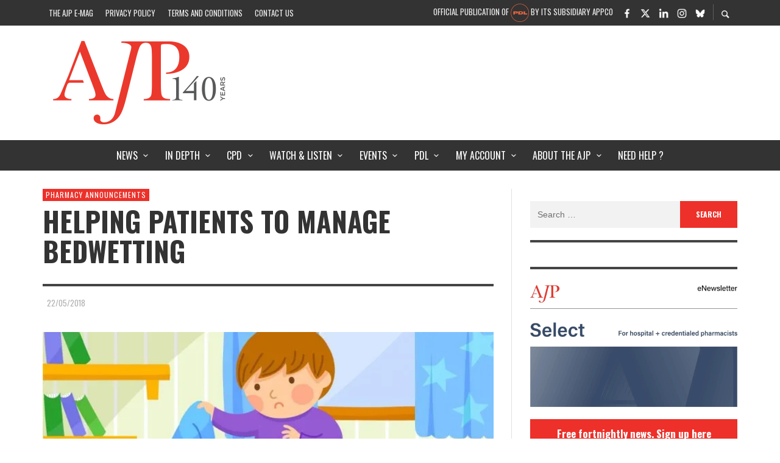

--- FILE ---
content_type: text/html; charset=UTF-8
request_url: https://ajp.com.au/news/pharmacy-announcements/helping-patients-to-manage-bedwetting/
body_size: 40868
content:
<!DOCTYPE html><html class="no-js"  itemscope itemtype="https://schema.org/Article"  lang="en-AU"><head><meta charset="UTF-8"> <script type="text/javascript">/*  */
var gform;gform||(document.addEventListener("gform_main_scripts_loaded",function(){gform.scriptsLoaded=!0}),document.addEventListener("gform/theme/scripts_loaded",function(){gform.themeScriptsLoaded=!0}),window.addEventListener("DOMContentLoaded",function(){gform.domLoaded=!0}),gform={domLoaded:!1,scriptsLoaded:!1,themeScriptsLoaded:!1,isFormEditor:()=>"function"==typeof InitializeEditor,callIfLoaded:function(o){return!(!gform.domLoaded||!gform.scriptsLoaded||!gform.themeScriptsLoaded&&!gform.isFormEditor()||(gform.isFormEditor()&&console.warn("The use of gform.initializeOnLoaded() is deprecated in the form editor context and will be removed in Gravity Forms 3.1."),o(),0))},initializeOnLoaded:function(o){gform.callIfLoaded(o)||(document.addEventListener("gform_main_scripts_loaded",()=>{gform.scriptsLoaded=!0,gform.callIfLoaded(o)}),document.addEventListener("gform/theme/scripts_loaded",()=>{gform.themeScriptsLoaded=!0,gform.callIfLoaded(o)}),window.addEventListener("DOMContentLoaded",()=>{gform.domLoaded=!0,gform.callIfLoaded(o)}))},hooks:{action:{},filter:{}},addAction:function(o,r,e,t){gform.addHook("action",o,r,e,t)},addFilter:function(o,r,e,t){gform.addHook("filter",o,r,e,t)},doAction:function(o){gform.doHook("action",o,arguments)},applyFilters:function(o){return gform.doHook("filter",o,arguments)},removeAction:function(o,r){gform.removeHook("action",o,r)},removeFilter:function(o,r,e){gform.removeHook("filter",o,r,e)},addHook:function(o,r,e,t,n){null==gform.hooks[o][r]&&(gform.hooks[o][r]=[]);var d=gform.hooks[o][r];null==n&&(n=r+"_"+d.length),gform.hooks[o][r].push({tag:n,callable:e,priority:t=null==t?10:t})},doHook:function(r,o,e){var t;if(e=Array.prototype.slice.call(e,1),null!=gform.hooks[r][o]&&((o=gform.hooks[r][o]).sort(function(o,r){return o.priority-r.priority}),o.forEach(function(o){"function"!=typeof(t=o.callable)&&(t=window[t]),"action"==r?t.apply(null,e):e[0]=t.apply(null,e)})),"filter"==r)return e[0]},removeHook:function(o,r,t,n){var e;null!=gform.hooks[o][r]&&(e=(e=gform.hooks[o][r]).filter(function(o,r,e){return!!(null!=n&&n!=o.tag||null!=t&&t!=o.priority)}),gform.hooks[o][r]=e)}});
/*  */</script> <link rel="pingback" href="https://ajp.com.au/xmlrpc.php"><meta name="viewport" content="width=device-width,initial-scale=1.0,user-scalable=yes"><meta name='robots' content='index, follow, max-image-preview:large, max-snippet:-1, max-video-preview:-1' /><title>Helping patients to manage bedwetting | AJP</title><link rel="canonical" href="https://ajp.com.au/news/pharmacy-announcements/helping-patients-to-manage-bedwetting/" /><meta property="og:locale" content="en_US" /><meta property="og:type" content="article" /><meta property="og:title" content="Helping patients to manage bedwetting | AJP" /><meta property="og:description" content="The Nocturnal Enuresis Resource Kit is now available ahead of World Bedwetting Day on 29 May The 2nd edition of the Australian Nocturnal Enuresis Resource Kit is now available to ..." /><meta property="og:url" content="https://ajp.com.au/news/pharmacy-announcements/helping-patients-to-manage-bedwetting/" /><meta property="og:site_name" content="AJP" /><meta property="article:publisher" content="https://www.facebook.com/AustralianJournalofPharmacy/" /><meta property="article:published_time" content="2018-05-22T03:44:14+00:00" /><meta property="article:modified_time" content="2018-05-22T03:47:02+00:00" /><meta property="og:image" content="https://i0.wp.com/ajp.com.au/wp-content/uploads/2018/05/child-bedwetting.jpg?fit=660%2C400&ssl=1" /><meta property="og:image:width" content="660" /><meta property="og:image:height" content="400" /><meta property="og:image:type" content="image/jpeg" /><meta name="author" content="AJP Staff" /> <script type="application/ld+json" class="yoast-schema-graph">{"@context":"https://schema.org","@graph":[{"@type":"Article","@id":"https://ajp.com.au/news/pharmacy-announcements/helping-patients-to-manage-bedwetting/#article","isPartOf":{"@id":"https://ajp.com.au/news/pharmacy-announcements/helping-patients-to-manage-bedwetting/"},"author":[],"headline":"Helping patients to manage bedwetting","datePublished":"2018-05-22T03:44:14+00:00","dateModified":"2018-05-22T03:47:02+00:00","mainEntityOfPage":{"@id":"https://ajp.com.au/news/pharmacy-announcements/helping-patients-to-manage-bedwetting/"},"wordCount":455,"commentCount":0,"publisher":{"@id":"https://ajp.com.au/#organization"},"image":{"@id":"https://ajp.com.au/news/pharmacy-announcements/helping-patients-to-manage-bedwetting/#primaryimage"},"thumbnailUrl":"https://i0.wp.com/ajp.com.au/wp-content/uploads/2018/05/child-bedwetting.jpg?fit=660%2C400&ssl=1","keywords":["bedwetting","nocturnal enuresis"],"articleSection":["Pharmacy Announcements"],"inLanguage":"en-AU","potentialAction":[{"@type":"CommentAction","name":"Comment","target":["https://ajp.com.au/news/pharmacy-announcements/helping-patients-to-manage-bedwetting/#respond"]}]},{"@type":"WebPage","@id":"https://ajp.com.au/news/pharmacy-announcements/helping-patients-to-manage-bedwetting/","url":"https://ajp.com.au/news/pharmacy-announcements/helping-patients-to-manage-bedwetting/","name":"Helping patients to manage bedwetting | AJP","isPartOf":{"@id":"https://ajp.com.au/#website"},"primaryImageOfPage":{"@id":"https://ajp.com.au/news/pharmacy-announcements/helping-patients-to-manage-bedwetting/#primaryimage"},"image":{"@id":"https://ajp.com.au/news/pharmacy-announcements/helping-patients-to-manage-bedwetting/#primaryimage"},"thumbnailUrl":"https://i0.wp.com/ajp.com.au/wp-content/uploads/2018/05/child-bedwetting.jpg?fit=660%2C400&ssl=1","datePublished":"2018-05-22T03:44:14+00:00","dateModified":"2018-05-22T03:47:02+00:00","breadcrumb":{"@id":"https://ajp.com.au/news/pharmacy-announcements/helping-patients-to-manage-bedwetting/#breadcrumb"},"inLanguage":"en-AU","potentialAction":[{"@type":"ReadAction","target":["https://ajp.com.au/news/pharmacy-announcements/helping-patients-to-manage-bedwetting/"]}]},{"@type":"ImageObject","inLanguage":"en-AU","@id":"https://ajp.com.au/news/pharmacy-announcements/helping-patients-to-manage-bedwetting/#primaryimage","url":"https://i0.wp.com/ajp.com.au/wp-content/uploads/2018/05/child-bedwetting.jpg?fit=660%2C400&ssl=1","contentUrl":"https://i0.wp.com/ajp.com.au/wp-content/uploads/2018/05/child-bedwetting.jpg?fit=660%2C400&ssl=1","width":660,"height":400,"caption":"children child bedwetting"},{"@type":"BreadcrumbList","@id":"https://ajp.com.au/news/pharmacy-announcements/helping-patients-to-manage-bedwetting/#breadcrumb","itemListElement":[{"@type":"ListItem","position":1,"name":"Home","item":"https://ajp.com.au/"},{"@type":"ListItem","position":2,"name":"Helping patients to manage bedwetting"}]},{"@type":"WebSite","@id":"https://ajp.com.au/#website","url":"https://ajp.com.au/","name":"AJP","description":"Australian Journal of Pharmacy","publisher":{"@id":"https://ajp.com.au/#organization"},"potentialAction":[{"@type":"SearchAction","target":{"@type":"EntryPoint","urlTemplate":"https://ajp.com.au/?s={search_term_string}"},"query-input":"required name=search_term_string"}],"inLanguage":"en-AU"},{"@type":"Organization","@id":"https://ajp.com.au/#organization","name":"AJP","url":"https://ajp.com.au/","logo":{"@type":"ImageObject","inLanguage":"en-AU","@id":"https://ajp.com.au/#/schema/logo/image/","url":"https://i0.wp.com/ajp.com.au/wp-content/uploads/2015/02/ajp_logo.png?fit=583%2C345&ssl=1","contentUrl":"https://i0.wp.com/ajp.com.au/wp-content/uploads/2015/02/ajp_logo.png?fit=583%2C345&ssl=1","width":583,"height":345,"caption":"AJP"},"image":{"@id":"https://ajp.com.au/#/schema/logo/image/"},"sameAs":["https://www.facebook.com/AustralianJournalofPharmacy/","https://x.com/AJPEditor"]}]}</script> <link rel='dns-prefetch' href='//fonts.googleapis.com' /><link rel='dns-prefetch' href='//i0.wp.com' /><link rel='dns-prefetch' href='//stats.g.doubleclick.net' /><link rel='dns-prefetch' href='//www.google-analytics.com' /><link rel='dns-prefetch' href='//fonts.gstatic.com' /><link rel='preconnect' href='https://fonts.gstatic.com' crossorigin /><link rel="alternate" type="application/rss+xml" title="AJP &raquo; Feed" href="https://ajp.com.au/feed/" /><link rel="alternate" type="application/rss+xml" title="AJP &raquo; Comments Feed" href="https://ajp.com.au/comments/feed/" /> <script>console.log('PHP: $ga4_permalink = https://ajp.com.au/news/pharmacy-announcements/helping-patients-to-manage-bedwetting/');</script>  <script async src="https://www.googletagmanager.com/gtag/js?id=G-75FTF2SD2J"></script> <script>const permalink         = 'https://ajp.com.au/news/pharmacy-announcements/helping-patients-to-manage-bedwetting/';
        const member_status     = 'no';
        const categoryString    = 'Pharmacy Announcements';
        const pubDate           = '2018-05-22';
        const postType          = 'post';
        const registrationType  = 'none';
        const professionType    = 'none';
        const areaOfPractice    = 'none';

        window.dataLayer = window.dataLayer || [];
        function gtag(){dataLayer.push(arguments);}
        gtag('js', new Date());



        gtag( 'config', 'G-75FTF2SD2J', {
            'user_properties': {
                'ajp_registration_type' : registrationType,
                'ajp_profession_type'   : professionType,
                'ajp_area_of_practice'  : areaOfPractice
            },
            'ajp_permalink'         : permalink,
            'ajp_logged_in'         : member_status,
            'send_page_view'        : false,
            'ajp_category_string'   : categoryString,
            'ajp_post_publish_date' : pubDate,
            'ajp_post_type'         : postType,
            // 'debug_mode'         : true,
        });

        gtag( 'event' , 'page_view', {
            
        });</script>  <script>(function(i,s,o,g,r,a,m){i['GoogleAnalyticsObject']=r;i[r]=i[r]||function(){
            (i[r].q=i[r].q||[]).push(arguments)},i[r].l=1*new Date();a=s.createElement(o),
            m=s.getElementsByTagName(o)[0];a.async=1;a.src=g;m.parentNode.insertBefore(a,m)
        })(window,document,'script','//www.google-analytics.com/analytics.js','ga');

        ga('create', 'UA-57166840-1', 'auto');
        ga('require', 'outboundLinkTracker');

		ga( 'set', 'dimension2', 'Pharmacy Announcements' ); 
ga( 'set', 'dimension1', 'AJP Staff' ); 
ga( 'set', 'dimension7', '2018-05-22' ); 
        ga( 'set', 'page', '/news/pharmacy-announcements/helping-patients-to-manage-bedwetting/' + document.location.search );

		        ga( 'set', 'dimension4', 'False' );
        ga('send', 'event', 'Member', 'Logged Out', location.href,{ nonInteraction: true } );
		
        ga('send', 'pageview');</script>  <script data-optimized="1" async src="https://ajp.com.au/wp-content/litespeed/js/9d0e13ed16ce3b824fe3fd28cf40bdde.js?ver=0bdde"></script> <link rel="alternate" type="application/rss+xml" title="AJP &raquo; Helping patients to manage bedwetting Comments Feed" href="https://ajp.com.au/news/pharmacy-announcements/helping-patients-to-manage-bedwetting/feed/" /><link data-optimized="1" rel='stylesheet' id='wp-block-library-css' href='https://ajp.com.au/wp-content/litespeed/css/05262252e7abcfb90dcfc2400c0366e4.css?ver=8c4bf' type='text/css' media='all' /><style id='wp-block-library-inline-css' type='text/css'>.has-text-align-justify{text-align:justify;}</style><style id='co-authors-plus-coauthors-style-inline-css' type='text/css'>.wp-block-co-authors-plus-coauthors.is-layout-flow [class*=wp-block-co-authors-plus]{display:inline}</style><style id='co-authors-plus-avatar-style-inline-css' type='text/css'>.wp-block-co-authors-plus-avatar :where(img){height:auto;max-width:100%;vertical-align:bottom}.wp-block-co-authors-plus-coauthors.is-layout-flow .wp-block-co-authors-plus-avatar :where(img){vertical-align:middle}.wp-block-co-authors-plus-avatar:is(.alignleft,.alignright){display:table}.wp-block-co-authors-plus-avatar.aligncenter{display:table;margin-inline:auto}</style><style id='co-authors-plus-image-style-inline-css' type='text/css'>.wp-block-co-authors-plus-image{margin-bottom:0}.wp-block-co-authors-plus-image :where(img){height:auto;max-width:100%;vertical-align:bottom}.wp-block-co-authors-plus-coauthors.is-layout-flow .wp-block-co-authors-plus-image :where(img){vertical-align:middle}.wp-block-co-authors-plus-image:is(.alignfull,.alignwide) :where(img){width:100%}.wp-block-co-authors-plus-image:is(.alignleft,.alignright){display:table}.wp-block-co-authors-plus-image.aligncenter{display:table;margin-inline:auto}</style><style id='create-block-castos-transcript-style-inline-css' type='text/css'>:root{--castos-transcript--panel-bg:#f3f3f4}.ssp-transcript input[type=checkbox]{opacity:0;position:absolute;z-index:-1}.ssp-transcript .row{display:flex}.ssp-transcript .row .col{flex:1}.ssp-transcript .tabs{overflow:hidden}.ssp-transcript .tab{overflow:hidden;width:100%}.ssp-transcript .tab-label{background:var(--castos-transcript--panel-bg);cursor:pointer;display:flex;font-weight:700;justify-content:space-between;margin:0;padding:1em}.ssp-transcript .tab-label:hover{filter:brightness(95%)}.ssp-transcript .tab-label:after{content:"❯";text-align:center;transition:all .35s;width:1em}.ssp-transcript .tab-content{background:#fff;max-height:0;padding:0 1em;transition:all .35s}.ssp-transcript .tab-close{background:var(--castos-transcript--panel-bg);cursor:pointer;display:flex;font-size:.75em;justify-content:flex-end;padding:1em}.ssp-transcript .tab-close:hover,.ssp-transcript input:checked+.tab-label{filter:brightness(95%)}.ssp-transcript input:checked+.tab-label:after{transform:rotate(90deg)}.ssp-transcript input:checked~.tab-content{max-height:none;padding:1em}</style><link data-optimized="1" rel='stylesheet' id='awsm-ead-public-css' href='https://ajp.com.au/wp-content/litespeed/css/bc33d73c508e5c60d9d11db9ae8ec075.css?ver=52d02' type='text/css' media='all' /><style id='classic-theme-styles-inline-css' type='text/css'>/*! This file is auto-generated */
.wp-block-button__link{color:#fff;background-color:#32373c;border-radius:9999px;box-shadow:none;text-decoration:none;padding:calc(.667em + 2px) calc(1.333em + 2px);font-size:1.125em}.wp-block-file__button{background:#32373c;color:#fff;text-decoration:none}</style><style id='global-styles-inline-css' type='text/css'>body{--wp--preset--color--black: #000000;--wp--preset--color--cyan-bluish-gray: #abb8c3;--wp--preset--color--white: #ffffff;--wp--preset--color--pale-pink: #f78da7;--wp--preset--color--vivid-red: #cf2e2e;--wp--preset--color--luminous-vivid-orange: #ff6900;--wp--preset--color--luminous-vivid-amber: #fcb900;--wp--preset--color--light-green-cyan: #7bdcb5;--wp--preset--color--vivid-green-cyan: #00d084;--wp--preset--color--pale-cyan-blue: #8ed1fc;--wp--preset--color--vivid-cyan-blue: #0693e3;--wp--preset--color--vivid-purple: #9b51e0;--wp--preset--gradient--vivid-cyan-blue-to-vivid-purple: linear-gradient(135deg,rgba(6,147,227,1) 0%,rgb(155,81,224) 100%);--wp--preset--gradient--light-green-cyan-to-vivid-green-cyan: linear-gradient(135deg,rgb(122,220,180) 0%,rgb(0,208,130) 100%);--wp--preset--gradient--luminous-vivid-amber-to-luminous-vivid-orange: linear-gradient(135deg,rgba(252,185,0,1) 0%,rgba(255,105,0,1) 100%);--wp--preset--gradient--luminous-vivid-orange-to-vivid-red: linear-gradient(135deg,rgba(255,105,0,1) 0%,rgb(207,46,46) 100%);--wp--preset--gradient--very-light-gray-to-cyan-bluish-gray: linear-gradient(135deg,rgb(238,238,238) 0%,rgb(169,184,195) 100%);--wp--preset--gradient--cool-to-warm-spectrum: linear-gradient(135deg,rgb(74,234,220) 0%,rgb(151,120,209) 20%,rgb(207,42,186) 40%,rgb(238,44,130) 60%,rgb(251,105,98) 80%,rgb(254,248,76) 100%);--wp--preset--gradient--blush-light-purple: linear-gradient(135deg,rgb(255,206,236) 0%,rgb(152,150,240) 100%);--wp--preset--gradient--blush-bordeaux: linear-gradient(135deg,rgb(254,205,165) 0%,rgb(254,45,45) 50%,rgb(107,0,62) 100%);--wp--preset--gradient--luminous-dusk: linear-gradient(135deg,rgb(255,203,112) 0%,rgb(199,81,192) 50%,rgb(65,88,208) 100%);--wp--preset--gradient--pale-ocean: linear-gradient(135deg,rgb(255,245,203) 0%,rgb(182,227,212) 50%,rgb(51,167,181) 100%);--wp--preset--gradient--electric-grass: linear-gradient(135deg,rgb(202,248,128) 0%,rgb(113,206,126) 100%);--wp--preset--gradient--midnight: linear-gradient(135deg,rgb(2,3,129) 0%,rgb(40,116,252) 100%);--wp--preset--font-size--small: 13px;--wp--preset--font-size--medium: 20px;--wp--preset--font-size--large: 36px;--wp--preset--font-size--x-large: 42px;--wp--preset--spacing--20: 0.44rem;--wp--preset--spacing--30: 0.67rem;--wp--preset--spacing--40: 1rem;--wp--preset--spacing--50: 1.5rem;--wp--preset--spacing--60: 2.25rem;--wp--preset--spacing--70: 3.38rem;--wp--preset--spacing--80: 5.06rem;--wp--preset--shadow--natural: 6px 6px 9px rgba(0, 0, 0, 0.2);--wp--preset--shadow--deep: 12px 12px 50px rgba(0, 0, 0, 0.4);--wp--preset--shadow--sharp: 6px 6px 0px rgba(0, 0, 0, 0.2);--wp--preset--shadow--outlined: 6px 6px 0px -3px rgba(255, 255, 255, 1), 6px 6px rgba(0, 0, 0, 1);--wp--preset--shadow--crisp: 6px 6px 0px rgba(0, 0, 0, 1);}:where(.is-layout-flex){gap: 0.5em;}:where(.is-layout-grid){gap: 0.5em;}body .is-layout-flex{display: flex;}body .is-layout-flex{flex-wrap: wrap;align-items: center;}body .is-layout-flex > *{margin: 0;}body .is-layout-grid{display: grid;}body .is-layout-grid > *{margin: 0;}:where(.wp-block-columns.is-layout-flex){gap: 2em;}:where(.wp-block-columns.is-layout-grid){gap: 2em;}:where(.wp-block-post-template.is-layout-flex){gap: 1.25em;}:where(.wp-block-post-template.is-layout-grid){gap: 1.25em;}.has-black-color{color: var(--wp--preset--color--black) !important;}.has-cyan-bluish-gray-color{color: var(--wp--preset--color--cyan-bluish-gray) !important;}.has-white-color{color: var(--wp--preset--color--white) !important;}.has-pale-pink-color{color: var(--wp--preset--color--pale-pink) !important;}.has-vivid-red-color{color: var(--wp--preset--color--vivid-red) !important;}.has-luminous-vivid-orange-color{color: var(--wp--preset--color--luminous-vivid-orange) !important;}.has-luminous-vivid-amber-color{color: var(--wp--preset--color--luminous-vivid-amber) !important;}.has-light-green-cyan-color{color: var(--wp--preset--color--light-green-cyan) !important;}.has-vivid-green-cyan-color{color: var(--wp--preset--color--vivid-green-cyan) !important;}.has-pale-cyan-blue-color{color: var(--wp--preset--color--pale-cyan-blue) !important;}.has-vivid-cyan-blue-color{color: var(--wp--preset--color--vivid-cyan-blue) !important;}.has-vivid-purple-color{color: var(--wp--preset--color--vivid-purple) !important;}.has-black-background-color{background-color: var(--wp--preset--color--black) !important;}.has-cyan-bluish-gray-background-color{background-color: var(--wp--preset--color--cyan-bluish-gray) !important;}.has-white-background-color{background-color: var(--wp--preset--color--white) !important;}.has-pale-pink-background-color{background-color: var(--wp--preset--color--pale-pink) !important;}.has-vivid-red-background-color{background-color: var(--wp--preset--color--vivid-red) !important;}.has-luminous-vivid-orange-background-color{background-color: var(--wp--preset--color--luminous-vivid-orange) !important;}.has-luminous-vivid-amber-background-color{background-color: var(--wp--preset--color--luminous-vivid-amber) !important;}.has-light-green-cyan-background-color{background-color: var(--wp--preset--color--light-green-cyan) !important;}.has-vivid-green-cyan-background-color{background-color: var(--wp--preset--color--vivid-green-cyan) !important;}.has-pale-cyan-blue-background-color{background-color: var(--wp--preset--color--pale-cyan-blue) !important;}.has-vivid-cyan-blue-background-color{background-color: var(--wp--preset--color--vivid-cyan-blue) !important;}.has-vivid-purple-background-color{background-color: var(--wp--preset--color--vivid-purple) !important;}.has-black-border-color{border-color: var(--wp--preset--color--black) !important;}.has-cyan-bluish-gray-border-color{border-color: var(--wp--preset--color--cyan-bluish-gray) !important;}.has-white-border-color{border-color: var(--wp--preset--color--white) !important;}.has-pale-pink-border-color{border-color: var(--wp--preset--color--pale-pink) !important;}.has-vivid-red-border-color{border-color: var(--wp--preset--color--vivid-red) !important;}.has-luminous-vivid-orange-border-color{border-color: var(--wp--preset--color--luminous-vivid-orange) !important;}.has-luminous-vivid-amber-border-color{border-color: var(--wp--preset--color--luminous-vivid-amber) !important;}.has-light-green-cyan-border-color{border-color: var(--wp--preset--color--light-green-cyan) !important;}.has-vivid-green-cyan-border-color{border-color: var(--wp--preset--color--vivid-green-cyan) !important;}.has-pale-cyan-blue-border-color{border-color: var(--wp--preset--color--pale-cyan-blue) !important;}.has-vivid-cyan-blue-border-color{border-color: var(--wp--preset--color--vivid-cyan-blue) !important;}.has-vivid-purple-border-color{border-color: var(--wp--preset--color--vivid-purple) !important;}.has-vivid-cyan-blue-to-vivid-purple-gradient-background{background: var(--wp--preset--gradient--vivid-cyan-blue-to-vivid-purple) !important;}.has-light-green-cyan-to-vivid-green-cyan-gradient-background{background: var(--wp--preset--gradient--light-green-cyan-to-vivid-green-cyan) !important;}.has-luminous-vivid-amber-to-luminous-vivid-orange-gradient-background{background: var(--wp--preset--gradient--luminous-vivid-amber-to-luminous-vivid-orange) !important;}.has-luminous-vivid-orange-to-vivid-red-gradient-background{background: var(--wp--preset--gradient--luminous-vivid-orange-to-vivid-red) !important;}.has-very-light-gray-to-cyan-bluish-gray-gradient-background{background: var(--wp--preset--gradient--very-light-gray-to-cyan-bluish-gray) !important;}.has-cool-to-warm-spectrum-gradient-background{background: var(--wp--preset--gradient--cool-to-warm-spectrum) !important;}.has-blush-light-purple-gradient-background{background: var(--wp--preset--gradient--blush-light-purple) !important;}.has-blush-bordeaux-gradient-background{background: var(--wp--preset--gradient--blush-bordeaux) !important;}.has-luminous-dusk-gradient-background{background: var(--wp--preset--gradient--luminous-dusk) !important;}.has-pale-ocean-gradient-background{background: var(--wp--preset--gradient--pale-ocean) !important;}.has-electric-grass-gradient-background{background: var(--wp--preset--gradient--electric-grass) !important;}.has-midnight-gradient-background{background: var(--wp--preset--gradient--midnight) !important;}.has-small-font-size{font-size: var(--wp--preset--font-size--small) !important;}.has-medium-font-size{font-size: var(--wp--preset--font-size--medium) !important;}.has-large-font-size{font-size: var(--wp--preset--font-size--large) !important;}.has-x-large-font-size{font-size: var(--wp--preset--font-size--x-large) !important;}
.wp-block-navigation a:where(:not(.wp-element-button)){color: inherit;}
:where(.wp-block-post-template.is-layout-flex){gap: 1.25em;}:where(.wp-block-post-template.is-layout-grid){gap: 1.25em;}
:where(.wp-block-columns.is-layout-flex){gap: 2em;}:where(.wp-block-columns.is-layout-grid){gap: 2em;}
.wp-block-pullquote{font-size: 1.5em;line-height: 1.6;}</style><link data-optimized="1" rel='stylesheet' id='dashicons-css' href='https://ajp.com.au/wp-content/litespeed/css/5810e14883f324d4cb1e1d24a810fd91.css?ver=a5851' type='text/css' media='all' /><link data-optimized="1" rel='stylesheet' id='fg-style-css' href='https://ajp.com.au/wp-content/litespeed/css/4ca2b617a79c4ef1989a0d8a2b3fac3b.css?ver=12ffb' type='text/css' media='all' /><link data-optimized="1" rel='stylesheet' id='learndash_quiz_front_css-css' href='https://ajp.com.au/wp-content/litespeed/css/4952480e1dedd3fcd64f30c65ade18f4.css?ver=da805' type='text/css' media='all' /><link data-optimized="1" rel='stylesheet' id='learndash_style-css' href='https://ajp.com.au/wp-content/litespeed/css/8af2d62d4167843a837bb3830491da44.css?ver=a1c1c' type='text/css' media='all' /><link data-optimized="1" rel='stylesheet' id='sfwd_front_css-css' href='https://ajp.com.au/wp-content/litespeed/css/fe23e78d7f0822fa8ebcf29de081a703.css?ver=6627e' type='text/css' media='all' /><link data-optimized="1" rel='stylesheet' id='jquery-dropdown-css-css' href='https://ajp.com.au/wp-content/litespeed/css/cf138f941bf44137c5d0378dacd55fe6.css?ver=38cf0' type='text/css' media='all' /><link data-optimized="1" rel='stylesheet' id='learndash_pager_css-css' href='https://ajp.com.au/wp-content/litespeed/css/4650d287c7038fa3e78a8446bd72db84.css?ver=f17fe' type='text/css' media='all' /><link data-optimized="1" rel='stylesheet' id='learndash_template_style_css-css' href='https://ajp.com.au/wp-content/litespeed/css/636677857c6642bd2775b17cb1b46788.css?ver=a4d1c' type='text/css' media='all' /><link data-optimized="1" rel='stylesheet' id='wp-ads-up-css' href='https://ajp.com.au/wp-content/litespeed/css/481e094cc22709b1e444591017e2809a.css?ver=339ed' type='text/css' media='all' /><link data-optimized="1" rel='stylesheet' id='hamburger.css-css' href='https://ajp.com.au/wp-content/litespeed/css/c51bf7095b304ae95846f33c1ef4fbb2.css?ver=362d9' type='text/css' media='all' /><link rel='stylesheet' id='wprmenu-font-css' href='//fonts.googleapis.com/css?family=Open+Sans&#038;ver=6f3e0b71148e839bd06d08525798a11c&#038;display=swap' type='text/css' media='all' /><link data-optimized="1" rel='stylesheet' id='wprmenu.fonts.css-css' href='https://ajp.com.au/wp-content/litespeed/css/84f47eb4177df398e8d6c5d507c08474.css?ver=1d2fe' type='text/css' media='all' /><link data-optimized="1" rel='stylesheet' id='wprmenu.css-css' href='https://ajp.com.au/wp-content/litespeed/css/1061f1312f064e3b939faf6b37edd6a5.css?ver=4b2f9' type='text/css' media='all' /><style id='wprmenu.css-inline-css' type='text/css'>@media only screen and ( max-width: 1200px ) {html body div.wprm-overlay{ background: rgba(0,0,0,0.83) }#mg-wprm-wrap.cbp-spmenu-left, #mg-wprm-wrap.cbp-spmenu-right, #mg-widgetmenu-wrap.cbp-spmenu-widget-left, #mg-widgetmenu-wrap.cbp-spmenu-widget-right {
					top: 42px !important;
				}
				#mg-wprm-wrap ul li {
					border-top: solid 1px rgba(255,255,255,0.05);
					border-bottom: solid 1px rgba(255,255,255,0.05);
				}
				#wprmenu_bar { background-color: #ffffff; }
				html body div#mg-wprm-wrap .wpr_submit .icon.icon-search {
					color: #d53f3f;
				}
				#wprmenu_bar .menu_title, #wprmenu_bar .menu_title a, #wprmenu_bar .wprmenu_icon_menu, #wprmenu_bar .wprmenu_icon_menu a {
					color: #515151;
				}
				#wprmenu_bar .menu_title, #wprmenu_bar .menu_title a {
					font-size: 16px;
					font-weight: normal;
				}
				#mg-wprm-wrap li.menu-item a {
					font-size: 15px;
					text-transform: uppercase;
					font-weight: bold;
				}
				#mg-wprm-wrap li.menu-item-has-children ul.sub-menu a {
					font-size: 15px;
					text-transform: uppercase;
					font-weight: bold;
				}
				#mg-wprm-wrap li.current-menu-item > a {
					color: #d53f3f;
					background: #d8d8d8;
				}
				#mg-wprm-wrap, div.wpr_search form {
					background-color: #ffffff;
				}
				#mg-wprm-wrap, #mg-widgetmenu-wrap {
					width: 98%;
					max-width: 360px;
				}
				#mg-wprm-wrap ul#wprmenu_menu_ul li.menu-item a,
				div#mg-wprm-wrap ul li span.wprmenu_icon, div#mg-wprm-wrap ul li, div#mg-wprm-wrap ul * {
					color: #515151;
				}
				#mg-wprm-wrap ul#wprmenu_menu_ul li.menu-item a:hover {
					background: #d8d8d8!important;
					color: #d53f3f;
				}
				div#mg-wprm-wrap ul>li:hover>span.wprmenu_icon {
					color: #d53f3f;
				}

				.fullwidth-menu.hamburger	.hamburger-inner, .fullwidth-menu.hamburger	.hamburger-inner::before, .fullwidth-menu.hamburger	.hamburger-inner::after { background: #515151; }

				.wprmenu_bar .hamburger-inner, .wprmenu_bar .hamburger-inner::before, .wprmenu_bar .hamburger-inner::after { background: #515151; }

				.fullwidth-menu.hamburger:hover .hamburger-inner, .fullwidth-menu.hamburger:hover .hamburger-inner::before,
			 .fullwidth-menu.hamburger:hover .hamburger-inner::after {
					background: #d53f3f;
				};

				.wprmenu_bar .hamburger:hover .hamburger-inner, .wprmenu_bar .hamburger:hover .hamburger-inner::before,
			 .wprmenu_bar .hamburger:hover .hamburger-inner::after {
					background: #d53f3f;
				}
					.wprmenu_bar .hamburger {
						float: left!important;
					}
					.wprmenu_bar #custom_menu_icon.hamburger, .wprmenu_bar.custMenu .wpr-custom-menu {
						top: 0px;
						left: 0px;
						float: left!important;
						background-color: #CCCCCC !important;
					}
				body #mg-wprm-wrap *,#wprmenu_bar .menu_title,#wprmenu_bar input, html body body #mg-wprm-wrap a:not(::i) {font-family: Open Sans }.vw-mobile-nav-button,#top-bar{ display:none!important; }html { padding-top: 42px!important; }#wprmenu_bar,.wprmenu_bar.custMenu .wpr-custom-menu { display: block!important; }
			div#wpadminbar { position: fixed; }div#mg-wprm-wrap .wpr_social_icons > a { color: #d53f3f !important}div#mg-wprm-wrap .wpr_social_icons > a:hover { color: #515151 !important}#wprmenu_bar .menu-elements.search-icon .toggle-search i { color: #d53f3f !important}#wprmenu_bar .wpr-custom-menu  {float: left;}.wprmenu_bar .wpr-custom-menu i { font-size: 38px !important;  top: -7px !important; color: #515151}.wprmenu_bar .wpr-widget-menu i { font-size: 28px !important;  top: 0px !important;}.wprmenu_bar .wpr-widget-menu i.wpr_widget_menu_open {color: #FFFFFF!important;}.wprmenu_bar .wpr-widget-menu i.wpr_widget_menu_close {color: #FFFFFF!important;}div.wprm-wrapper #mg-widgetmenu-wrap {background-color: #c82d2d!important;}div.wprm-wrapper #mg-widgetmenu-wrap * {color: #FFFFFF!important;}#mg-wprm-wrap div.wpr_social_icons i {font-size: 28px !important}#wprmenu_bar .menu-elements.search-icon .toggle-search i:hover{color: #515151 !important}#mg-wprm-wrap .wpr_submit i::before {color: #d53f3f !important }}</style><link data-optimized="1" rel='stylesheet' id='wpr-icons-css' href='https://ajp.com.au/wp-content/litespeed/css/84f47eb4177df398e8d6c5d507c08474.css?ver=1d2fe' type='text/css' media='all' /><link data-optimized="1" rel='stylesheet' id='uo_dashboard-css' href='https://ajp.com.au/wp-content/litespeed/css/52820caf4a18ef06b87d7149bd83d922.css?ver=a43f8' type='text/css' media='all' /><link data-optimized="1" rel='stylesheet' id='social-icon-css' href='https://ajp.com.au/wp-content/litespeed/css/a0383d5ed2a37f87dcac1e210316d449.css?ver=86730' type='text/css' media='all' /><link data-optimized="1" rel='stylesheet' id='entypo-icon-css' href='https://ajp.com.au/wp-content/litespeed/css/26cd18117be387c51cc303836711129f.css?ver=06e07' type='text/css' media='all' /><link data-optimized="1" rel='stylesheet' id='slick-css' href='https://ajp.com.au/wp-content/litespeed/css/bfd1fedc1ebf803dab9d8d75c146e4c3.css?ver=ec9bb' type='text/css' media='all' /><link data-optimized="1" rel='stylesheet' id='slick-theme-css' href='https://ajp.com.au/wp-content/litespeed/css/ba6a2f0b18a93a6759070da0587854c2.css?ver=fca20' type='text/css' media='all' /><link data-optimized="1" rel='stylesheet' id='presso-css-theme-css' href='https://ajp.com.au/wp-content/litespeed/css/733d5ddade02d9c4e21f005cdcccb41c.css?ver=4f629' type='text/css' media='all' /><style id='presso-css-theme-inline-css' type='text/css'>/* Color */
		.vw-hamburger-icon, .vw-hamburger-icon::before, .vw-hamburger-icon::after {
			background-color: #191919;
		}

		.vw-menu-main .main-menu-link span:before {
			background-color: #ffffff;
		}



		/* Header Font Family */

		.vw-title-area__post-meta,
		.vw-header-font-family,
		.vw-about-author__tagline,
		#wp-calendar thead,
		#wp-calendar tfoot,
		.vw-menu-main .sub-menu-link > span,
		.vw-menu-top,
		.vw-post-box__meta,
		.vw-pagination,
		.vw-page-links,
		.vw-categories,
		.vw-post-meta,
		.vw-category-list__count,
		nav.woocommerce-pagination {
			font-family: Oswald;
		}

		
		.button, input[type="button"], input[type="reset"], input[type="submit"], .vw-button,
		.woocommerce a.button, .woocommerce button.button, .woocommerce input.button, .woocommerce #respond input#submit,
		.woocommerce-page a.button, .woocommerce-page button.button, .woocommerce-page input.button, .woocommerce-page #respond input#submit,
		.widget_tag_cloud a,
		.vw-tagline,
		.vw-review__item-title,
		.vw-review__total,
		.vw-super-title,
		.vw-social-counter__count,
		.vw-tab-title,
		.wc-tabs {
			font-family: Oswald;
			font-weight: 700;
						font-style: ;
						letter-spacing: 0px;
			text-transform: ;
		}


		/* Font size */
		@media (min-width: 992px) {
			.vw-about-author__name,
			.vw-related-posts__title,
			.vw-our-picks-posts__title,
			.vw-post-comments-title,
			.vw-comments-title {
		        font-size: 36px;
		    }
		}



		/* Border */
		body hr,
		body .widget + .widget,
		body .vw-main-post:not(:last-child), body .vw-about-author:not(:last-child), body .vw-related-posts:not(:last-child), body .vw-our-picks-posts:not(:last-child), body .vw-post-navigation:not(:last-child), body .vw-comments-area:not(:last-child), body .vw-post-footer-section-custom:not(:last-child) {
			border-color: #444444;
			border-width: 4px;

					}

		body .vw-pagination,
		body .vwspc-section-post-box:not(:first-child) .vwspc-section-content > :first-child, body .vwspc-section-post-box-sidebar:not(:first-child) .vwspc-section-content > :first-child, body .vwspc-section-2-sidebars-section .widget:first-child, body .vwspc-section-3-sidebars-section .widget:first-child, body .vwspc-section-custom-section:not(:first-child) .vwspc-section-content > :first-child, body .vwspc-section:not(:first-child) body .vwspc-section-sidebar .widget:first-child {
			border-color: #444444;
			border-width: 4px;

					}

		/* Mobile Logo */
		@media (max-width: 767px) {
			div.vw-header__logo {
				padding-top: 25px;
				padding-bottom: 25px;
				padding-left: 0;
				padding-right: 0;
			}
		}

		/* Accent */

		.vw-post-content a {
		  color: #ed3029;
		}

		/* Accent - Auto generated */
		.vw-footer-sidebar .widget-title, .vw-menu-mobile .menu-link:hover, .vw-404-box__hero-title, .vw-accordion .ui-state-hover span, .vw-404-text {
  color: #ed3029; }

.vw-post-content th, .vw-comment__content th, .no-touch button:hover, .no-touch input[type="button"]:hover, .no-touch input[type="reset"]:hover, .no-touch input[type="submit"]:hover, .no-touch .woocommerce a.button:hover, .no-touch .woocommerce button.button:hover, .no-touch .woocommerce input.button:hover, .no-touch .woocommerce #respond input#submit:hover, .no-touch .woocommerce-page a.button:hover, .no-touch .woocommerce-page button.button:hover, .no-touch .woocommerce-page input.button:hover, .no-touch .woocommerce-page #respond input#submit:hover, .no-touch .vw-button:hover, .vw-button--accent, .no-touch .vw-button--outline.vw-button:hover, .vw-top-bar .vw-social-icon:hover, .vw-title-area__nav-button:hover, .vw-menu-top .menu-item:hover, .vw-menu-main .menu-item:hover, .vw-menu-top .main-menu-link:hover, .vw-menu-main .main-menu-link:hover, .vw-pagination__links .page-numbers.current, .vw-post-box--block-d .vw-post-views, .vw-post-box--slide-1:hover .vw-post-box__read-more, .vw-categories a, .vw-page-links > span:not(:first-child), .vw-scroll-to-top, .vw-content-slider .slick-prev, .vw-content-slider .slick-next, .vw-dropcap-circle, .vw-dropcap-box, .vw-review--points .vw-review__item-score-bar, .vw-review--percentage .vw-review__item-score-bar, .vw-review-summary, .sk-folding-cube .sk-cube:before, #wp-calendar tbody td:hover, .widget_product_tag_cloud .tagcloud a:hover, .widget_tag_cloud .tagcloud a:hover, .vw-category-list__count, .widget #sb_instagram .sbi_follow_btn a {
  background-color: #ed3029; }
.vw-footer-sidebar .widget-title, .vw-menu-mobile .menu-link:hover, .vw-404-box__hero-title, .vw-accordion .ui-state-hover span, .vw-404-text {
		color: #ed3029; }

		.vw-post-content th, .vw-comment__content th, .no-touch button:hover, .no-touch input[type="button"]:hover, .no-touch input[type="reset"]:hover, .no-touch input[type="submit"]:hover, .no-touch .woocommerce a.button:hover, .no-touch .woocommerce button.button:hover, .no-touch .woocommerce input.button:hover, .no-touch .woocommerce #respond input#submit:hover, .no-touch .woocommerce-page a.button:hover, .no-touch .woocommerce-page button.button:hover, .no-touch .woocommerce-page input.button:hover, .no-touch .woocommerce-page #respond input#submit:hover, .no-touch .vw-button:hover, .vw-button--accent, .no-touch .vw-button--outline.vw-button:hover, .vw-top-bar .vw-social-icon:hover, .vw-title-area__nav-button:hover, .vw-menu-top .menu-item:hover, .vw-menu-main .menu-item:hover, .vw-menu-top .main-menu-link:hover, .vw-menu-main .main-menu-link:hover, .vw-pagination__links .page-numbers.current, .vw-post-box--block-d .vw-post-views, .vw-post-box--slide-1:hover .vw-post-box__read-more, .vw-categories a, .vw-page-links > span:not(:first-child), .vw-scroll-to-top, .vw-content-slider .slick-prev, .vw-content-slider .slick-next, .vw-dropcap-circle, .vw-dropcap-box, .vw-review--points .vw-review__item-score-bar, .vw-review--percentage .vw-review__item-score-bar, .vw-review-summary, .sk-folding-cube .sk-cube:before, #wp-calendar tbody td:hover, .widget_product_tag_cloud .tagcloud a:hover, .widget_tag_cloud .tagcloud a:hover, .vw-category-list__count, .widget #sb_instagram .sbi_follow_btn a {
		background-color: #ed3029; }</style><link data-optimized="1" rel='stylesheet' id='generateblocks-global-css' href='https://ajp.com.au/wp-content/litespeed/css/9192d99813200748a4d960412381de3f.css?ver=9a1b4' type='text/css' media='all' /><style id='generateblocks-inline-css' type='text/css'>:root{--gb-container-width:1100px;}.gb-container .wp-block-image img{vertical-align:middle;}.gb-grid-wrapper .wp-block-image{margin-bottom:0;}.gb-highlight{background:none;}.gb-shape{line-height:0;}.gb-container-link{position:absolute;top:0;right:0;bottom:0;left:0;z-index:99;}</style><link data-optimized="1" rel='stylesheet' id='minerva-kb/css-css' href='https://ajp.com.au/wp-content/litespeed/css/51e5bf411b259817e02a0edf69c8202b.css?ver=e68a2' type='text/css' media='all' /><style id='minerva-kb/css-inline-css' type='text/css'>.mkb-container {width: 1180px;}.mkb-content-main.mkb-content-main--has-sidebar {width: 66%;}.mkb-sidebar {width: 34%;}@media (min-width: 1025px) {.mkb-sidebar.mkb-fixed {position: fixed;top: 3em;}.mkb-sidebar.mkb-fixed-bottom {position: absolute;}}.kb-search__results-summary .kb-search-request-indicator,.mkb-widget .kb-search__results-summary .kb-search-request-indicator {color: #2ab77b;}.mkb-anchors-list__item-link.active:before {background: #00aae8;}.mkb-anchors-list__item-link.active .mkb-anchors-list__item-link-label {color: #fff;}.mkb-article-text .mkb-anchors-list,.mkb-single-content .mkb-anchors-list {width: 30%;}.mkb-article-text .mkb-anchors-list.mkb-anchors-list--hierarchical,.mkb-single-content .mkb-anchors-list.mkb-anchors-list--hierarchical {width: 40%;}.kb-topic__count,.mkb-article-item__topic {color: #ffffff;background: #ed3029;}.kb-topic__inner {height: 100%;}.mkb-article-extra__like,.mkb-article-extra__like:focus,.mkb-article-extra__like:active,.mkb-article-extra__like:visited,.mkb-article-extra__like:hover,.mkb-article-item__likes i {color: #4BB651;}.mkb-article-extra__message {border-color: #eee;background: #f7f7f7;color: #888;}.mkb-article-extra__feedback-sent-message {border-color: #eee;background: #f7f7f7;color: #888;}.mkb-article-extra__feedback-form-submit a {background: #ed3029;color: #ffffff;}.mkb-article-extra__like.mkb-voted,.mkb-article-extra__like.mkb-voted:focus,.mkb-article-extra__like.mkb-voted:active,.mkb-article-extra__like.mkb-voted:visited,.mkb-article-extra__like.mkb-voted:hover {background-color: #4BB651;border-color: #4BB651;color: #efefef;}.mkb-article-extra__dislike,.mkb-article-extra__dislike:focus,.mkb-article-extra__dislike:active,.mkb-article-extra__dislike:visited,.mkb-article-extra__dislike:hover,.mkb-article-item__dislikes i {color: #C85C5E;}.mkb-article-extra__dislike.mkb-voted,.mkb-article-extra__dislike.mkb-voted:focus,.mkb-article-extra__dislike.mkb-voted:active,.mkb-article-extra__dislike.mkb-voted:visited,.mkb-article-extra__dislike.mkb-voted:hover {background-color: #C85C5E;border-color: #C85C5E;color: #efefef;}.kb-search .kb-search__result-topic-name {color: #ffffff;background: #ed3029;}.kb-topic .kb-topic__box-header,.kb-topic .kb-topic__title-link {color: #ed3029;}.mkb-article-item--simple .mkb-entry-header {  background: #f7f7f7;  padding-top: 1em;  padding-bottom: 1em;  padding-left: 1em;  padding-right: 1em;}.kb-header {background: #ffffff;}.kb-faq .kb-faq__questions .kb-faq__question-title {font-size: 1.5em;}.kb-faq__question-title {background: #4bb7e5;color: #ffffff;}.kb-faq__question-title:hover {background: #64bee5;}.kb-faq__answer {background: #ffffff;color: #333;}.kb-faq__no-results {background: #f7f7f7;color: #333;}.kb-faq__count {background: #4bb7e5;color: #ffffff;}.kb-faq .kb-faq__toggle-all .kb-faq__toggle-all-link {background: #4bb7e5;color: #ffffff;}.kb-faq .kb-faq__toggle-all .kb-faq__toggle-all-link:hover {background: #64bee5;}.kb-faq .kb-faq__category-title {margin-top: 1em;margin-bottom: 0.3em;}/* Shortcodes */.mkb-info {background: #d9edf7;color: #333333;border-color: #bce8f1;}.mkb-info__icon {color: #31708f;}.mkb-tip {background: #fcf8e3;color: #333333;border-color: #faebcc;}.mkb-tip__icon {color: #8a6d3b;}.mkb-warning {background: #f2dede;color: #333333;border-color: #ebccd1;}.mkb-warning__icon {color: #a94442;}.mkb-related-content {background: #e8f9f2;color: #333333;border-color: #2ab77b;}.mkb-related-content a {color: #007acc;}.kb-topic.kb-topic--box-view .kb-topic__inner {background: #ffffff;}.kb-topic.kb-topic--box-view .kb-topic__inner:hover {background: #f8f8f8;}.mkb-widget {background: #f7f7f7;color: #888;}.mkb-widget a {color: #888;}.mkb-widget i.fa {color: #888;}.mkb-widget .mkb-widget-title {color: #333;}.mkb-widget-content-tree__article--active .mkb-widget-content-tree__article-title:after {background: #32CD32;}.mkb-root .mkb-article-text,.mkb-root .mkb-article-header,.mkb-root .mkb-article-item__excerpt {color: #666666;}.mkb-root .mkb-article-text a,.mkb-root .mkb-article-header a,.mkb-article-item--detailed .mkb-entry-title a {color: #d80000;}.mkb-root h1 {color: #333;}.mkb-root h2 {color: #333;}.mkb-root h3 {color: #333;}.mkb-root h4 {color: #333;}.mkb-root h5 {color: #333;}.mkb-root h6 {color: #333;}.mkb-breadcrumbs {font-size: 1em;text-align: left;background-color: rgba(255,255,255,0);color: #666666;padding-top: 0em;padding-left: 0em;padding-right: 0em;padding-bottom: 0em;}.mkb-breadcrumbs li a {color: #ed3029;}.mkb-single .mkb-root {padding-top: 3em;padding-bottom: 3em;}.mkb-archive .mkb-root {padding-top: 3em;padding-bottom: 3em;}.mkb-settings-home-page .mkb-root {padding-top: 0em;padding-bottom: 0em;}.mkb-search .mkb-root {padding-top: 0em;padding-bottom: 0em;}.mkb-search-match {background: rgba(255,255,255,0);color: #000;}.mkb-pagination ul li {background: #f7f7f7;color: #333;}.mkb-pagination ul li a {color: #ed3029;}/** * Guest posts */.mkb-client-submission-send {background: #4a90e2;color: #ffffff;}/** * Versions */.mkb-article-version,.mkb-article-version:hover,.mkb-article-version:active,.mkb-article-version:focus,.mkb-article-version:visited.mkb-article-versions a,.mkb-article-versions a:hover,.mkb-article-versions a:active,.mkb-article-versions a:focus,.mkb-article-versions a:visited {background: #00a0d2;color: #fff;}/** * Floating Helper */.mkb-floating-helper-wrap {  bottom: 2em;}.mkb-floating-helper-wrap.helper-position-btm_right {  right: 2em;}.mkb-floating-helper-wrap.helper-position-btm_left {  left: 2em;}.mkb-floating-helper-btn {background: #ed3029;color: #ffffff;width: 32px;height: 32px;  transform: scale(0.6) translateY(8.8095238095238em) translateX(.5em) rotate(-90deg);}.helper-position-btm_left .mkb-floating-helper-btn {  transform: scale(0.6) translateY(8.8095238095238em) translateX(-.5em) rotate(90deg);}.mkb-floating-helper-btn .mkb-floating-helper-btn-icon {font-size: 22px;height: 22px;}.mkb-floating-helper-content {background: #ed3029;color: #ffffff;width: 36em;}.mkb-floating-helper-content .kb-header .kb-search__results {max-height: 20em;}.mkb-floating-helper-content .kb-header .kb-search__form {max-height: calc(43px + 20em);}.mkb-glossary-term {  background: rgba(0, 170, 232, 0.2);  color: #000;  border-bottom: 2px dotted #505050;  }.mkb-glossary-tooltip {  width: 20rem;}</style><link data-optimized="1" rel='stylesheet' id='minerva-kb/fa-css-css' href='https://ajp.com.au/wp-content/litespeed/css/3370a2794e34e3f80ea5b4eb707e3fa1.css?ver=e3fa1' type='text/css' media='all' /><link rel="preload" as="style" href="https://fonts.googleapis.com/css?family=Oswald:200,300,400,500,600,700%7COpen%20Sans:300,400,500,600,700,800,300italic,400italic,500italic,600italic,700italic,800italic&#038;display=swap&#038;ver=1767151586" /><link rel="stylesheet" href="https://fonts.googleapis.com/css?family=Oswald:200,300,400,500,600,700%7COpen%20Sans:300,400,500,600,700,800,300italic,400italic,500italic,600italic,700italic,800italic&#038;display=swap&#038;ver=1767151586" media="print" onload="this.media='all'"><noscript><link rel="stylesheet" href="https://fonts.googleapis.com/css?family=Oswald:200,300,400,500,600,700%7COpen%20Sans:300,400,500,600,700,800,300italic,400italic,500italic,600italic,700italic,800italic&#038;display=swap&#038;ver=1767151586" /></noscript><link data-optimized="1" rel='stylesheet' id='site-reviews-css' href='https://ajp.com.au/wp-content/litespeed/css/73ba2de9b47d21f35e3c3f8bd3fe1b7b.css?ver=ebe25' type='text/css' media='all' /><style id='site-reviews-inline-css' type='text/css'>:root{--glsr-star-empty:url(https://ajp.com.au/wp-content/plugins/site-reviews/assets/images/stars/default/star-empty.svg);--glsr-star-error:url(https://ajp.com.au/wp-content/plugins/site-reviews/assets/images/stars/default/star-error.svg);--glsr-star-full:url(https://ajp.com.au/wp-content/plugins/site-reviews/assets/images/stars/default/star-full.svg);--glsr-star-half:url(https://ajp.com.au/wp-content/plugins/site-reviews/assets/images/stars/default/star-half.svg)}</style><link data-optimized="1" rel='stylesheet' id='ajp-presso-child-theme-css' href='https://ajp.com.au/wp-content/litespeed/css/4823448d2246abee9ddf6f570ee2ce14.css?ver=d2294' type='text/css' media='all' /><link data-optimized="1" rel='stylesheet' id='ajp-plugin-css' href='https://ajp.com.au/wp-content/litespeed/css/4c77b843bd9e440e43e93810f9d78196.css?ver=ab157' type='text/css' media='all' /><link data-optimized="1" rel='stylesheet' id='jetpack_css-css' href='https://ajp.com.au/wp-content/litespeed/css/94386bb571a5f606cfa7cb15a2b1478d.css?ver=4a983' type='text/css' media='all' /> <script type="text/javascript" src="https://ajp.com.au/wp-includes/js/jquery/jquery.min.js?ver=3.7.1" id="jquery-core-js"></script> <script data-optimized="1" type="text/javascript" src="https://ajp.com.au/wp-content/litespeed/js/03fa33e73ab60146336adf8a4d34a1cc.js?ver=88b0e" id="jquery-migrate-js"></script> <script type="text/javascript" id="jetpack_related-posts-js-extra">/*  */
var related_posts_js_options = {"post_heading":"h4"};
/*  */</script> <script data-optimized="1" type="text/javascript" src="https://ajp.com.au/wp-content/litespeed/js/f84f7ab9ac5a0a188cd6f0ea43cb4413.js?ver=bf406" id="jetpack_related-posts-js"></script> <script data-optimized="1" type="text/javascript" src="https://ajp.com.au/wp-content/litespeed/js/ca090ce362cf4ae7389889c51e56f9db.js?ver=0e559" id="modernizr-js"></script> <script data-optimized="1" type="text/javascript" src="https://ajp.com.au/wp-content/litespeed/js/fd2d2106300e72dd70e78d1203c65b95.js?ver=73024" id="touchSwipe-js"></script> <script type="text/javascript" id="wprmenu.js-js-extra">/*  */
var wprmenu = {"zooming":"no","from_width":"1200","parent_click":"no","swipe":"yes","push_width":"360","menu_width":"98","submenu_open_icon":"wpr-icon-plus4","submenu_close_icon":"wpr-icon-minus4","SubmenuOpened":"0","enable_overlay":"1","menu_open_direction":"left","enable_fullwidth":"","widget_menu_open_direction":"left"};
/*  */</script> <script data-optimized="1" type="text/javascript" src="https://ajp.com.au/wp-content/litespeed/js/d0c491d7073da5f7df383306167b0857.js?ver=2dc4c" id="wprmenu.js-js"></script> <link rel="https://api.w.org/" href="https://ajp.com.au/wp-json/" /><link rel="alternate" type="application/json" href="https://ajp.com.au/wp-json/wp/v2/posts/71533" /><link rel="EditURI" type="application/rsd+xml" title="RSD" href="https://ajp.com.au/xmlrpc.php?rsd" /><link rel='shortlink' href='https://ajp.com.au/?p=71533' /><meta name="generator" content="Redux 4.5.9" /> <script type="text/javascript">(function(url){
	if(/(?:Chrome\/26\.0\.1410\.63 Safari\/537\.31|WordfenceTestMonBot)/.test(navigator.userAgent)){ return; }
	var addEvent = function(evt, handler) {
		if (window.addEventListener) {
			document.addEventListener(evt, handler, false);
		} else if (window.attachEvent) {
			document.attachEvent('on' + evt, handler);
		}
	};
	var removeEvent = function(evt, handler) {
		if (window.removeEventListener) {
			document.removeEventListener(evt, handler, false);
		} else if (window.detachEvent) {
			document.detachEvent('on' + evt, handler);
		}
	};
	var evts = 'contextmenu dblclick drag dragend dragenter dragleave dragover dragstart drop keydown keypress keyup mousedown mousemove mouseout mouseover mouseup mousewheel scroll'.split(' ');
	var logHuman = function() {
		if (window.wfLogHumanRan) { return; }
		window.wfLogHumanRan = true;
		var wfscr = document.createElement('script');
		wfscr.type = 'text/javascript';
		wfscr.async = true;
		wfscr.src = url + '&r=' + Math.random();
		(document.getElementsByTagName('head')[0]||document.getElementsByTagName('body')[0]).appendChild(wfscr);
		for (var i = 0; i < evts.length; i++) {
			removeEvent(evts[i], logHuman);
		}
	};
	for (var i = 0; i < evts.length; i++) {
		addEvent(evts[i], logHuman);
	}
})('//ajp.com.au/?wordfence_lh=1&hid=4F0C331FB20FB2BF5AC48535BEA8DCAB');</script> <meta property="og:site_name" content="AJP"><meta property="og:title" content="Helping patients to manage bedwetting"><meta property="og:description" content="The Nocturnal Enuresis Resource Kit is now available ahead of World Bedwetting Day on 29 May The 2nd edition of the Australian Nocturnal Enuresis Resource Kit is now available to ..."><meta property="og:url" content="https://ajp.com.au/news/pharmacy-announcements/helping-patients-to-manage-bedwetting/"/><meta property="og:image" content="https://i0.wp.com/ajp.com.au/wp-content/uploads/2018/05/child-bedwetting.jpg?fit=660%2C400&#038;ssl=1" /><link rel="icon" href="https://i0.wp.com/ajp.com.au/wp-content/uploads/2015/09/cropped-ajp_icon.png?fit=32%2C32&#038;ssl=1" sizes="32x32" /><link rel="icon" href="https://i0.wp.com/ajp.com.au/wp-content/uploads/2015/09/cropped-ajp_icon.png?fit=192%2C192&#038;ssl=1" sizes="192x192" /><link rel="apple-touch-icon" href="https://i0.wp.com/ajp.com.au/wp-content/uploads/2015/09/cropped-ajp_icon.png?fit=180%2C180&#038;ssl=1" /><meta name="msapplication-TileImage" content="https://i0.wp.com/ajp.com.au/wp-content/uploads/2015/09/cropped-ajp_icon.png?fit=270%2C270&#038;ssl=1" /><style id="vw-custom-font" type="text/css"></style><style id="presso_options-dynamic-css" title="dynamic-css" class="redux-options-output">.vw-content-area{background-color:#ffffff;}h1, h2, h3, h4, h5, h6, .vw-header-font,#wp-calendar caption,.vw-accordion-header-text,.vw-review-item-title,.vw-previous-link-page, .vw-next-link-page,.vw-quote,blockquote,.vw-comment__author,.widget_shopping_cart_content .mini_cart_item a:nth-child(2),.vw-post-content .vw-post-box__link{font-family:Oswald,Arial, Helvetica, sans-serif;letter-spacing:0px;font-weight:700;font-style:normal;color:#333333;}h1{font-size:36px;}h2{font-size:30px;}h3{font-size:24px;}h4{font-size:18px;}h5{font-size:14px;}h6{font-size:12px;}body,cite,.vw-quote-cite{font-family:"Open Sans",Arial, Helvetica, sans-serif;font-weight:400;font-style:normal;color:#666666;font-size:14px;}.vw-top-bar{font-family:Oswald,Arial, Helvetica, sans-serif;letter-spacing:0px;font-weight:400;font-style:normal;font-size:13px;}.widget-title{font-family:Oswald,Arial, Helvetica, sans-serif;letter-spacing:1px;font-weight:700;font-style:normal;color:#333;font-size:33px;}body .vwspc-section-title{font-family:Oswald,Arial, Helvetica, sans-serif;letter-spacing:1px;font-weight:700;font-style:normal;color:#333;font-size:33px;}.vw-super-title{font-size:13px;}.vw-post-box .vw-post-box__meta{font-size:11px;}.vw-categories{font-size:12px;}.vw-header__logo{padding-top:24px;padding-right:30px;padding-bottom:24px;padding-left:15px;}.vw-site-header__floating{padding-top:11px;padding-bottom:11px;}.vw-header{background:#ffffff;}.vw-header,.vw-header .vw-instant-search i{color:#191919;}.vw-top-bar{background:#333333;}.vw-top-bar{color:#eeeeee;}.vw-menu-main .main-menu-link{font-family:Oswald;text-transform:uppercase;letter-spacing:0px;font-weight:400;font-style:normal;font-size:16px;}.vw-menu-main{background:#333333;}.vw-menu-main .main-menu-link{color:#ffffff;}.vw-menu-main .sub-menu-link{color:#2d2d2d;}.vw-menu-main .sub-menu-wrapper{background:#f7f7f7;}.vw-footer{background-color:#191919;}.vw-footer h1,.vw-footer h2,.vw-footer h3,.vw-footer h4,.vw-footer h5,.vw-footer h6{color:#ffffff;}.vw-footer .widget-title{color:#ed312a;}.vw-footer{color:#9a9a9a;}.vw-bottom-bar{background:#111111;}.vw-bottom-bar{color:#f7f7f7;}</style></head><body id="site-top" class="post-template-default single single-post postid-71533 single-format-standard parent-category-news vw-site--full-width vw-post-layout-right vw-enable-sticky-menu vw-disable-inview mkb-desktop mkb-version-1-6-9" style="font-family: sans-serif;"><div class="vw-site"><div class="vw-header-area"><div class="vw-top-bar vw-top-bar--default"><div class="container"><div class="vw-bar"><div class="vw-bar__placeholder vw-bar__placeholder--left"><nav class="vw-menu-top"><ul id="menu-top-menu" class="vw-menu vw-menu-type-text clearfix"><li id="menu-item-5785" class="menu-item menu-item-type-post_type menu-item-object-page menu-item-5785 menu-item-depth-0 main-menu-item vw-mega-item vw-mega-item--default"><a href="https://ajp.com.au/the-australian-journal-of-pharmacy-e-mag/" class=" menu-link main-menu-link"><span>The AJP e-mag</span></a></li><li id="menu-item-5786" class="menu-item menu-item-type-post_type menu-item-object-page menu-item-5786 menu-item-depth-0 main-menu-item vw-mega-item vw-mega-item--default"><a href="https://ajp.com.au/privacy-policy/" class=" menu-link main-menu-link"><span>Privacy Policy</span></a></li><li id="menu-item-5787" class="menu-item menu-item-type-post_type menu-item-object-page menu-item-5787 menu-item-depth-0 main-menu-item vw-mega-item vw-mega-item--default"><a href="https://ajp.com.au/terms-conditions/" class=" menu-link main-menu-link"><span>Terms and Conditions</span></a></li><li id="menu-item-28138" class="menu-item menu-item-type-post_type menu-item-object-page menu-item-28138 menu-item-depth-0 main-menu-item vw-mega-item vw-mega-item--default"><a href="https://ajp.com.au/contact-us/" class=" menu-link main-menu-link"><span>Contact Us</span></a></li></ul></nav></div><div class="vw-bar__placeholder vw-bar__placeholder--right"><div id="pdl-link">
<span>OFFICIAL PUBLICATION OF </span><a href="http://www.pdl.org.au" target="_blank"><img src="https://ajp.com.au/wp-content/themes/ajp-presso-child-theme/assets/images/PDL_Logo_40x40.png" alt="pdl.com.au"/></a><span> by its subsidiary APPco</span></div><style>img.vw-icon{width:24px;height:auto;}</style><span class="vw-site-social-links vw-social-icons">
<a class="vw-social-icon" rel="author" href="https://www.facebook.com/AustralianJournalofPharmacy/" title="Facebook" target="_blank">
<img src="https://ajp.com.au/wp-content/themes/ajp-presso-child-theme/assets/images/social-icons/facebook.png" class="vw-icon" />
<span class="vw-social-icon__label">Facebook</span>
</a>
</span><span class="vw-site-social-links vw-social-icons">
<a class="vw-social-icon" rel="author" href="https://x.com/AJPEditor" title="X" target="_blank">
<img src="https://ajp.com.au/wp-content/themes/ajp-presso-child-theme/assets/images/social-icons/twitterx.png" class="vw-icon" />
<span class="vw-social-icon__label">X</span>
</a>
</span><span class="vw-site-social-links vw-social-icons">
<a class="vw-social-icon" rel="author" href="https://www.linkedin.com/showcase/australian-journal-of-pharmacy/" title="Linkedin" target="_blank">
<img src="https://ajp.com.au/wp-content/themes/ajp-presso-child-theme/assets/images/social-icons/linkedin.png" class="vw-icon" />
<span class="vw-social-icon__label">Linkedin</span>
</a>
</span><span class="vw-site-social-links vw-social-icons">
<a class="vw-social-icon" rel="author" href="https://www.instagram.com/australianjournalofpharmacy/" title="Instagram" target="_blank">
<img src="https://ajp.com.au/wp-content/themes/ajp-presso-child-theme/assets/images/social-icons/instagram.png" class="vw-icon" />
<span class="vw-social-icon__label">Instagram</span>
</a>
</span><span class="vw-site-social-links vw-social-icons">
<a class="vw-social-icon" rel="author" href="https://bsky.app/profile/ajpeditor.bsky.social" title="Bluesky" target="_blank">
<img src="https://ajp.com.au/wp-content/themes/ajp-presso-child-theme/assets/images/social-icons/bluesky.png" class="vw-icon" />
<span class="vw-social-icon__label">Bluesky</span>
</a>
</span><div class="vw-instant-search">
<a class="vw-instant-search__button" href="https://ajp.com.au/search/"><i class="vw-icon icon-entypo-search"></i></a></div></div></div></div></div><header class="vw-header vw-header--left"  itemscope itemtype="https://schema.org/WPHeader" ><div class="vw-header__inner"><div class="vw-header__main-container vw-bar container"><div class="vw-header__logo vw-bar__placeholder vw-bar__placeholder--left"><div id="logo" class="vw-logo" ><a class="vw-logo__link" href="https://ajp.com.au/">
<img class="vw-logo__image" src="https://ajp.com.au/wp-content/uploads/2025/12/AJP-140-years-logo-287x140-1.png" srcset="https://ajp.com.au/wp-content/uploads/2025/12/AJP-140-years-logo-575x280-1.png 2x" width="287" height="140" alt="AJP"  itemprop="logo" >
</a></div><div class="vw-mobile-nav-button">
<button class="hamburger hamburger--spin" type="button">
<span class="hamburger-box">
<span class="hamburger-inner"></span>
</span>
</button></div></div><div class="vw-header__ads vw-bar__placeholder vw-bar__placeholder--right"><div class="header-ads"><div id="wpau_header_leaderboard" class="wpadsup-container none-ajax instapaper_ignore" data-ad-zone-position="wpau_header_leaderboard" style="display:none;"></div></div></div></div><div class="vw-header__main-menu vw-sticky-menu"><nav class="vw-menu-main"  itemscope itemtype="https://schema.org/SiteNavigationElement" ><ul id="menu-main-menu" class="vw-menu vw-menu-type-mega"><li id="menu-item-60365" class="menu-item menu-item-type-taxonomy menu-item-object-category current-post-ancestor menu-item-has-children menu-item-60365 menu-item-depth-0 main-menu-item vw-mega-item vw-mega-item--default"><a href="https://ajp.com.au/news/" class=" menu-link main-menu-link"><span>News</span></a><div class="sub-menu-wrapper"><ul class="sub-menu"><li id="menu-item-61990" class="menu-item menu-item-type-taxonomy menu-item-object-category menu-item-61990 menu-item-depth-1 sub-menu-item"><a href="https://ajp.com.au/news/political/" class=" menu-link sub-menu-link"><span>Political</span></a></li><li id="menu-item-60366" class="menu-item menu-item-type-taxonomy menu-item-object-category menu-item-60366 menu-item-depth-1 sub-menu-item"><a href="https://ajp.com.au/news/business/" class=" menu-link sub-menu-link"><span>Business</span></a></li><li id="menu-item-144961" class="menu-item menu-item-type-taxonomy menu-item-object-category menu-item-144961 menu-item-depth-1 sub-menu-item"><a href="https://ajp.com.au/news/scope-of-practice/" class=" menu-link sub-menu-link"><span>Scope of practice</span></a></li><li id="menu-item-61989" class="menu-item menu-item-type-taxonomy menu-item-object-category menu-item-61989 menu-item-depth-1 sub-menu-item"><a href="https://ajp.com.au/news/legal/" class=" menu-link sub-menu-link"><span>Legal</span></a></li><li id="menu-item-144962" class="menu-item menu-item-type-taxonomy menu-item-object-category menu-item-144962 menu-item-depth-1 sub-menu-item"><a href="https://ajp.com.au/news/work-the-workplace/" class=" menu-link sub-menu-link"><span>Work &amp; the workplace</span></a></li><li id="menu-item-61988" class="menu-item menu-item-type-taxonomy menu-item-object-category menu-item-61988 menu-item-depth-1 sub-menu-item"><a href="https://ajp.com.au/news/clinical/" class=" menu-link sub-menu-link"><span>Clinical</span></a></li><li id="menu-item-60370" class="menu-item menu-item-type-taxonomy menu-item-object-category current-post-ancestor current-menu-parent current-post-parent menu-item-60370 menu-item-depth-1 sub-menu-item"><a href="https://ajp.com.au/news/pharmacy-announcements/" class=" menu-link sub-menu-link"><span>Pharmacy Announcements</span></a></li><li id="menu-item-60373" class="menu-item menu-item-type-taxonomy menu-item-object-category menu-item-60373 menu-item-depth-1 sub-menu-item"><a href="https://ajp.com.au/news/world-news/" class=" menu-link sub-menu-link"><span>World News</span></a></li><li id="menu-item-60372" class="menu-item menu-item-type-taxonomy menu-item-object-category menu-item-60372 menu-item-depth-1 sub-menu-item"><a href="https://ajp.com.au/news/polls/" class=" menu-link sub-menu-link"><span>Polls</span></a></li><li id="menu-item-125529" class="menu-item menu-item-type-taxonomy menu-item-object-category menu-item-125529 menu-item-depth-1 sub-menu-item"><a href="https://ajp.com.au/news/covid-19/" class=" menu-link sub-menu-link"><span>COVID-19</span></a></li><li id="menu-item-144960" class="menu-item menu-item-type-taxonomy menu-item-object-category menu-item-144960 menu-item-depth-1 sub-menu-item"><a href="https://ajp.com.au/news/obituaries/" class=" menu-link sub-menu-link"><span>Obituaries</span></a></li><li id="menu-item-186382" class="menu-item menu-item-type-taxonomy menu-item-object-category menu-item-186382 menu-item-depth-1 sub-menu-item"><a href="https://ajp.com.au/sponsored/" class=" menu-link sub-menu-link"><span>From Our Clients</span></a></li></ul></div></li><li id="menu-item-12277" class="menu-item menu-item-type-taxonomy menu-item-object-category menu-item-has-children menu-item-12277 menu-item-depth-0 main-menu-item vw-mega-item vw-mega-item--default"><a href="https://ajp.com.au/in-depth/" class=" menu-link main-menu-link"><span>In Depth</span></a><div class="sub-menu-wrapper"><ul class="sub-menu"><li id="menu-item-12278" class="menu-item menu-item-type-taxonomy menu-item-object-category menu-item-12278 menu-item-depth-1 sub-menu-item"><a href="https://ajp.com.au/in-depth/business-class/" class=" menu-link sub-menu-link"><span>Business Class</span></a></li><li id="menu-item-144959" class="menu-item menu-item-type-taxonomy menu-item-object-category menu-item-144959 menu-item-depth-1 sub-menu-item"><a href="https://ajp.com.au/in-depth/longer-read/" class=" menu-link sub-menu-link"><span>Longer Read</span></a></li><li id="menu-item-12281" class="menu-item menu-item-type-taxonomy menu-item-object-category menu-item-12281 menu-item-depth-1 sub-menu-item"><a href="https://ajp.com.au/in-depth/opinion/" class=" menu-link sub-menu-link"><span>Opinion</span></a></li><li id="menu-item-12280" class="menu-item menu-item-type-taxonomy menu-item-object-category menu-item-12280 menu-item-depth-1 sub-menu-item"><a href="https://ajp.com.au/in-depth/research-roundup/" class=" menu-link sub-menu-link"><span>Research Roundup</span></a></li><li id="menu-item-19391" class="menu-item menu-item-type-taxonomy menu-item-object-category menu-item-19391 menu-item-depth-1 sub-menu-item"><a href="https://ajp.com.au/in-depth/clinical-tips/" class=" menu-link sub-menu-link"><span>Clinical Tips</span></a></li><li id="menu-item-118080" class="menu-item menu-item-type-taxonomy menu-item-object-category menu-item-118080 menu-item-depth-1 sub-menu-item"><a href="https://ajp.com.au/in-depth/tales-from-the-frontline/" class=" menu-link sub-menu-link"><span>Tales From The Frontline</span></a></li><li id="menu-item-118079" class="menu-item menu-item-type-taxonomy menu-item-object-category menu-item-118079 menu-item-depth-1 sub-menu-item"><a href="https://ajp.com.au/in-depth/pharmacy-history/" class=" menu-link sub-menu-link"><span>Pharmacy History</span></a></li><li id="menu-item-84659" class="menu-item menu-item-type-taxonomy menu-item-object-category menu-item-84659 menu-item-depth-1 sub-menu-item"><a href="https://ajp.com.au/in-depth/spotlight/" class=" menu-link sub-menu-link"><span>Spotlight</span></a></li></ul></div></li><li id="menu-item-13333" class="menu-item menu-item-type-custom menu-item-object-custom menu-item-has-children menu-item-13333 menu-item-depth-0 main-menu-item vw-mega-item vw-mega-item--default"><a href="https://ajp.com.au/cpd/" class=" menu-link main-menu-link"><span>CPD</span></a><div class="sub-menu-wrapper"><ul class="sub-menu"><li id="menu-item-73313" class="menu-item menu-item-type-taxonomy menu-item-object-category menu-item-73313 menu-item-depth-1 sub-menu-item"><a href="https://ajp.com.au/cpd/cpd-activity/" class=" menu-link sub-menu-link"><span>CPD Activity</span></a></li><li id="menu-item-123639" class="menu-item menu-item-type-taxonomy menu-item-object-category menu-item-123639 menu-item-depth-1 sub-menu-item"><a href="https://ajp.com.au/cpd/cpd-podcast/" class=" menu-link sub-menu-link"><span>CPD Podcast</span></a></li><li id="menu-item-107333" class="menu-item menu-item-type-taxonomy menu-item-object-category menu-item-107333 menu-item-depth-1 sub-menu-item"><a href="https://ajp.com.au/cpd/webinar/" class=" menu-link sub-menu-link"><span>CPD Webinar</span></a></li><li id="menu-item-142465" class="menu-item menu-item-type-taxonomy menu-item-object-category menu-item-142465 menu-item-depth-1 sub-menu-item"><a href="https://ajp.com.au/cpd/bayer-continuing-medical-education-series/" class=" menu-link sub-menu-link"><span>Bayer Continuing Medical Education Series</span></a></li><li id="menu-item-191869" class="menu-item menu-item-type-taxonomy menu-item-object-category menu-item-191869 menu-item-depth-1 sub-menu-item"><a href="https://ajp.com.au/cpd/back-to-basics/" class=" menu-link sub-menu-link"><span>Back to Basics</span></a></li><li id="menu-item-152916" class="menu-item menu-item-type-taxonomy menu-item-object-category menu-item-152916 menu-item-depth-1 sub-menu-item"><a href="https://ajp.com.au/cpd/risk-management/" class=" menu-link sub-menu-link"><span>Risk Management</span></a></li><li id="menu-item-87422" class="menu-item menu-item-type-taxonomy menu-item-object-category menu-item-87422 menu-item-depth-1 sub-menu-item"><a href="https://ajp.com.au/cpd/vitamin-mineral-supplements/" class=" menu-link sub-menu-link"><span>Vitamin &amp; Mineral Supplements</span></a></li><li id="menu-item-107334" class="menu-item menu-item-type-taxonomy menu-item-object-category menu-item-107334 menu-item-depth-1 sub-menu-item"><a href="https://ajp.com.au/cpd/advancing-your-practice/" class=" menu-link sub-menu-link"><span>Advancing Your Practice</span></a></li><li id="menu-item-107335" class="menu-item menu-item-type-taxonomy menu-item-object-category menu-item-107335 menu-item-depth-1 sub-menu-item"><a href="https://ajp.com.au/cpd/clinical-update/" class=" menu-link sub-menu-link"><span>Clinical Update</span></a></li><li id="menu-item-107336" class="menu-item menu-item-type-taxonomy menu-item-object-category menu-item-107336 menu-item-depth-1 sub-menu-item"><a href="https://ajp.com.au/cpd/disease-state-management/" class=" menu-link sub-menu-link"><span>Disease State Management</span></a></li><li id="menu-item-188273" class="menu-item menu-item-type-taxonomy menu-item-object-category menu-item-188273 menu-item-depth-1 sub-menu-item"><a href="https://ajp.com.au/cpd/workplace/" class=" menu-link sub-menu-link"><span>Workplace</span></a></li><li id="menu-item-187228" class="menu-item menu-item-type-taxonomy menu-item-object-category menu-item-187228 menu-item-depth-1 sub-menu-item"><a href="https://ajp.com.au/cpd/learning-capsule/" class=" menu-link sub-menu-link"><span>Learning Capsule</span></a></li><li id="menu-item-107337" class="menu-item menu-item-type-taxonomy menu-item-object-category menu-item-107337 menu-item-depth-1 sub-menu-item"><a href="https://ajp.com.au/cpd/medication-in-review/" class=" menu-link sub-menu-link"><span>Medication in Review</span></a></li><li id="menu-item-107330" class="menu-item menu-item-type-taxonomy menu-item-object-category menu-item-107330 menu-item-depth-1 sub-menu-item"><a href="https://ajp.com.au/cpd/practice-update/" class=" menu-link sub-menu-link"><span>Practice Update</span></a></li><li id="menu-item-107331" class="menu-item menu-item-type-taxonomy menu-item-object-category menu-item-107331 menu-item-depth-1 sub-menu-item"><a href="https://ajp.com.au/cpd/primary-care/" class=" menu-link sub-menu-link"><span>Primary Care</span></a></li><li id="menu-item-107332" class="menu-item menu-item-type-taxonomy menu-item-object-category menu-item-107332 menu-item-depth-1 sub-menu-item"><a href="https://ajp.com.au/cpd/therapeutic-update/" class=" menu-link sub-menu-link"><span>Therapeutic Update</span></a></li><li id="menu-item-76768" class="menu-item menu-item-type-post_type menu-item-object-page menu-item-76768 menu-item-depth-1 sub-menu-item"><a href="https://ajp.com.au/how-to-submit-answers/" class=" menu-link sub-menu-link"><span>How To Submit Answers</span></a></li><li id="menu-item-64641" class="menu-item menu-item-type-post_type menu-item-object-page menu-item-64641 menu-item-depth-1 sub-menu-item"><a href="https://ajp.com.au/cpd-activity-evaluation-form/" class=" menu-link sub-menu-link"><span>CPD Evaluation Form</span></a></li></ul></div></li><li id="menu-item-144523" class="menu-item menu-item-type-custom menu-item-object-custom menu-item-has-children menu-item-144523 menu-item-depth-0 main-menu-item vw-mega-item vw-mega-item--default"><a href="#" class=" menu-link main-menu-link"><span>Watch &#038; Listen</span></a><div class="sub-menu-wrapper"><ul class="sub-menu"><li id="menu-item-88417" class="menu-item menu-item-type-post_type_archive menu-item-object-podcast menu-item-88417 menu-item-depth-1 sub-menu-item"><a href="https://ajp.com.au/podcast/" class=" menu-link sub-menu-link"><span>Podcast</span></a></li><li id="menu-item-101465" class="menu-item menu-item-type-taxonomy menu-item-object-category menu-item-101465 menu-item-depth-1 sub-menu-item"><a href="https://ajp.com.au/webinars/" class=" menu-link sub-menu-link"><span>Webinars</span></a></li><li id="menu-item-144524" class="menu-item menu-item-type-taxonomy menu-item-object-category menu-item-144524 menu-item-depth-1 sub-menu-item"><a href="https://ajp.com.au/videos/" class=" menu-link sub-menu-link"><span>Videos</span></a></li></ul></div></li><li id="menu-item-60395" class="menu-item menu-item-type-custom menu-item-object-custom menu-item-has-children menu-item-60395 menu-item-depth-0 main-menu-item vw-mega-item vw-mega-item--default"><a href="https://ajp.com.au/events/" class=" menu-link main-menu-link"><span>Events</span></a><div class="sub-menu-wrapper"><ul class="sub-menu"><li id="menu-item-106444" class="menu-item menu-item-type-custom menu-item-object-custom menu-item-106444 menu-item-depth-1 sub-menu-item"><a href="https://ajp.com.au/events-calendar/" class=" menu-link sub-menu-link"><span>Events Calendar</span></a></li><li id="menu-item-144963" class="menu-item menu-item-type-taxonomy menu-item-object-category menu-item-144963 menu-item-depth-1 sub-menu-item"><a href="https://ajp.com.au/events/upcoming-events/" class=" menu-link sub-menu-link"><span>Upcoming Events</span></a></li></ul></div></li><li id="menu-item-169559" class="menu-item menu-item-type-taxonomy menu-item-object-category menu-item-has-children menu-item-169559 menu-item-depth-0 main-menu-item vw-mega-item vw-mega-item--default"><a href="https://ajp.com.au/pdl/" class=" menu-link main-menu-link"><span>PDL</span></a><div class="sub-menu-wrapper"><ul class="sub-menu"><li id="menu-item-169560" class="menu-item menu-item-type-taxonomy menu-item-object-category menu-item-169560 menu-item-depth-1 sub-menu-item"><a href="https://ajp.com.au/pdl/pdl-cpd/" class=" menu-link sub-menu-link"><span>PDL CPD</span></a></li><li id="menu-item-172063" class="menu-item menu-item-type-taxonomy menu-item-object-category menu-item-172063 menu-item-depth-1 sub-menu-item"><a href="https://ajp.com.au/pdl/pdl-podcasts/" class=" menu-link sub-menu-link"><span>PDL Podcasts</span></a></li><li id="menu-item-169562" class="menu-item menu-item-type-taxonomy menu-item-object-category menu-item-169562 menu-item-depth-1 sub-menu-item"><a href="https://ajp.com.au/pdl/pdl-webinars/" class=" menu-link sub-menu-link"><span>PDL Webinars</span></a></li><li id="menu-item-169561" class="menu-item menu-item-type-taxonomy menu-item-object-category menu-item-169561 menu-item-depth-1 sub-menu-item"><a href="https://ajp.com.au/pdl/pdl-practice-alert/" class=" menu-link sub-menu-link"><span>PDL Practice Alert</span></a></li></ul></div></li><li id="menu-item-5856" class="menu-item menu-item-type-custom menu-item-object-custom menu-item-has-children menu-item-5856 menu-item-depth-0 main-menu-item vw-mega-item vw-mega-item--default"><a href="#" class=" menu-link main-menu-link"><span>My Account</span></a><div class="sub-menu-wrapper"><ul class="sub-menu"><li id="menu-item-8880" class="nmr-logged-out menu-item menu-item-type-post_type menu-item-object-page menu-item-8880 menu-item-depth-1 sub-menu-item"><a href="https://ajp.com.au/register/" class=" menu-link sub-menu-link"><span>Register</span></a></li><li id="menu-item-78828" class="menu-item menu-item-type-post_type menu-item-object-page menu-item-78828 menu-item-depth-1 sub-menu-item"><a href="https://ajp.com.au/your-health-resources/" class=" menu-link sub-menu-link"><span>Your Health Resources</span></a></li><li id="menu-item-180711" class="menu-item menu-item-type-custom menu-item-object-custom menu-item-180711 menu-item-depth-1 sub-menu-item"><a href="https://ajp.com.au/login/" class=" menu-link sub-menu-link"><span>Log In</span></a></li></ul></div></li><li id="menu-item-126772" class="menu-item menu-item-type-post_type menu-item-object-page menu-item-has-children menu-item-126772 menu-item-depth-0 main-menu-item vw-mega-item vw-mega-item--default"><a href="https://ajp.com.au/about-the-ajp/" class=" menu-link main-menu-link"><span>About The AJP</span></a><div class="sub-menu-wrapper"><ul class="sub-menu"><li id="menu-item-126783" class="menu-item menu-item-type-post_type menu-item-object-page menu-item-126783 menu-item-depth-1 sub-menu-item"><a href="https://ajp.com.au/the-australian-journal-of-pharmacy/" class=" menu-link sub-menu-link"><span>The AJP Journal</span></a></li><li id="menu-item-149829" class="menu-item menu-item-type-custom menu-item-object-custom menu-item-has-children menu-item-149829 menu-item-depth-1 sub-menu-item"><a href="#" class=" menu-link sub-menu-link"><span>AJP Newsletters</span></a><div class="sub-menu-wrapper"><ul class="sub-menu"><li id="menu-item-126782" class="menu-item menu-item-type-post_type menu-item-object-page menu-item-126782 menu-item-depth-2 sub-menu-item"><a href="https://ajp.com.au/the-ajp-daily/" class=" menu-link sub-menu-link"><span>The AJP Daily</span></a></li><li id="menu-item-149828" class="menu-item menu-item-type-post_type menu-item-object-page menu-item-149828 menu-item-depth-2 sub-menu-item"><a href="https://ajp.com.au/ajp-select-hospital-consultant-pharmacy/" class=" menu-link sub-menu-link"><span>AJP Select Hospital + Consultant Pharmacy</span></a></li><li id="menu-item-149827" class="menu-item menu-item-type-post_type menu-item-object-page menu-item-149827 menu-item-depth-2 sub-menu-item"><a href="https://ajp.com.au/ajp-insights/" class=" menu-link sub-menu-link"><span>AJP Insights</span></a></li></ul></div></li><li id="menu-item-126785" class="menu-item menu-item-type-post_type menu-item-object-page menu-item-126785 menu-item-depth-1 sub-menu-item"><a href="https://ajp.com.au/ajp-com-au/" class=" menu-link sub-menu-link"><span>AJP.com.au</span></a></li><li id="menu-item-126784" class="menu-item menu-item-type-post_type menu-item-object-page menu-item-126784 menu-item-depth-1 sub-menu-item"><a href="https://ajp.com.au/cpd-at-the-ajp/" class=" menu-link sub-menu-link"><span>CPD at the AJP</span></a></li><li id="menu-item-126770" class="menu-item menu-item-type-post_type menu-item-object-page menu-item-126770 menu-item-depth-1 sub-menu-item"><a href="https://ajp.com.au/advertise-with-us/" class=" menu-link sub-menu-link"><span>Advertise with us</span></a></li><li id="menu-item-182045" class="menu-item menu-item-type-post_type menu-item-object-page menu-item-182045 menu-item-depth-1 sub-menu-item"><a href="https://ajp.com.au/meet-the-team/" class=" menu-link sub-menu-link"><span>Meet The Team</span></a></li></ul></div></li><li id="menu-item-91731" class="menu-item menu-item-type-post_type menu-item-object-page menu-item-91731 menu-item-depth-0 main-menu-item vw-mega-item vw-mega-item--default"><a href="https://ajp.com.au/help-section/" class=" menu-link main-menu-link"><span>Need Help ?</span></a></li></ul></nav></div></div></header></div><div class="vw-content-area clearfix vw-content-area--right-sidebar"><div class="container"><div class="row"><main class="vw-content-main" role="main"  itemprop="mainContentOfPage" ><article class="vw-main-post post-71533 post type-post status-publish format-standard has-post-thumbnail hentry category-pharmacy-announcements tag-bedwetting tag-nocturnal-enuresis"><header class="vw-post-header"><div class="vw-categories"><a class=" vw-cat-id-1053" href="https://ajp.com.au/news/pharmacy-announcements/" title="View all posts in Pharmacy Announcements" rel="category">Pharmacy Announcements</a></div><h1 class="vw-post-title"  itemprop="headline" >Helping patients to manage bedwetting</h1><hr><div class="vw-post-meta vw-bar vw-bar--sm"><div class="vw-bar__placeholder vw-bar__placeholder--left">
<span class="vw-post-author"  itemprop="author" >
</span><a href="https://ajp.com.au/news/pharmacy-announcements/helping-patients-to-manage-bedwetting/" class="vw-post-date updated" title="Permalink to Helping patients to manage bedwetting" rel="bookmark"><time  itemprop="datePublished"  datetime="2018-05-22T13:44:14+10:00">22/05/2018</time></a></div><div class="vw-bar__placeholder vw-bar__placeholder--right"></div></div></header><figure class="vw-post-media vw-post-media--featured "  itemprop="image"  itemscope itemtype="https://schema.org/ImageObject" ><a class="" href="https://i0.wp.com/ajp.com.au/wp-content/uploads/2018/05/child-bedwetting.jpg?fit=660%2C400&#038;ssl=1" title="Helping patients to manage bedwetting" rel="bookmark"  itemprop="image" >
<img width="660" height="400" src="https://ajp.com.au/wp-content/uploads/2018/05/child-bedwetting.jpg" class="attachment-presso_thumbnail_full_width wp-post-image" alt="children child bedwetting" itemprop="image" decoding="async" fetchpriority="high" srcset="https://i0.wp.com/ajp.com.au/wp-content/uploads/2018/05/child-bedwetting.jpg?w=660&amp;ssl=1 660w, https://i0.wp.com/ajp.com.au/wp-content/uploads/2018/05/child-bedwetting.jpg?resize=300%2C182&amp;ssl=1 300w" sizes="(max-width: 660px) 100vw, 660px" />            </a></figure><div class="vw-post-content clearfix"  itemprop="articleBody" ><div style="position:relative;max-height:80px;overflow:hidden;">The Nocturnal Enuresis Resource Kit is now available ahead of World Bedwetting Day on 29 May The 2nd edition of the Australian Nocturnal Enuresis Resource Kit is now available to help deal with bedwetting in children and young people. Experts say that that bedwetting is often dismissed as simply a phase that will resolve itself<div class="login-fade" style="position:absolute;width: 100%; bottom:0; height:40px; background-image: linear-gradient(transparent, white)"></div></div><br><p class="error"><strong>This content is restricted to registered users only. If you have already registered on the AJP website please login below, Or you can <a href="https://ajp.com.au/register/" data-wpel-link="internal">Register for free.</a></strong></p><form name="loginform" id="loginform" action="https://ajp.com.au/wp-login.php" method="post"><p class="login-username">
<label for="user_login">Username or Email Address</label>
<input type="text" name="log" id="user_login" autocomplete="username" class="input" value="" size="20" /></p><p class="login-password">
<label for="user_pass">Password</label>
<input type="password" name="pwd" id="user_pass" autocomplete="current-password" spellcheck="false" class="input" value="" size="20" /></p><p class="login-remember"><label><input name="rememberme" type="checkbox" id="rememberme" value="forever" checked="checked" /> Remember Me</label></p><p class="login-submit">
<input type="submit" name="wp-submit" id="wp-submit" class="button button-primary" value="Log In" />
<input type="hidden" name="redirect_to" value="https://ajp.com.au/news/pharmacy-announcements/helping-patients-to-manage-bedwetting/" /></p><p class="login-register"><a class="button register" href="https://ajp.com.au/register/" data-wpel-link="internal">Register here</a></p><p class="forgot-password"><a href="https://ajp.com.au/wp-login.php?action=lostpassword" data-wpel-link="internal">Forgot Password?</a><a style="display: block; padding-top:12px;" href="https://ajp.com.au/help-section/why-will-the-ajp-website-only-be-able-to-be-accessed-by-registered-users-as-of-1-november-2021/" data-wpel-link="internal">Why do I need to login & stay in?</a></p></form></div><footer class="vw-post-footer clearfix"><p style="margin:20px 0;"><a href="#disqus_thread" class="button">Comment on this story below</a></p><div class="vw-tags"><span class="vw-tags__title vw-header-font"><i class="vw-icon icon-entypo-tag"></i></span> <a href="https://ajp.com.au/tag/bedwetting/" rel="tag">bedwetting</a> <a href="https://ajp.com.au/tag/nocturnal-enuresis/" rel="tag">nocturnal enuresis</a></div></footer><meta itemprop="datePublished" content="2018-05-22T13:44:14+10:00"/><meta itemprop="dateModified" content="2018-05-22T13:47:02+10:00"/><meta itemprop="author" content="AJP Staff"/><meta itemprop="interactionCount" content="UserComments:0"/><div itemprop="publisher" itemscope itemtype="https://schema.org/Organization"><div itemprop="logo" itemscope itemtype="https://schema.org/ImageObject"><meta itemprop="url" content="https://ajp.com.au/wp-content/uploads/2025/12/AJP-140-years-logo-287x140-1.png"><meta itemprop="width" content="287"><meta itemprop="height" content="140"></div><meta itemprop="name" content="AJP"></div><meta content="" itemscope itemprop="mainEntityOfPage"  itemType="https://schema.org/WebPage" itemid="https://ajp.com.au/news/pharmacy-announcements/helping-patients-to-manage-bedwetting/"/><div itemprop='image' itemscope='itemscope' itemtype='https://schema.org/ImageObject'><meta itemprop='url' content='https://i0.wp.com/ajp.com.au/wp-content/uploads/2018/05/child-bedwetting.jpg?fit=660%2C400&#038;ssl=1'/><meta itemprop='width' content='660'/><meta itemprop='height' content='400'/></div></article><div class="vw-post-navigation clearfix">
<a class="vw-post-navigation__previous clearfix" href="https://ajp.com.au/app2018/consumer-led-innovation-pain-category/">
<span class="vw-post-navigation__icon"><i class="vw-icon icon-entypo-left-open-big"></i></span><h5 class="vw-post-navigation__title">
<span class="vw-post-navigation__label">Previous</span>
Consumer-led innovation: a new approach to the pain category</h5>
</a><a class="vw-post-navigation__next clearfix" href="https://ajp.com.au/news/failure-to-report-conviction-lands-pharmacist-in-hot-water/">
<span class="vw-post-navigation__icon"><i class="vw-icon icon-entypo-left-open-big"></i></span><h5 class="vw-post-navigation__title">
<span class="vw-post-navigation__label">Next</span>
Failure to report conviction lands pharmacist in hot water</h5>
</a></div><div class="vw-related-posts"><h3>Related Posts</h3><div id='jp-relatedposts' class='jp-relatedposts' ></div></div></main><aside class="vw-content-sidebar"  itemscope itemtype="https://schema.org/WPSideBar" ><meta itemprop="name" content="Sidebar"/><div id="search-3" class="widget widget_search"><form role="search" method="get" class="search-form" action="https://ajp.com.au/">
<label>
<span class="screen-reader-text">Search for:</span>
<input type="search" class="search-field" placeholder="Search &hellip;" value="" name="s" />
</label>
<input type="submit" class="search-submit" value="Search" /></form></div><div id="wpau_ad_zone_widget-17" class="widget widget_wpau_ad_zone_widget"><div id="wpau_mrec_1" data-ad-zone-position="wpau_mrec_1" class="wpadsup-container "></div></div><div id="custom_html-3" class="widget_text widget widget_custom_html"><h3 class="widget-title"><span>AJP Select e-newsletter signup</span></h3><div class="textwidget custom-html-widget"><div style="text-align:center;">
<a href="https://ajp.com.au/ajp-select-hospital-and-consultant-pharmacists-newsletter-signup/" target="_blank" rel="noopener">
<img src="https://i0.wp.com/ajp.com.au/wp-content/uploads/2024/12/AJP-Select-Header-Final-cropped.jpg?w=1140&#038;ssl=1" alt="AJP Select" title="AJP Select" data-recalc-dims="1"/><p class="button" style="width:100%; margin-top:20px; padding:12px; font-size:17px;">
Free fortnightly news. Sign up here</p>
</a></div></div></div><div id="ajp_members_widget-5" class="widget widget_ajp_members_widget"><h3 class="widget-title"><span>Registered Users</span></h3><span class="button"><a rel="nofollow" href="https://ajp.com.au/login/">Log in</a></span><a href="https://ajp.com.au/register" class="button">Register</a></div><div id="wpau_ad_zone_widget-4" class="widget widget_wpau_ad_zone_widget"><div id="wpau_mrec_2" class="wpadsup-container none-ajax instapaper_ignore" data-ad-zone-position="wpau_mrec_2" style="display:none;"></div></div><div id="gpoll_poll_widget-3" class="widget gpoll_poll_widget"><h3 class="widget-title"><span>Poll</span></h3><link data-optimized="1" rel='stylesheet' id='gforms_reset_css-css' href='https://ajp.com.au/wp-content/litespeed/css/45350e349b8a21929783892c8d4a7db0.css?ver=ba4ec' type='text/css' media='all' /><link data-optimized="1" rel='stylesheet' id='gforms_formsmain_css-css' href='https://ajp.com.au/wp-content/litespeed/css/f2411a5e78cde09b1bf6f04a3a283813.css?ver=b5781' type='text/css' media='all' /><link data-optimized="1" rel='stylesheet' id='gforms_ready_class_css-css' href='https://ajp.com.au/wp-content/litespeed/css/72a863c37668586bbda322cc19b3df27.css?ver=f6bf0' type='text/css' media='all' /><link data-optimized="1" rel='stylesheet' id='gforms_browsers_css-css' href='https://ajp.com.au/wp-content/litespeed/css/36ba919cc516ac82d87956bb48f2c8f3.css?ver=b9c2d' type='text/css' media='all' /> <script type="text/javascript" src="https://ajp.com.au/wp-includes/js/dist/vendor/wp-polyfill-inert.min.js?ver=3.1.2" id="wp-polyfill-inert-js"></script> <script type="text/javascript" src="https://ajp.com.au/wp-includes/js/dist/vendor/regenerator-runtime.min.js?ver=0.14.0" id="regenerator-runtime-js"></script> <script type="text/javascript" src="https://ajp.com.au/wp-includes/js/dist/vendor/wp-polyfill.min.js?ver=3.15.0" id="wp-polyfill-js"></script> <script type="text/javascript" src="https://ajp.com.au/wp-includes/js/dist/dom-ready.min.js?ver=f77871ff7694fffea381" id="wp-dom-ready-js"></script> <script type="text/javascript" src="https://ajp.com.au/wp-includes/js/dist/hooks.min.js?ver=2810c76e705dd1a53b18" id="wp-hooks-js"></script> <script type="text/javascript" src="https://ajp.com.au/wp-includes/js/dist/i18n.min.js?ver=5e580eb46a90c2b997e6" id="wp-i18n-js"></script> <script type="text/javascript" id="wp-i18n-js-after">/*  */
wp.i18n.setLocaleData( { 'text direction\u0004ltr': [ 'ltr' ] } );
/*  */</script> <script type="text/javascript" id="wp-a11y-js-translations">/*  */
( function( domain, translations ) {
	var localeData = translations.locale_data[ domain ] || translations.locale_data.messages;
	localeData[""].domain = domain;
	wp.i18n.setLocaleData( localeData, domain );
} )( "default", {"translation-revision-date":"2025-08-20 00:41:48+0000","generator":"GlotPress\/4.0.1","domain":"messages","locale_data":{"messages":{"":{"domain":"messages","plural-forms":"nplurals=2; plural=n != 1;","lang":"en_AU"},"Notifications":["Notifications"]}},"comment":{"reference":"wp-includes\/js\/dist\/a11y.js"}} );
/*  */</script> <script type="text/javascript" src="https://ajp.com.au/wp-includes/js/dist/a11y.min.js?ver=d90eebea464f6c09bfd5" id="wp-a11y-js"></script> <script type="text/javascript" defer='defer' src="https://ajp.com.au/wp-content/plugins/gravityforms/js/jquery.json.min.js?ver=2.9.24" id="gform_json-js"></script> <script type="text/javascript" id="gform_gravityforms-js-extra">/*  */
var gform_i18n = {"datepicker":{"days":{"monday":"Mo","tuesday":"Tu","wednesday":"We","thursday":"Th","friday":"Fr","saturday":"Sa","sunday":"Su"},"months":{"january":"January","february":"February","march":"March","april":"April","may":"May","june":"June","july":"July","august":"August","september":"September","october":"October","november":"November","december":"December"},"firstDay":1,"iconText":"Select date"}};
var gf_legacy_multi = [];
var gform_gravityforms = {"strings":{"invalid_file_extension":"This type of file is not allowed. Must be one of the following:","delete_file":"Delete this file","in_progress":"in progress","file_exceeds_limit":"File exceeds size limit","illegal_extension":"This type of file is not allowed.","max_reached":"Maximum number of files reached","unknown_error":"There was a problem while saving the file on the server","currently_uploading":"Please wait for the uploading to complete","cancel":"Cancel","cancel_upload":"Cancel this upload","cancelled":"Cancelled","error":"Error","message":"Message"},"vars":{"images_url":"https:\/\/ajp.com.au\/wp-content\/plugins\/gravityforms\/images"}};
var gf_global = {"gf_currency_config":{"name":"Australian Dollar","symbol_left":"$","symbol_right":"","symbol_padding":" ","thousand_separator":",","decimal_separator":".","decimals":2,"code":"AUD"},"base_url":"https:\/\/ajp.com.au\/wp-content\/plugins\/gravityforms","number_formats":[],"spinnerUrl":"https:\/\/ajp.com.au\/wp-content\/plugins\/gravityforms\/images\/spinner.svg","version_hash":"7edbf023041bd44cd111626bd3132c46","strings":{"newRowAdded":"New row added.","rowRemoved":"Row removed","formSaved":"The form has been saved.  The content contains the link to return and complete the form."}};
/*  */</script> <script data-optimized="1" type="text/javascript" defer='defer' src="https://ajp.com.au/wp-content/litespeed/js/93b9ea8f43554a9de64639318524c800.js?ver=f17b8" id="gform_gravityforms-js"></script> <div class='gf_browser_chrome gform_wrapper gform_legacy_markup_wrapper gform-theme--no-framework gpoll_enabled_wrapper gpoll_show_results_link_wrapper gpoll_block_repeat_voters_wrapper gpoll_wrapper' data-form-theme='legacy' data-form-index='0' id='gform_wrapper_310' ><div id='gf_310' class='gform_anchor' tabindex='-1'></div><form method='post' enctype='multipart/form-data' target='gform_ajax_frame_310' id='gform_310' class='gpoll_enabled gpoll_show_results_link gpoll_block_repeat_voters gpoll' action='/news/pharmacy-announcements/helping-patients-to-manage-bedwetting/#gf_310' data-formid='310' novalidate><div class='gform-body gform_body'><ul id='gform_fields_310' class='gform_fields top_label form_sublabel_below description_below validation_below'><li id="field_310_2" class="gfield gfield--type-honeypot gform_validation_container field_sublabel_below gfield--has-description field_description_below field_validation_below gfield_visibility_visible"  ><label class='gfield_label gform-field-label' for='input_310_2'>LinkedIn</label><div class='ginput_container'><input name='input_2' id='input_310_2' type='text' value='' autocomplete='new-password'/></div><div class='gfield_description' id='gfield_description_310_2'>This field is for validation purposes and should be left unchanged.</div></li><li id="field_310_1" class="gfield gfield--type-poll gfield--type-choice gfield--input-type-checkbox gfield_contains_required field_sublabel_below gfield--no-description field_description_below field_validation_below gfield_visibility_visible gpoll_field"  data-field-class="gpoll_field" ><label class='gfield_label gform-field-label gfield_label_before_complex' >Are there barriers which could hinder your ability to provide pharmacist prescribing services?<span class="gfield_required"><span class="gfield_required gfield_required_asterisk">*</span></span></label><div class='ginput_container ginput_container_checkbox'><ul class='gfield_checkbox' id='input_310_1'><li class='gchoice gchoice_310_1_1'>
<input class='gfield-choice-input' name='input_1.1' type='checkbox'  value='gpoll1878af9e5'  id='choice_310_1_1' tabindex='1000'  />
<label for='choice_310_1_1' id='label_310_1_1' class='gform-field-label gform-field-label--type-inline'>No – we already have at least one qualified pharmacist and are providing pharmacist prescribing services to the top of our currently legislated scope</label></li><li class='gchoice gchoice_310_1_2'>
<input class='gfield-choice-input' name='input_1.2' type='checkbox'  value='gpoll10ddc7690'  id='choice_310_1_2' tabindex='1001'  />
<label for='choice_310_1_2' id='label_310_1_2' class='gform-field-label gform-field-label--type-inline'>No – we have at least one pharmacist currently studying for the qualification</label></li><li class='gchoice gchoice_310_1_3'>
<input class='gfield-choice-input' name='input_1.3' type='checkbox'  value='gpoll1614f9b90'  id='choice_310_1_3' tabindex='1002'  />
<label for='choice_310_1_3' id='label_310_1_3' class='gform-field-label gform-field-label--type-inline'>No – while we are yet to gain an appropriately trained pharmacist, we are looking forward to doing so</label></li><li class='gchoice gchoice_310_1_4'>
<input class='gfield-choice-input' name='input_1.4' type='checkbox'  value='gpoll15b0c61c8'  id='choice_310_1_4' tabindex='1003'  />
<label for='choice_310_1_4' id='label_310_1_4' class='gform-field-label gform-field-label--type-inline'>Yes – I work as a sole pharmacist and cannot safely leave the shop floor/dispensary to provide these services</label></li><li class='gchoice gchoice_310_1_5'>
<input class='gfield-choice-input' name='input_1.5' type='checkbox'  value='gpoll1c4c9e864'  id='choice_310_1_5' tabindex='1004'  />
<label for='choice_310_1_5' id='label_310_1_5' class='gform-field-label gform-field-label--type-inline'>Yes – I/my employer can’t employ the extra staff needed for pharmacists to provide the service</label></li><li class='gchoice gchoice_310_1_6'>
<input class='gfield-choice-input' name='input_1.6' type='checkbox'  value='gpoll16ef2475e'  id='choice_310_1_6' tabindex='1005'  />
<label for='choice_310_1_6' id='label_310_1_6' class='gform-field-label gform-field-label--type-inline'>Yes – We don’t have the appropriate consulting spaces</label></li><li class='gchoice gchoice_310_1_7'>
<input class='gfield-choice-input' name='input_1.7' type='checkbox'  value='gpoll1baaa2440'  id='choice_310_1_7' tabindex='1006'  />
<label for='choice_310_1_7' id='label_310_1_7' class='gform-field-label gform-field-label--type-inline'>Yes – We cannot justify providing these services for financial reasons</label></li><li class='gchoice gchoice_310_1_8'>
<input class='gfield-choice-input' name='input_1.8' type='checkbox'  value='gpoll1b074257b'  id='choice_310_1_8' tabindex='1007'  />
<label for='choice_310_1_8' id='label_310_1_8' class='gform-field-label gform-field-label--type-inline'>Yes – The rigorous training is too onerous at this stage</label></li><li class='gchoice gchoice_310_1_9'>
<input class='gfield-choice-input' name='input_1.9' type='checkbox'  value='gpoll136485412'  id='choice_310_1_9' tabindex='1008'  />
<label for='choice_310_1_9' id='label_310_1_9' class='gform-field-label gform-field-label--type-inline'>Yes – I have concerns about the ethics of both prescribing and dispensing</label></li><li class='gchoice gchoice_310_1_11'>
<input class='gfield-choice-input' name='input_1.11' type='checkbox'  value='gpoll17fd31b81'  id='choice_310_1_11' tabindex='1009'  />
<label for='choice_310_1_11' id='label_310_1_11' class='gform-field-label gform-field-label--type-inline'>Yes - I don't want to provide extra services without being paid more myself</label></li></ul></div></li></ul></div><div class='gform-footer gform_footer top_label'> <input type='submit' id='gform_submit_button_310' class='gform_button button' onclick='gform.submission.handleButtonClick(this);' data-submission-type='submit' value='Submit' tabindex='1010' /> <input type='hidden' name='gform_ajax' value='form_id=310&amp;title=&amp;description=&amp;tabindex=1&amp;theme=legacy&amp;hash=860e5255753b20e9ad995cf2c13bf54d' />
<input type='hidden' class='gform_hidden' name='gform_submission_method' data-js='gform_submission_method_310' value='iframe' />
<input type='hidden' class='gform_hidden' name='gform_theme' data-js='gform_theme_310' id='gform_theme_310' value='legacy' />
<input type='hidden' class='gform_hidden' name='gform_style_settings' data-js='gform_style_settings_310' id='gform_style_settings_310' value='' />
<input type='hidden' class='gform_hidden' name='is_submit_310' value='1' />
<input type='hidden' class='gform_hidden' name='gform_submit' value='310' />
<input type='hidden' class='gform_hidden' name='gform_unique_id' value='' />
<input type='hidden' class='gform_hidden' name='state_310' value='[base64]' />
<input type='hidden' autocomplete='off' class='gform_hidden' name='gform_target_page_number_310' id='gform_target_page_number_310' value='0' />
<input type='hidden' autocomplete='off' class='gform_hidden' name='gform_source_page_number_310' id='gform_source_page_number_310' value='1' />
<input type='hidden' name='gform_field_values' value='gpoll_enabled=1&amp;gpoll_field=0&amp;gpoll_style=red&amp;gpoll_display_results=1&amp;gpoll_show_results_link=1&amp;gpoll_cookie=1+month&amp;gpoll_confirmation=1&amp;gpoll_percentages=1&amp;gpoll_counts=1&amp;gpoll_checksum=7f47a8861bc903de7d08114303d282d7' /></div></form></div>
<iframe style='display:none;width:0px;height:0px;' src='about:blank' name='gform_ajax_frame_310' id='gform_ajax_frame_310' title='This iframe contains the logic required to handle Ajax powered Gravity Forms.'></iframe> <script type="text/javascript">/*  */
 gform.initializeOnLoaded( function() {gformInitSpinner( 310, 'https://ajp.com.au/wp-content/plugins/gravityforms/images/spinner.svg', true );jQuery('#gform_ajax_frame_310').on('load',function(){var contents = jQuery(this).contents().find('*').html();var is_postback = contents.indexOf('GF_AJAX_POSTBACK') >= 0;if(!is_postback){return;}var form_content = jQuery(this).contents().find('#gform_wrapper_310');var is_confirmation = jQuery(this).contents().find('#gform_confirmation_wrapper_310').length > 0;var is_redirect = contents.indexOf('gformRedirect(){') >= 0;var is_form = form_content.length > 0 && ! is_redirect && ! is_confirmation;var mt = parseInt(jQuery('html').css('margin-top'), 10) + parseInt(jQuery('body').css('margin-top'), 10) + 100;if(is_form){jQuery('#gform_wrapper_310').html(form_content.html());if(form_content.hasClass('gform_validation_error')){jQuery('#gform_wrapper_310').addClass('gform_validation_error');} else {jQuery('#gform_wrapper_310').removeClass('gform_validation_error');}setTimeout( function() { /* delay the scroll by 50 milliseconds to fix a bug in chrome */ jQuery(document).scrollTop(jQuery('#gform_wrapper_310').offset().top - mt); }, 50 );if(window['gformInitDatepicker']) {gformInitDatepicker();}if(window['gformInitPriceFields']) {gformInitPriceFields();}var current_page = jQuery('#gform_source_page_number_310').val();gformInitSpinner( 310, 'https://ajp.com.au/wp-content/plugins/gravityforms/images/spinner.svg', true );jQuery(document).trigger('gform_page_loaded', [310, current_page]);window['gf_submitting_310'] = false;}else if(!is_redirect){var confirmation_content = jQuery(this).contents().find('.GF_AJAX_POSTBACK').html();if(!confirmation_content){confirmation_content = contents;}jQuery('#gform_wrapper_310').replaceWith(confirmation_content);jQuery(document).scrollTop(jQuery('#gf_310').offset().top - mt);jQuery(document).trigger('gform_confirmation_loaded', [310]);window['gf_submitting_310'] = false;wp.a11y.speak(jQuery('#gform_confirmation_message_310').text());}else{jQuery('#gform_310').append(contents);if(window['gformRedirect']) {gformRedirect();}}jQuery(document).trigger("gform_pre_post_render", [{ formId: "310", currentPage: "current_page", abort: function() { this.preventDefault(); } }]);        if (event && event.defaultPrevented) {                return;        }        const gformWrapperDiv = document.getElementById( "gform_wrapper_310" );        if ( gformWrapperDiv ) {            const visibilitySpan = document.createElement( "span" );            visibilitySpan.id = "gform_visibility_test_310";            gformWrapperDiv.insertAdjacentElement( "afterend", visibilitySpan );        }        const visibilityTestDiv = document.getElementById( "gform_visibility_test_310" );        let postRenderFired = false;        function triggerPostRender() {            if ( postRenderFired ) {                return;            }            postRenderFired = true;            gform.core.triggerPostRenderEvents( 310, current_page );            if ( visibilityTestDiv ) {                visibilityTestDiv.parentNode.removeChild( visibilityTestDiv );            }        }        function debounce( func, wait, immediate ) {            var timeout;            return function() {                var context = this, args = arguments;                var later = function() {                    timeout = null;                    if ( !immediate ) func.apply( context, args );                };                var callNow = immediate && !timeout;                clearTimeout( timeout );                timeout = setTimeout( later, wait );                if ( callNow ) func.apply( context, args );            };        }        const debouncedTriggerPostRender = debounce( function() {            triggerPostRender();        }, 200 );        if ( visibilityTestDiv && visibilityTestDiv.offsetParent === null ) {            const observer = new MutationObserver( ( mutations ) => {                mutations.forEach( ( mutation ) => {                    if ( mutation.type === 'attributes' && visibilityTestDiv.offsetParent !== null ) {                        debouncedTriggerPostRender();                        observer.disconnect();                    }                });            });            observer.observe( document.body, {                attributes: true,                childList: false,                subtree: true,                attributeFilter: [ 'style', 'class' ],            });        } else {            triggerPostRender();        }    } );} ); 
/*  */</script> </div><div id="wpau_ad_zone_widget-6" class="widget widget_wpau_ad_zone_widget"><div id="wpau_mrec_3" class="wpadsup-container none-ajax instapaper_ignore" data-ad-zone-position="wpau_mrec_3" style="display:none;"></div></div><div id="wpau_ad_zone_widget-5" class="widget widget_wpau_ad_zone_widget"><div id="wpau_mrec_4" class="wpadsup-container none-ajax instapaper_ignore" data-ad-zone-position="wpau_mrec_4" style="display:none;"></div></div><div id="custom_html-5" class="widget_text widget widget_custom_html"><div class="textwidget custom-html-widget"><div style="text-align:center;">
<a href="https://ajp.com.au/pharmacy-matters-success-factors-for-pharmacy/" target="_blank" rel="noopener">
<img src="https://i0.wp.com/ajp.com.au/wp-content/uploads/2023/05/PharmacyMatters_Cover.jpg?w=1140&#038;ssl=1" alt="Pharmacy Matters" title="Pharmacy Matters" data-recalc-dims="1" /><p class="button" style="width:100%; margin-top:20px; padding:12px;">
Click here to order your copy of <br>Pharmacy Matters: Success Factors for Pharmacy</p>
</a></div></div></div><div id="ajp_magazine_image_widget-2" class="widget widget_ajp_magazine_image_widget"><h3 class="widget-title"><span>AJP e-mag</span></h3><div  class="ajp-mag-widget"><a href="https://ajp.com.au/ajp-emag-access/" target="_blank">
<img class="" src="https://ajp-emag.partica.online/thumb/australian-journal-of-pharmacy/current" alt="Australian Journal of Pharmacy" width="300" height="auto" border="0"><p class="button">Click here to read the full issue of this month's AJP</p>
</a><p>
<a class="button" href="https://ajp.com.au/non-pdl-member-subscription/" target="_blank" rel="noopener">Non PDL Members Subscribe to the AJP e-mag</a></p></div></div><div id="custom_html-2" class="widget_text widget widget_custom_html"><h3 class="widget-title"><span>AJP Daily Newsletter</span></h3><div class="textwidget custom-html-widget"><p style="text-align:center;">
<a class="button" href="https://ajp.com.au/newsletter-signup-form/">Click to Signup</a></p></div></div><div id="ajp_comments_widget-2" class="widget widget_ajp_comments_widget"><div id="ajp-comments-tabs" class="ui-tabs"><ul class="i-tabs-nav"><li><a class="button" href="#ajp-recent-comments">Recent Comments</a></li><li><a class="button" href="#ajp-popular-posts">Popular Posts</a></li></ul><div id="ajp-recent-comments"><div class="ajp-recent-comment">
<a class="post-link" href="https://ajp.com.au/news/missed-opportunities-alerts-ignored-in-leadup-to-womans-death/">‘Missed opportunities’: Alerts ignored in leadup to woman’s death</a><p class="content">Jarrod - Realising you are in Vic and I&#x27;m in NSW but lately I&#x27;ve found the cancellations events are not&hellip;</p><p class="author"><span>Erin Threlfall</span></p></div><div class="ajp-recent-comment">
<a class="post-link" href="https://ajp.com.au/news/practice-staff-celebrate-christmas-with-green-whistles/">Practice staff celebrate Christmas with ‘green whistles’</a><p class="content">Read the original article from Avant - it says &quot;The case discussed in this article is based on a real&hellip;</p><p class="author"><span>Kay Dunkley</span></p></div><div class="ajp-recent-comment">
<a class="post-link" href="https://ajp.com.au/news/practice-staff-celebrate-christmas-with-green-whistles/">Practice staff celebrate Christmas with ‘green whistles’</a><p class="content">Wow. Did AGPAL or other ACQSHC approved Accreditation Agencies accredit this practice? I&#x27;m sure the doctor who prescribed these is&hellip;</p><p class="author"><span>Dr Patrick</span></p></div><div class="ajp-recent-comment">
<a class="post-link" href="https://ajp.com.au/news/practice-staff-celebrate-christmas-with-green-whistles/">Practice staff celebrate Christmas with ‘green whistles’</a><p class="content">Unauthorised posession of a S4 prescription only product is an offense. Stealing is an offense. Distribution of a S4 product&hellip;</p><p class="author"><span>Tony C</span></p></div></div><div id="ajp-popular-posts"><div class="ajp-popular-post">
<a class="post-link" href="https://ajp.com.au/news/doctor-lobby-scaremongering-guild/">Doctor lobby ‘scaremongering’: Guild</a><p class="content">Medical groups accuse the Pharmacy Board of Australia of pursuing a “risky prescribing agenda” with endorsement consultation  The Pharmacy Board&hellip;</p><p class="author"><span>Nicholas O’Donoghue</span></p></div><div class="ajp-popular-post">
<a class="post-link" href="https://ajp.com.au/news/pharmacy-cops-15k-hit-on-vyvanse-price-cut/">Pharmacy cops $15k hit on Vyvanse price cut</a><p class="content">Community pharmacies left out of pocket, as the government secures $50 price reduction for ADHD medication  Pharmacy owners are counting&hellip;</p><p class="author"><span>Nicholas O’Donoghue</span></p></div><div class="ajp-popular-post">
<a class="post-link" href="https://ajp.com.au/news/unpaid-cognitive-work-a-substantial-part-of-frontline-pharmacy-workload-study/">‘Unpaid cognitive work’ a substantial part of frontline pharmacy workload: study</a><p class="content">Pharmacists are increasingly spending non-remunerated time fielding queries about medicines availability, provision of medicines info to patients and more, new&hellip;</p><p class="author"><span>Sheshtyn Paola</span></p></div><div class="ajp-popular-post">
<a class="post-link" href="https://ajp.com.au/news/major-franchise-group-enters-administration/">Major franchise group enters administration</a><p class="content">Wesfarmers Health takes “unavoidable” action as Infinity Pharmacy Group fails to meet financial obligations  Consultancy firms KPMG and Teneo will&hellip;</p><p class="author"><span>Nicholas O’Donoghue</span></p></div></div></div></div><div id="vw_widget_posts-3" class="widget widget_vw_widget_posts"><h3 class="widget-title"><span>Clinical Tips</span></h3><div class="vw-loop vw-loop--block-d vw-loop--block-d-1 vw-loop--border-bottom"><div class="vw-flex-grid vw-flex-grid--sm-1 vw-flex-grid--large-gap"><div class="vw-flex-grid__item" data-slugs="clinical-tips in-depth"><div class="vw-post-box vw-post-box--block-d vw-inview post-192813 post type-post status-publish format-standard has-post-thumbnail hentry category-clinical-tips category-in-depth"  itemscope itemtype="https://schema.org/Article" ><div class="vw-post-box__inner"><div class="vw-post-box__thumbnail-wrapper">
<a class="vw-post-box__thumbnail" href="https://ajp.com.au/in-depth/clinical-tips/sunscreen-spf-controversy-what-you-need-to-know/"  itemprop="url"  rel="bookmark">
<img width="70" height="70" src="https://i0.wp.com/ajp.com.au/wp-content/uploads/2019/08/sunscreen.jpg?resize=70%2C70&amp;ssl=1" class="attachment-presso_thumbnail_small size-presso_thumbnail_small wp-post-image" alt="" decoding="async" loading="lazy" srcset="https://i0.wp.com/ajp.com.au/wp-content/uploads/2019/08/sunscreen.jpg?resize=150%2C150&amp;ssl=1 150w, https://i0.wp.com/ajp.com.au/wp-content/uploads/2019/08/sunscreen.jpg?resize=70%2C70&amp;ssl=1 70w, https://i0.wp.com/ajp.com.au/wp-content/uploads/2019/08/sunscreen.jpg?resize=360%2C360&amp;ssl=1 360w, https://i0.wp.com/ajp.com.au/wp-content/uploads/2019/08/sunscreen.jpg?zoom=3&amp;resize=70%2C70&amp;ssl=1 210w" sizes="(max-width: 70px) 100vw, 70px" itemprop="image" />			</a></div><div class="vw-post-box__content"><h5 class="vw-post-box__title"  itemprop="headline" >
<a class="vw-post-box__link" href="https://ajp.com.au/in-depth/clinical-tips/sunscreen-spf-controversy-what-you-need-to-know/"  itemprop="url"  rel="bookmark">
Sunscreen SPF controversy: what you need to know				</a></h5><div class="vw-post-box__meta">
<span class="vw-post-date updated"><time  itemprop="datePublished"  datetime="2026-01-31T05:20:50+11:00">31/01/2026</time></span></div></div></div><meta itemprop="datePublished" content="2026-01-31T05:20:50+11:00"/><meta itemprop="dateModified" content="2026-01-30T10:45:34+11:00"/><meta itemprop="author" content="Brett MacFarlane"/><meta itemprop="interactionCount" content="UserComments:0"/><div itemprop="publisher" itemscope itemtype="https://schema.org/Organization"><div itemprop="logo" itemscope itemtype="https://schema.org/ImageObject"><meta itemprop="url" content="https://ajp.com.au/wp-content/uploads/2025/12/AJP-140-years-logo-287x140-1.png"><meta itemprop="width" content="287"><meta itemprop="height" content="140"></div><meta itemprop="name" content="AJP"></div><div itemprop='image' itemscope='itemscope' itemtype='https://schema.org/ImageObject'><meta itemprop='url' content='https://i0.wp.com/ajp.com.au/wp-content/uploads/2019/08/sunscreen.jpg?fit=677%2C452&#038;ssl=1'/><meta itemprop='width' content='677'/><meta itemprop='height' content='452'/></div></div></div><div class="vw-flex-grid__item" data-slugs="clinical-tips"><div class="vw-post-box vw-post-box--block-d vw-inview post-192718 post type-post status-publish format-standard has-post-thumbnail hentry category-clinical-tips"  itemscope itemtype="https://schema.org/Article" ><div class="vw-post-box__inner"><div class="vw-post-box__thumbnail-wrapper">
<a class="vw-post-box__thumbnail" href="https://ajp.com.au/in-depth/clinical-tips/drx-series-deprescribing-nitrates-in-older-people/"  itemprop="url"  rel="bookmark">
<img width="70" height="70" src="https://i0.wp.com/ajp.com.au/wp-content/uploads/2024/10/GettyImages-1047536702.jpg?resize=70%2C70&amp;ssl=1" class="attachment-presso_thumbnail_small size-presso_thumbnail_small wp-post-image" alt="" decoding="async" loading="lazy" srcset="https://i0.wp.com/ajp.com.au/wp-content/uploads/2024/10/GettyImages-1047536702.jpg?resize=150%2C150&amp;ssl=1 150w, https://i0.wp.com/ajp.com.au/wp-content/uploads/2024/10/GettyImages-1047536702.jpg?resize=70%2C70&amp;ssl=1 70w, https://i0.wp.com/ajp.com.au/wp-content/uploads/2024/10/GettyImages-1047536702.jpg?resize=360%2C360&amp;ssl=1 360w, https://i0.wp.com/ajp.com.au/wp-content/uploads/2024/10/GettyImages-1047536702.jpg?zoom=3&amp;resize=70%2C70&amp;ssl=1 210w" sizes="(max-width: 70px) 100vw, 70px" itemprop="image" />			</a></div><div class="vw-post-box__content"><h5 class="vw-post-box__title"  itemprop="headline" >
<a class="vw-post-box__link" href="https://ajp.com.au/in-depth/clinical-tips/drx-series-deprescribing-nitrates-in-older-people/"  itemprop="url"  rel="bookmark">
dRx series: deprescribing nitrates in older people				</a></h5><div class="vw-post-box__meta">
<span class="vw-post-date updated"><time  itemprop="datePublished"  datetime="2026-01-28T00:02:22+11:00">28/01/2026</time></span></div></div></div><meta itemprop="datePublished" content="2026-01-28T00:02:22+11:00"/><meta itemprop="dateModified" content="2026-01-27T15:41:56+11:00"/><meta itemprop="author" content="Megan Haggan"/><meta itemprop="interactionCount" content="UserComments:1"/><div itemprop="publisher" itemscope itemtype="https://schema.org/Organization"><div itemprop="logo" itemscope itemtype="https://schema.org/ImageObject"><meta itemprop="url" content="https://ajp.com.au/wp-content/uploads/2025/12/AJP-140-years-logo-287x140-1.png"><meta itemprop="width" content="287"><meta itemprop="height" content="140"></div><meta itemprop="name" content="AJP"></div><div itemprop='image' itemscope='itemscope' itemtype='https://schema.org/ImageObject'><meta itemprop='url' content='https://i0.wp.com/ajp.com.au/wp-content/uploads/2024/10/GettyImages-1047536702.jpg?fit=723%2C482&#038;ssl=1'/><meta itemprop='width' content='723'/><meta itemprop='height' content='482'/></div></div></div><div class="vw-flex-grid__item" data-slugs="clinical-tips in-depth"><div class="vw-post-box vw-post-box--block-d vw-inview post-192536 post type-post status-publish format-standard has-post-thumbnail hentry category-clinical-tips category-in-depth tag-deprescribing tag-dioxin tag-sotalol"  itemscope itemtype="https://schema.org/Article" ><div class="vw-post-box__inner"><div class="vw-post-box__thumbnail-wrapper">
<a class="vw-post-box__thumbnail" href="https://ajp.com.au/in-depth/drx-series-deprescribing-digoxin-sotalol-in-older-people/"  itemprop="url"  rel="bookmark">
<img width="70" height="70" src="https://i0.wp.com/ajp.com.au/wp-content/uploads/2017/05/39233086_l.jpg?resize=70%2C70&amp;ssl=1" class="attachment-presso_thumbnail_small size-presso_thumbnail_small wp-post-image" alt="cartoon heart dressed as doctor" decoding="async" loading="lazy" srcset="https://i0.wp.com/ajp.com.au/wp-content/uploads/2017/05/39233086_l.jpg?resize=150%2C150&amp;ssl=1 150w, https://i0.wp.com/ajp.com.au/wp-content/uploads/2017/05/39233086_l.jpg?resize=360%2C360&amp;ssl=1 360w, https://i0.wp.com/ajp.com.au/wp-content/uploads/2017/05/39233086_l.jpg?resize=750%2C750&amp;ssl=1 750w, https://i0.wp.com/ajp.com.au/wp-content/uploads/2017/05/39233086_l.jpg?resize=32%2C32&amp;ssl=1 32w, https://i0.wp.com/ajp.com.au/wp-content/uploads/2017/05/39233086_l.jpg?resize=50%2C50&amp;ssl=1 50w, https://i0.wp.com/ajp.com.au/wp-content/uploads/2017/05/39233086_l.jpg?resize=64%2C64&amp;ssl=1 64w, https://i0.wp.com/ajp.com.au/wp-content/uploads/2017/05/39233086_l.jpg?resize=96%2C96&amp;ssl=1 96w, https://i0.wp.com/ajp.com.au/wp-content/uploads/2017/05/39233086_l.jpg?resize=128%2C128&amp;ssl=1 128w, https://i0.wp.com/ajp.com.au/wp-content/uploads/2017/05/39233086_l.jpg?zoom=3&amp;resize=70%2C70&amp;ssl=1 210w" sizes="(max-width: 70px) 100vw, 70px" itemprop="image" />			</a></div><div class="vw-post-box__content"><h5 class="vw-post-box__title"  itemprop="headline" >
<a class="vw-post-box__link" href="https://ajp.com.au/in-depth/drx-series-deprescribing-digoxin-sotalol-in-older-people/"  itemprop="url"  rel="bookmark">
dRx series: deprescribing digoxin &#038; sotalol in older people				</a></h5><div class="vw-post-box__meta">
<span class="vw-post-date updated"><time  itemprop="datePublished"  datetime="2026-01-22T12:01:05+11:00">22/01/2026</time></span></div></div></div><meta itemprop="datePublished" content="2026-01-22T12:01:05+11:00"/><meta itemprop="dateModified" content="2026-01-21T17:58:26+11:00"/><meta itemprop="author" content="Nicholas O’Donoghue"/><meta itemprop="interactionCount" content="UserComments:0"/><div itemprop="publisher" itemscope itemtype="https://schema.org/Organization"><div itemprop="logo" itemscope itemtype="https://schema.org/ImageObject"><meta itemprop="url" content="https://ajp.com.au/wp-content/uploads/2025/12/AJP-140-years-logo-287x140-1.png"><meta itemprop="width" content="287"><meta itemprop="height" content="140"></div><meta itemprop="name" content="AJP"></div><div itemprop='image' itemscope='itemscope' itemtype='https://schema.org/ImageObject'><meta itemprop='url' content='https://i0.wp.com/ajp.com.au/wp-content/uploads/2017/05/39233086_l.jpg?fit=2024%2C1431&#038;ssl=1'/><meta itemprop='width' content='2024'/><meta itemprop='height' content='1431'/></div></div></div><div class="vw-flex-grid__item" data-slugs="clinical-tips"><div class="vw-post-box vw-post-box--block-d vw-inview post-191642 post type-post status-publish format-standard has-post-thumbnail hentry category-clinical-tips"  itemscope itemtype="https://schema.org/Article" ><div class="vw-post-box__inner"><div class="vw-post-box__thumbnail-wrapper">
<a class="vw-post-box__thumbnail" href="https://ajp.com.au/in-depth/clinical-tips/drx-series-deprescribing-iron-vitamin-b12-in-older-people/"  itemprop="url"  rel="bookmark">
<img width="70" height="70" src="https://i0.wp.com/ajp.com.au/wp-content/uploads/2025/02/GettyImages-2129584111.jpg?resize=70%2C70&amp;ssl=1" class="attachment-presso_thumbnail_small size-presso_thumbnail_small wp-post-image" alt="" decoding="async" loading="lazy" srcset="https://i0.wp.com/ajp.com.au/wp-content/uploads/2025/02/GettyImages-2129584111.jpg?resize=150%2C150&amp;ssl=1 150w, https://i0.wp.com/ajp.com.au/wp-content/uploads/2025/02/GettyImages-2129584111.jpg?resize=70%2C70&amp;ssl=1 70w, https://i0.wp.com/ajp.com.au/wp-content/uploads/2025/02/GettyImages-2129584111.jpg?resize=360%2C360&amp;ssl=1 360w, https://i0.wp.com/ajp.com.au/wp-content/uploads/2025/02/GettyImages-2129584111.jpg?zoom=3&amp;resize=70%2C70&amp;ssl=1 210w" sizes="(max-width: 70px) 100vw, 70px" itemprop="image" />			</a></div><div class="vw-post-box__content"><h5 class="vw-post-box__title"  itemprop="headline" >
<a class="vw-post-box__link" href="https://ajp.com.au/in-depth/clinical-tips/drx-series-deprescribing-iron-vitamin-b12-in-older-people/"  itemprop="url"  rel="bookmark">
dRx series: deprescribing iron &#038; vitamin B12 in older people				</a></h5><div class="vw-post-box__meta">
<span class="vw-post-date updated"><time  itemprop="datePublished"  datetime="2026-01-02T09:00:14+11:00">02/01/2026</time></span></div></div></div><meta itemprop="datePublished" content="2026-01-02T09:00:14+11:00"/><meta itemprop="dateModified" content="2025-12-24T13:33:15+11:00"/><meta itemprop="author" content="Megan Haggan"/><meta itemprop="interactionCount" content="UserComments:0"/><div itemprop="publisher" itemscope itemtype="https://schema.org/Organization"><div itemprop="logo" itemscope itemtype="https://schema.org/ImageObject"><meta itemprop="url" content="https://ajp.com.au/wp-content/uploads/2025/12/AJP-140-years-logo-287x140-1.png"><meta itemprop="width" content="287"><meta itemprop="height" content="140"></div><meta itemprop="name" content="AJP"></div><div itemprop='image' itemscope='itemscope' itemtype='https://schema.org/ImageObject'><meta itemprop='url' content='https://i0.wp.com/ajp.com.au/wp-content/uploads/2025/02/GettyImages-2129584111.jpg?fit=1091%2C748&#038;ssl=1'/><meta itemprop='width' content='1091'/><meta itemprop='height' content='748'/></div></div></div></div></div></div></aside></div></div></div><footer class="vw-footer"  itemscope itemtype="https://schema.org/WPFooter" ><div class="footer-ads"><div id="wpau_footer_leaderboard" class="wpadsup-container none-ajax instapaper_ignore" data-ad-zone-position="wpau_footer_leaderboard" style="display:none;"></div></div><div class="vw-footer-sidebars vw-site-footer-sidebar--layout-5"><div class="container"><div class="row"><aside class="vw-footer-sidebar vw-footer-sidebar-1 col-md-4"><div id="text-3" class="widget widget_text"><h3 class="widget-title"><span>ajp.com.au</span></h3><div class="textwidget">This web site is intended for Australian pharmacy professionals and is not a substitute for independent professional advice. Information and interactions contained in this website are for information purposes only and are not intended to be used to diagnose, treat, cure or prevent any disease. Further the accuracy, currency and completeness of the information available on this web site cannot be guaranteed. APPco Pty Ltd, its affiliates and their respective servants and agents do not accept any liability for any injury, loss or damage incurred by use of or reliance on the information made available via or through ajp.com.au whether arising from negligence or otherwise.</div></div></aside><aside class="vw-footer-sidebar vw-footer-sidebar-2 col-md-4"><div id="tag_cloud-2" class="widget widget_tag_cloud"><h3 class="widget-title"><span>Tags</span></h3><div class="tagcloud"><a href="https://ajp.com.au/tag/60-day-dispensing/" class="tag-cloud-link tag-link-10483 tag-link-position-1" style="font-size: 8pt;" aria-label="60-day dispensing (178 items)">60-day dispensing</a>
<a href="https://ajp.com.au/tag/addiction/" class="tag-cloud-link tag-link-215 tag-link-position-2" style="font-size: 8pt;" aria-label="addiction (178 items)">addiction</a>
<a href="https://ajp.com.au/tag/asthma/" class="tag-cloud-link tag-link-165 tag-link-position-3" style="font-size: 10.833333333333pt;" aria-label="asthma (265 items)">asthma</a>
<a href="https://ajp.com.au/tag/awards/" class="tag-cloud-link tag-link-136 tag-link-position-4" style="font-size: 13.666666666667pt;" aria-label="awards (386 items)">awards</a>
<a href="https://ajp.com.au/tag/business/" class="tag-cloud-link tag-link-161 tag-link-position-5" style="font-size: 10.166666666667pt;" aria-label="business (238 items)">business</a>
<a href="https://ajp.com.au/tag/cancer/" class="tag-cloud-link tag-link-32 tag-link-position-6" style="font-size: 8.6666666666667pt;" aria-label="cancer (196 items)">cancer</a>
<a href="https://ajp.com.au/tag/cardiovascular/" class="tag-cloud-link tag-link-316 tag-link-position-7" style="font-size: 10pt;" aria-label="cardiovascular (232 items)">cardiovascular</a>
<a href="https://ajp.com.au/tag/chemist-warehouse/" class="tag-cloud-link tag-link-530 tag-link-position-8" style="font-size: 16.166666666667pt;" aria-label="Chemist Warehouse (547 items)">Chemist Warehouse</a>
<a href="https://ajp.com.au/tag/cms/" class="tag-cloud-link tag-link-115 tag-link-position-9" style="font-size: 8.1666666666667pt;" aria-label="CMs (183 items)">CMs</a>
<a href="https://ajp.com.au/tag/codeine/" class="tag-cloud-link tag-link-259 tag-link-position-10" style="font-size: 12.333333333333pt;" aria-label="codeine (321 items)">codeine</a>
<a href="https://ajp.com.au/tag/covid-19/" class="tag-cloud-link tag-link-10657 tag-link-position-11" style="font-size: 18.666666666667pt;" aria-label="COVID-19 (767 items)">COVID-19</a>
<a href="https://ajp.com.au/tag/crime/" class="tag-cloud-link tag-link-577 tag-link-position-12" style="font-size: 15.166666666667pt;" aria-label="crime (481 items)">crime</a>
<a href="https://ajp.com.au/tag/death/" class="tag-cloud-link tag-link-64 tag-link-position-13" style="font-size: 9.1666666666667pt;" aria-label="death (207 items)">death</a>
<a href="https://ajp.com.au/tag/diabetes/" class="tag-cloud-link tag-link-30 tag-link-position-14" style="font-size: 10.5pt;" aria-label="Diabetes (248 items)">Diabetes</a>
<a href="https://ajp.com.au/tag/fip/" class="tag-cloud-link tag-link-145 tag-link-position-15" style="font-size: 9.3333333333333pt;" aria-label="FIP (212 items)">FIP</a>
<a href="https://ajp.com.au/tag/future/" class="tag-cloud-link tag-link-155 tag-link-position-16" style="font-size: 8.1666666666667pt;" aria-label="future (182 items)">future</a>
<a href="https://ajp.com.au/tag/gps/" class="tag-cloud-link tag-link-81 tag-link-position-17" style="font-size: 16.333333333333pt;" aria-label="GPs (561 items)">GPs</a>
<a href="https://ajp.com.au/tag/guild/" class="tag-cloud-link tag-link-114 tag-link-position-18" style="font-size: 9.3333333333333pt;" aria-label="Guild (214 items)">Guild</a>
<a href="https://ajp.com.au/tag/hospital-pharmacists/" class="tag-cloud-link tag-link-414 tag-link-position-19" style="font-size: 9pt;" aria-label="hospital pharmacists (201 items)">hospital pharmacists</a>
<a href="https://ajp.com.au/tag/influenza/" class="tag-cloud-link tag-link-265 tag-link-position-20" style="font-size: 9.1666666666667pt;" aria-label="influenza (207 items)">influenza</a>
<a href="https://ajp.com.au/tag/legal/" class="tag-cloud-link tag-link-985 tag-link-position-21" style="font-size: 19pt;" aria-label="legal (805 items)">legal</a>
<a href="https://ajp.com.au/tag/mental-health/" class="tag-cloud-link tag-link-116 tag-link-position-22" style="font-size: 12.833333333333pt;" aria-label="mental health (344 items)">mental health</a>
<a href="https://ajp.com.au/tag/nz-news/" class="tag-cloud-link tag-link-809 tag-link-position-23" style="font-size: 9pt;" aria-label="NZ news (204 items)">NZ news</a>
<a href="https://ajp.com.au/tag/opioids/" class="tag-cloud-link tag-link-235 tag-link-position-24" style="font-size: 11.833333333333pt;" aria-label="opioids (299 items)">opioids</a>
<a href="https://ajp.com.au/tag/pain-management/" class="tag-cloud-link tag-link-339 tag-link-position-25" style="font-size: 10.666666666667pt;" aria-label="pain management (257 items)">pain management</a>
<a href="https://ajp.com.au/tag/pay/" class="tag-cloud-link tag-link-94 tag-link-position-26" style="font-size: 9.3333333333333pt;" aria-label="pay (214 items)">pay</a>
<a href="https://ajp.com.au/tag/pbs/" class="tag-cloud-link tag-link-69 tag-link-position-27" style="font-size: 11.166666666667pt;" aria-label="PBS (272 items)">PBS</a>
<a href="https://ajp.com.au/tag/pdl/" class="tag-cloud-link tag-link-331 tag-link-position-28" style="font-size: 10.166666666667pt;" aria-label="PDL (239 items)">PDL</a>
<a href="https://ajp.com.au/tag/pharmacist/" class="tag-cloud-link tag-link-1236 tag-link-position-29" style="font-size: 8.6666666666667pt;" aria-label="pharmacist (196 items)">pharmacist</a>
<a href="https://ajp.com.au/tag/pharmacist-prescribing/" class="tag-cloud-link tag-link-638 tag-link-position-30" style="font-size: 8pt;" aria-label="pharmacist prescribing (178 items)">pharmacist prescribing</a>
<a href="https://ajp.com.au/tag/pharmacy/" class="tag-cloud-link tag-link-26 tag-link-position-31" style="font-size: 12.333333333333pt;" aria-label="Pharmacy (322 items)">Pharmacy</a>
<a href="https://ajp.com.au/tag/pharmacy-guild/" class="tag-cloud-link tag-link-54 tag-link-position-32" style="font-size: 22pt;" aria-label="Pharmacy Guild (1,219 items)">Pharmacy Guild</a>
<a href="https://ajp.com.au/tag/pharmacy-guild-of-australia/" class="tag-cloud-link tag-link-591 tag-link-position-33" style="font-size: 12.666666666667pt;" aria-label="Pharmacy Guild of Australia (335 items)">Pharmacy Guild of Australia</a>
<a href="https://ajp.com.au/tag/pharmacy-students/" class="tag-cloud-link tag-link-93 tag-link-position-34" style="font-size: 8.5pt;" aria-label="pharmacy students (191 items)">pharmacy students</a>
<a href="https://ajp.com.au/tag/politics/" class="tag-cloud-link tag-link-128 tag-link-position-35" style="font-size: 10.666666666667pt;" aria-label="politics (259 items)">politics</a>
<a href="https://ajp.com.au/tag/psa/" class="tag-cloud-link tag-link-55 tag-link-position-36" style="font-size: 20.5pt;" aria-label="PSA (993 items)">PSA</a>
<a href="https://ajp.com.au/tag/research/" class="tag-cloud-link tag-link-117 tag-link-position-37" style="font-size: 10.166666666667pt;" aria-label="research (241 items)">research</a>
<a href="https://ajp.com.au/tag/scope-of-practice/" class="tag-cloud-link tag-link-1376 tag-link-position-38" style="font-size: 12.166666666667pt;" aria-label="scope of practice (316 items)">scope of practice</a>
<a href="https://ajp.com.au/tag/shpa/" class="tag-cloud-link tag-link-198 tag-link-position-39" style="font-size: 13pt;" aria-label="SHPA (354 items)">SHPA</a>
<a href="https://ajp.com.au/tag/technology/" class="tag-cloud-link tag-link-219 tag-link-position-40" style="font-size: 8.8333333333333pt;" aria-label="technology (198 items)">technology</a>
<a href="https://ajp.com.au/tag/tga/" class="tag-cloud-link tag-link-263 tag-link-position-41" style="font-size: 17pt;" aria-label="TGA (610 items)">TGA</a>
<a href="https://ajp.com.au/tag/uk-news/" class="tag-cloud-link tag-link-334 tag-link-position-42" style="font-size: 14pt;" aria-label="UK news (404 items)">UK news</a>
<a href="https://ajp.com.au/tag/us-news/" class="tag-cloud-link tag-link-195 tag-link-position-43" style="font-size: 13.5pt;" aria-label="US news (381 items)">US news</a>
<a href="https://ajp.com.au/tag/vaccination/" class="tag-cloud-link tag-link-143 tag-link-position-44" style="font-size: 19.166666666667pt;" aria-label="vaccination (829 items)">vaccination</a>
<a href="https://ajp.com.au/tag/womens-health/" class="tag-cloud-link tag-link-113 tag-link-position-45" style="font-size: 9.3333333333333pt;" aria-label="women&#039;s health (215 items)">women&#039;s health</a></div></div></aside><aside class="vw-footer-sidebar vw-footer-sidebar-3 col-md-4"></aside></div></div></div><div><p style="font-size: 12px; color:#9a9a9a; text-align: center; font-style: italic; max-width: 854px; margin: 0 auto 20px;">
<em>
In the spirit of reconciliation APPco acknowledges the Traditional Custodians of country throughout Australia and their connections to land, sea and community. We pay our respect to their elders past and present and extend that respect to all Aboriginal and Torres Strait Islander peoples today.
</em></p></div><div class="vw-bottom-bar vw-bottom-bar--default vw-bar"><div class="container"><div class="vw-bar"><div class="vw-bar__placeholder vw-bar__placeholder--left"><div class="vw-copyright">
© 2026 APPco Pty Ltd. All Rights Reserved.</div></div><div class="vw-bar__placeholder vw-bar__placeholder--right">
<a class="bmwd-link" href="//bluemountainswebdesign.com.au" title="Blue Mountains Web Design" target="_blank">Website by Blue Mountains Web Design</a>
<a class="back-to-top button" href="#top" style="display: none;">Back to top</a></div></div></div></div></footer></div><div class="vw-side-panel__backdrop"><div class="vw-side-panel_close"><i class="vw-icon icon-entypo-cancel"></i></div></div><div class="vw-side-panel vw-disable-inview"><div class="vw-side-panel__socials vw-icon-solid">
<span class="vw-site-social-links vw-social-icons">		<a class="vw-social-icon vw-icon-social-facebook vw-social-icon--medium" rel="author" href="https://www.facebook.com/AustralianJournalofPharmacy/" title="Facebook" target="_blank">
<i class="vw-icon icon-social-facebook"></i>
<span class="vw-social-icon__label">Facebook</span>
</a>
<a class="vw-social-icon vw-icon-social-linkedin vw-social-icon--medium" rel="author" href="https://www.linkedin.com/showcase/australian-journal-of-pharmacy/" title="LinkedIn" target="_blank">
<i class="vw-icon icon-social-linkedin"></i>
<span class="vw-social-icon__label">LinkedIn</span>
</a>
<a class="vw-social-icon vw-icon-social-twitter vw-social-icon--medium" rel="author" href="https://twitter.com/AJPEditor" title="Twitter" target="_blank">
<i class="vw-icon icon-social-twitter"></i>
<span class="vw-social-icon__label">Twitter</span>
</a>
</span></div><div class="vw-side-panel__menu"><h3 class="vw-side-panel__menu-title">MENU</h3><div class="vw-side-panel__main-menu"><nav class="vw-menu-mobile"><ul id="menu-mobile-menu" class="vw-menu vw-menu-type-text clearfix"><li id="menu-item-180709" class="menu-item menu-item-type-custom menu-item-object-custom menu-item-180709 menu-item-depth-0 main-menu-item vw-mega-item vw-mega-item--default"><a href="https://ajp.com.au/login/" class=" menu-link main-menu-link"><span>Log In</span></a></li><li id="menu-item-82462" class="menu-item menu-item-type-taxonomy menu-item-object-category current-post-ancestor menu-item-has-children menu-item-82462 menu-item-depth-0 main-menu-item vw-mega-item vw-mega-item--default"><a href="https://ajp.com.au/news/" class=" menu-link main-menu-link"><span>News</span></a><div class="sub-menu-wrapper"><ul class="sub-menu"><li id="menu-item-82463" class="menu-item menu-item-type-taxonomy menu-item-object-category menu-item-82463 menu-item-depth-1 sub-menu-item"><a href="https://ajp.com.au/news/political/" class=" menu-link sub-menu-link"><span>Political</span></a></li><li id="menu-item-82466" class="menu-item menu-item-type-taxonomy menu-item-object-category menu-item-82466 menu-item-depth-1 sub-menu-item"><a href="https://ajp.com.au/news/business/" class=" menu-link sub-menu-link"><span>Business</span></a></li><li id="menu-item-144956" class="menu-item menu-item-type-taxonomy menu-item-object-category menu-item-144956 menu-item-depth-1 sub-menu-item"><a href="https://ajp.com.au/news/scope-of-practice/" class=" menu-link sub-menu-link"><span>Scope of practice</span></a></li><li id="menu-item-82465" class="menu-item menu-item-type-taxonomy menu-item-object-category menu-item-82465 menu-item-depth-1 sub-menu-item"><a href="https://ajp.com.au/news/legal/" class=" menu-link sub-menu-link"><span>Legal</span></a></li><li id="menu-item-144955" class="menu-item menu-item-type-taxonomy menu-item-object-category menu-item-144955 menu-item-depth-1 sub-menu-item"><a href="https://ajp.com.au/news/work-the-workplace/" class=" menu-link sub-menu-link"><span>Work &amp; the workplace</span></a></li><li id="menu-item-82464" class="menu-item menu-item-type-taxonomy menu-item-object-category menu-item-82464 menu-item-depth-1 sub-menu-item"><a href="https://ajp.com.au/news/clinical/" class=" menu-link sub-menu-link"><span>Clinical</span></a></li><li id="menu-item-82469" class="menu-item menu-item-type-taxonomy menu-item-object-category current-post-ancestor current-menu-parent current-post-parent menu-item-82469 menu-item-depth-1 sub-menu-item"><a href="https://ajp.com.au/news/pharmacy-announcements/" class=" menu-link sub-menu-link"><span>Pharmacy Announcements</span></a></li><li id="menu-item-82467" class="menu-item menu-item-type-taxonomy menu-item-object-category menu-item-82467 menu-item-depth-1 sub-menu-item"><a href="https://ajp.com.au/news/world-news/" class=" menu-link sub-menu-link"><span>World News</span></a></li><li id="menu-item-82468" class="menu-item menu-item-type-taxonomy menu-item-object-category menu-item-82468 menu-item-depth-1 sub-menu-item"><a href="https://ajp.com.au/news/polls/" class=" menu-link sub-menu-link"><span>Polls</span></a></li><li id="menu-item-125528" class="menu-item menu-item-type-taxonomy menu-item-object-category menu-item-125528 menu-item-depth-1 sub-menu-item"><a href="https://ajp.com.au/news/covid-19/" class=" menu-link sub-menu-link"><span>COVID-19</span></a></li><li id="menu-item-144957" class="menu-item menu-item-type-taxonomy menu-item-object-category menu-item-144957 menu-item-depth-1 sub-menu-item"><a href="https://ajp.com.au/news/obituaries/" class=" menu-link sub-menu-link"><span>Obituaries</span></a></li><li id="menu-item-186383" class="menu-item menu-item-type-taxonomy menu-item-object-category menu-item-186383 menu-item-depth-1 sub-menu-item"><a href="https://ajp.com.au/sponsored/" class=" menu-link sub-menu-link"><span>From Our Clients</span></a></li></ul></div></li><li id="menu-item-82472" class="menu-item menu-item-type-taxonomy menu-item-object-category menu-item-has-children menu-item-82472 menu-item-depth-0 main-menu-item vw-mega-item vw-mega-item--default"><a href="https://ajp.com.au/in-depth/" class=" menu-link main-menu-link"><span>In Depth</span></a><div class="sub-menu-wrapper"><ul class="sub-menu"><li id="menu-item-82473" class="menu-item menu-item-type-taxonomy menu-item-object-category menu-item-82473 menu-item-depth-1 sub-menu-item"><a href="https://ajp.com.au/in-depth/business-class/" class=" menu-link sub-menu-link"><span>Business Class</span></a></li><li id="menu-item-144954" class="menu-item menu-item-type-taxonomy menu-item-object-category menu-item-144954 menu-item-depth-1 sub-menu-item"><a href="https://ajp.com.au/in-depth/longer-read/" class=" menu-link sub-menu-link"><span>Longer Read</span></a></li><li id="menu-item-82476" class="menu-item menu-item-type-taxonomy menu-item-object-category menu-item-82476 menu-item-depth-1 sub-menu-item"><a href="https://ajp.com.au/in-depth/opinion/" class=" menu-link sub-menu-link"><span>Opinion</span></a></li><li id="menu-item-82475" class="menu-item menu-item-type-taxonomy menu-item-object-category menu-item-82475 menu-item-depth-1 sub-menu-item"><a href="https://ajp.com.au/in-depth/research-roundup/" class=" menu-link sub-menu-link"><span>Research Roundup</span></a></li><li id="menu-item-82477" class="menu-item menu-item-type-taxonomy menu-item-object-category menu-item-82477 menu-item-depth-1 sub-menu-item"><a href="https://ajp.com.au/in-depth/clinical-tips/" class=" menu-link sub-menu-link"><span>Clinical Tips</span></a></li><li id="menu-item-118078" class="menu-item menu-item-type-taxonomy menu-item-object-category menu-item-118078 menu-item-depth-1 sub-menu-item"><a href="https://ajp.com.au/in-depth/tales-from-the-frontline/" class=" menu-link sub-menu-link"><span>Tales From The Frontline</span></a></li><li id="menu-item-118077" class="menu-item menu-item-type-taxonomy menu-item-object-category menu-item-118077 menu-item-depth-1 sub-menu-item"><a href="https://ajp.com.au/in-depth/pharmacy-history/" class=" menu-link sub-menu-link"><span>Pharmacy History</span></a></li><li id="menu-item-84660" class="menu-item menu-item-type-taxonomy menu-item-object-category menu-item-84660 menu-item-depth-1 sub-menu-item"><a href="https://ajp.com.au/in-depth/spotlight/" class=" menu-link sub-menu-link"><span>Spotlight</span></a></li></ul></div></li><li id="menu-item-82483" class="menu-item menu-item-type-custom menu-item-object-custom menu-item-has-children menu-item-82483 menu-item-depth-0 main-menu-item vw-mega-item vw-mega-item--default"><a href="https://ajp.com.au/cpd/" class=" menu-link main-menu-link"><span>CPD</span></a><div class="sub-menu-wrapper"><ul class="sub-menu"><li id="menu-item-82484" class="menu-item menu-item-type-taxonomy menu-item-object-category menu-item-82484 menu-item-depth-1 sub-menu-item"><a href="https://ajp.com.au/cpd/cpd-activity/" class=" menu-link sub-menu-link"><span>CPD Activity</span></a></li><li id="menu-item-82487" class="menu-item menu-item-type-post_type menu-item-object-page menu-item-82487 menu-item-depth-1 sub-menu-item"><a href="https://ajp.com.au/my-cpd-activities/" class=" menu-link sub-menu-link"><span>My CPD Activities</span></a></li><li id="menu-item-87421" class="menu-item menu-item-type-taxonomy menu-item-object-category menu-item-87421 menu-item-depth-1 sub-menu-item"><a href="https://ajp.com.au/cpd/vitamin-mineral-supplements/" class=" menu-link sub-menu-link"><span>Vitamin &amp; Mineral Supplements</span></a></li><li id="menu-item-123641" class="menu-item menu-item-type-taxonomy menu-item-object-category menu-item-123641 menu-item-depth-1 sub-menu-item"><a href="https://ajp.com.au/cpd/cpd-podcast/" class=" menu-link sub-menu-link"><span>CPD Podcast</span></a></li><li id="menu-item-107326" class="menu-item menu-item-type-taxonomy menu-item-object-category menu-item-107326 menu-item-depth-1 sub-menu-item"><a href="https://ajp.com.au/cpd/webinar/" class=" menu-link sub-menu-link"><span>CPD Webinar</span></a></li><li id="menu-item-142464" class="menu-item menu-item-type-taxonomy menu-item-object-category menu-item-142464 menu-item-depth-1 sub-menu-item"><a href="https://ajp.com.au/cpd/bayer-continuing-medical-education-series/" class=" menu-link sub-menu-link"><span>Bayer Continuing Medical Education Series</span></a></li><li id="menu-item-191868" class="menu-item menu-item-type-taxonomy menu-item-object-category menu-item-191868 menu-item-depth-1 sub-menu-item"><a href="https://ajp.com.au/cpd/back-to-basics/" class=" menu-link sub-menu-link"><span>Back to Basics</span></a></li><li id="menu-item-152917" class="menu-item menu-item-type-taxonomy menu-item-object-category menu-item-152917 menu-item-depth-1 sub-menu-item"><a href="https://ajp.com.au/cpd/risk-management/" class=" menu-link sub-menu-link"><span>Risk Management</span></a></li><li id="menu-item-107319" class="menu-item menu-item-type-taxonomy menu-item-object-category menu-item-107319 menu-item-depth-1 sub-menu-item"><a href="https://ajp.com.au/cpd/advancing-your-practice/" class=" menu-link sub-menu-link"><span>Advancing Your Practice</span></a></li><li id="menu-item-107320" class="menu-item menu-item-type-taxonomy menu-item-object-category menu-item-107320 menu-item-depth-1 sub-menu-item"><a href="https://ajp.com.au/cpd/clinical-update/" class=" menu-link sub-menu-link"><span>Clinical Update</span></a></li><li id="menu-item-107321" class="menu-item menu-item-type-taxonomy menu-item-object-category menu-item-107321 menu-item-depth-1 sub-menu-item"><a href="https://ajp.com.au/cpd/disease-state-management/" class=" menu-link sub-menu-link"><span>Disease State Management</span></a></li><li id="menu-item-188274" class="menu-item menu-item-type-taxonomy menu-item-object-category menu-item-188274 menu-item-depth-1 sub-menu-item"><a href="https://ajp.com.au/cpd/workplace/" class=" menu-link sub-menu-link"><span>Workplace</span></a></li><li id="menu-item-187227" class="menu-item menu-item-type-taxonomy menu-item-object-category menu-item-187227 menu-item-depth-1 sub-menu-item"><a href="https://ajp.com.au/cpd/learning-capsule/" class=" menu-link sub-menu-link"><span>Learning Capsule</span></a></li><li id="menu-item-107322" class="menu-item menu-item-type-taxonomy menu-item-object-category menu-item-107322 menu-item-depth-1 sub-menu-item"><a href="https://ajp.com.au/cpd/medication-in-review/" class=" menu-link sub-menu-link"><span>Medication in Review</span></a></li><li id="menu-item-107323" class="menu-item menu-item-type-taxonomy menu-item-object-category menu-item-107323 menu-item-depth-1 sub-menu-item"><a href="https://ajp.com.au/cpd/practice-update/" class=" menu-link sub-menu-link"><span>Practice Update</span></a></li><li id="menu-item-107324" class="menu-item menu-item-type-taxonomy menu-item-object-category menu-item-107324 menu-item-depth-1 sub-menu-item"><a href="https://ajp.com.au/cpd/primary-care/" class=" menu-link sub-menu-link"><span>Primary Care</span></a></li><li id="menu-item-107325" class="menu-item menu-item-type-taxonomy menu-item-object-category menu-item-107325 menu-item-depth-1 sub-menu-item"><a href="https://ajp.com.au/cpd/therapeutic-update/" class=" menu-link sub-menu-link"><span>Therapeutic Update</span></a></li><li id="menu-item-82486" class="menu-item menu-item-type-post_type menu-item-object-page menu-item-82486 menu-item-depth-1 sub-menu-item"><a href="https://ajp.com.au/how-to-submit-answers/" class=" menu-link sub-menu-link"><span>How To Submit Answers</span></a></li><li id="menu-item-82488" class="menu-item menu-item-type-post_type menu-item-object-page menu-item-82488 menu-item-depth-1 sub-menu-item"><a href="https://ajp.com.au/cpd-activity-evaluation-form/" class=" menu-link sub-menu-link"><span>CPD Evaluation Form</span></a></li></ul></div></li><li id="menu-item-144525" class="menu-item menu-item-type-custom menu-item-object-custom menu-item-has-children menu-item-144525 menu-item-depth-0 main-menu-item vw-mega-item vw-mega-item--default"><a href="#" class=" menu-link main-menu-link"><span>Watch &#038; Listen</span></a><div class="sub-menu-wrapper"><ul class="sub-menu"><li id="menu-item-88416" class="menu-item menu-item-type-post_type_archive menu-item-object-podcast menu-item-88416 menu-item-depth-1 sub-menu-item"><a href="https://ajp.com.au/podcast/" class=" menu-link sub-menu-link"><span>Podcast</span></a></li><li id="menu-item-101466" class="menu-item menu-item-type-taxonomy menu-item-object-category menu-item-101466 menu-item-depth-1 sub-menu-item"><a href="https://ajp.com.au/webinars/" class=" menu-link sub-menu-link"><span>Webinars</span></a></li><li id="menu-item-144526" class="menu-item menu-item-type-taxonomy menu-item-object-category menu-item-144526 menu-item-depth-1 sub-menu-item"><a href="https://ajp.com.au/videos/" class=" menu-link sub-menu-link"><span>Videos</span></a></li></ul></div></li><li id="menu-item-82479" class="menu-item menu-item-type-custom menu-item-object-custom menu-item-has-children menu-item-82479 menu-item-depth-0 main-menu-item vw-mega-item vw-mega-item--default"><a href="https://ajp.com.au/events/" class=" menu-link main-menu-link"><span>Events</span></a><div class="sub-menu-wrapper"><ul class="sub-menu"><li id="menu-item-106443" class="menu-item menu-item-type-custom menu-item-object-custom menu-item-106443 menu-item-depth-1 sub-menu-item"><a href="https://ajp.com.au/events-calendar" class=" menu-link sub-menu-link"><span>Events Calendar</span></a></li><li id="menu-item-144964" class="menu-item menu-item-type-taxonomy menu-item-object-category menu-item-144964 menu-item-depth-1 sub-menu-item"><a href="https://ajp.com.au/events/upcoming-events/" class=" menu-link sub-menu-link"><span>Upcoming Events</span></a></li></ul></div></li><li id="menu-item-169554" class="menu-item menu-item-type-taxonomy menu-item-object-category menu-item-has-children menu-item-169554 menu-item-depth-0 main-menu-item vw-mega-item vw-mega-item--default"><a href="https://ajp.com.au/pdl/" class=" menu-link main-menu-link"><span>PDL</span></a><div class="sub-menu-wrapper"><ul class="sub-menu"><li id="menu-item-169555" class="menu-item menu-item-type-taxonomy menu-item-object-category menu-item-169555 menu-item-depth-1 sub-menu-item"><a href="https://ajp.com.au/pdl/pdl-cpd/" class=" menu-link sub-menu-link"><span>PDL CPD</span></a></li><li id="menu-item-172064" class="menu-item menu-item-type-taxonomy menu-item-object-category menu-item-172064 menu-item-depth-1 sub-menu-item"><a href="https://ajp.com.au/cpd/cpd-podcast/" class=" menu-link sub-menu-link"><span>CPD Podcast</span></a></li><li id="menu-item-169558" class="menu-item menu-item-type-taxonomy menu-item-object-category menu-item-169558 menu-item-depth-1 sub-menu-item"><a href="https://ajp.com.au/pdl/pdl-webinars/" class=" menu-link sub-menu-link"><span>PDL Webinars</span></a></li><li id="menu-item-169557" class="menu-item menu-item-type-taxonomy menu-item-object-category menu-item-169557 menu-item-depth-1 sub-menu-item"><a href="https://ajp.com.au/pdl/pdl-practice-alert/" class=" menu-link sub-menu-link"><span>PDL Practice Alert</span></a></li></ul></div></li><li id="menu-item-82491" class="menu-item menu-item-type-custom menu-item-object-custom menu-item-has-children menu-item-82491 menu-item-depth-0 main-menu-item vw-mega-item vw-mega-item--default"><a href="#" class=" menu-link main-menu-link"><span>My Account</span></a><div class="sub-menu-wrapper"><ul class="sub-menu"><li id="menu-item-82492" class="nmr-logged-out menu-item menu-item-type-post_type menu-item-object-page menu-item-82492 menu-item-depth-1 sub-menu-item"><a href="https://ajp.com.au/register/" class=" menu-link sub-menu-link"><span>Register</span></a></li><li id="menu-item-82497" class="menu-item menu-item-type-post_type menu-item-object-page menu-item-82497 menu-item-depth-1 sub-menu-item"><a href="https://ajp.com.au/your-health-resources/" class=" menu-link sub-menu-link"><span>Your Health Resources</span></a></li><li id="menu-item-180710" class="menu-item menu-item-type-custom menu-item-object-custom menu-item-180710 menu-item-depth-1 sub-menu-item"><a href="https://ajp.com.au/login/" class=" menu-link sub-menu-link"><span>Log In</span></a></li></ul></div></li><li id="menu-item-126773" class="menu-item menu-item-type-post_type menu-item-object-page menu-item-has-children menu-item-126773 menu-item-depth-0 main-menu-item vw-mega-item vw-mega-item--default"><a href="https://ajp.com.au/about-the-ajp/" class=" menu-link main-menu-link"><span>About The AJP</span></a><div class="sub-menu-wrapper"><ul class="sub-menu"><li id="menu-item-126778" class="menu-item menu-item-type-post_type menu-item-object-page menu-item-126778 menu-item-depth-1 sub-menu-item"><a href="https://ajp.com.au/the-australian-journal-of-pharmacy/" class=" menu-link sub-menu-link"><span>The AJP Journal</span></a></li><li id="menu-item-149824" class="menu-item menu-item-type-custom menu-item-object-custom menu-item-has-children menu-item-149824 menu-item-depth-1 sub-menu-item"><a href="#" class=" menu-link sub-menu-link"><span>AJP Newsletters</span></a><div class="sub-menu-wrapper"><ul class="sub-menu"><li id="menu-item-126777" class="menu-item menu-item-type-post_type menu-item-object-page menu-item-126777 menu-item-depth-2 sub-menu-item"><a href="https://ajp.com.au/the-ajp-daily/" class=" menu-link sub-menu-link"><span>The AJP Daily</span></a></li><li id="menu-item-149826" class="menu-item menu-item-type-post_type menu-item-object-page menu-item-149826 menu-item-depth-2 sub-menu-item"><a href="https://ajp.com.au/ajp-select-hospital-consultant-pharmacy/" class=" menu-link sub-menu-link"><span>AJP Select Hospital + Consultant Pharmacy</span></a></li><li id="menu-item-149825" class="menu-item menu-item-type-post_type menu-item-object-page menu-item-149825 menu-item-depth-2 sub-menu-item"><a href="https://ajp.com.au/ajp-insights/" class=" menu-link sub-menu-link"><span>AJP Insights</span></a></li></ul></div></li><li id="menu-item-126780" class="menu-item menu-item-type-post_type menu-item-object-page menu-item-126780 menu-item-depth-1 sub-menu-item"><a href="https://ajp.com.au/ajp-com-au/" class=" menu-link sub-menu-link"><span>AJP.com.au</span></a></li><li id="menu-item-126779" class="menu-item menu-item-type-post_type menu-item-object-page menu-item-126779 menu-item-depth-1 sub-menu-item"><a href="https://ajp.com.au/cpd-at-the-ajp/" class=" menu-link sub-menu-link"><span>CPD at the AJP</span></a></li><li id="menu-item-126769" class="menu-item menu-item-type-post_type menu-item-object-page menu-item-126769 menu-item-depth-1 sub-menu-item"><a href="https://ajp.com.au/advertise-with-us/" class=" menu-link sub-menu-link"><span>Advertise with us</span></a></li><li id="menu-item-182044" class="menu-item menu-item-type-post_type menu-item-object-page menu-item-182044 menu-item-depth-1 sub-menu-item"><a href="https://ajp.com.au/meet-the-team/" class=" menu-link sub-menu-link"><span>Meet The Team</span></a></li></ul></div></li><li id="menu-item-91732" class="menu-item menu-item-type-post_type menu-item-object-page menu-item-91732 menu-item-depth-0 main-menu-item vw-mega-item vw-mega-item--default"><a href="https://ajp.com.au/help-section/" class=" menu-link main-menu-link"><span>Need Help ?</span></a></li><li id="menu-item-83028" class="menu-item menu-item-type-post_type menu-item-object-page menu-item-83028 menu-item-depth-0 main-menu-item vw-mega-item vw-mega-item--default"><a href="https://ajp.com.au/the-australian-journal-of-pharmacy-e-mag/" class=" menu-link main-menu-link"><span>The AJP e-mag</span></a></li><li id="menu-item-83029" class="menu-item menu-item-type-post_type menu-item-object-page menu-item-83029 menu-item-depth-0 main-menu-item vw-mega-item vw-mega-item--default"><a href="https://ajp.com.au/contact-us/" class=" menu-link main-menu-link"><span>Contact Us</span></a></li><li id="menu-item-83030" class="menu-item menu-item-type-post_type menu-item-object-page menu-item-83030 menu-item-depth-0 main-menu-item vw-mega-item vw-mega-item--default"><a href="https://ajp.com.au/privacy-policy/" class=" menu-link main-menu-link"><span>Privacy Policy</span></a></li></ul></nav></div><div class="vw-side-panel__sub-menu"><div class="vw-side-panel__close-sub-menu"><span><i class="vw-icon icon-entypo-left-open"></i> Back</span></div><div class="vw-menu-mobile"></div></div></div></div><style>.ajp-rsc.popup{
			width: 100%;
            max-width: 100%;
			padding: 30px;
			background: #00FF00;
			color: #111111;
			display: none;
			position: fixed;
			bottom: 0;
			margin: 0 auto;
			z-index: 9999999;
		}

        .ajp-rsc.popup .inner{
            max-width: 1140px;
            margin: 0 auto;
        }
        .ajp-rsc.popup .close {
	        position: absolute;
	        right: 16px;
	        top: 16px;
	        width: 32px;
	        height: 32px;
	        opacity: 0.7;
            cursor: pointer;
        }
        .ajp-rsc.popup .close:hover {
            opacity: 1;
        }
        .ajp-rsc.popup .close:before, .close:after {
            position: absolute;
            left: 15px;
            content: ' ';
            height: 33px;
            width: 3px;
            background-color: #333;
        }
        .ajp-rsc.popup .close:before {
            transform: rotate(45deg);
        }
        .ajp-rsc.popup .close:after {
            transform: rotate(-45deg);
        }
        .ajp-rsc.popup p{
            font-size: 18px;
            margin-bottom: 18px;
        }
        .ajp-rsc.popup a{
            color: #ed3029;
        }</style><div class="ajp-rsc popup"><div class="inner">
<span class="close"></span><h2>Hi there! 👋 Looks like you’re not logged in.</h2><p>All content</strong> on AJP.com.au is restricted to <strong>registered users only.</strong></p><p>To continue enjoying access to all the news, views, information and education you’ve come to trust, please <a href="https://ajp.com.au/login/" style="text-decoration:underline;">login & stay in.</a></p><p>And if you don’t already have a login – <a href="https://ajp.com.au/register/" style="text-decoration:underline;">register now!</a></p></div></div> <script>(function( $ ) {
			'use strict';

			$(function() {

			    let $popupContainer = $('.ajp-rsc.popup');

			    if( $popupContainer.length > 0 ){

                    let popupShown = localStorage.getItem( 'ajp-rsc-popup' );

                    // Check the localStorage and the expiry time
                    if ( popupShown ) {

                        let hours = 24;
                        let popupExpiry = new Date( popupShown ).getTime() + hours*60*60*1000; //hours*minutes*seconds*milliseconds

                        if( new Date().getTime() > popupExpiry ){

                            localStorage.removeItem( 'ajp-rsc-popup' );
                            popupShown = false;}

                    }

                    // Show the popup
                    if( ! popupShown ){
                        setTimeout( function(){
                            $popupContainer.slideDown();
                        }, 2500 );
                    }

                    // Hide the popup on close click and set the localStorage expiry time
                    $('.ajp-rsc.popup .close').on( 'click', function(){

                        let expiryTime = new Date().toString();
                        localStorage.setItem( 'ajp-rsc-popup', expiryTime );

                        $popupContainer.slideUp();
                    })
                }
			});

		}(jQuery));</script> <style>#wpau-popup-overlay{
                display: none;
                position: fixed;
                top: 0;
                left: 0;
                width: 100%;
                height: 100%;
                background-color: rgba(0, 0, 0, 0.7);
                z-index: 9998;
            }
			#wpau-popup-container{
                display: none;
                z-index: 9999;
                position: fixed;
                top: 50%;
                left: 50%;
                transform: translate(-50%, calc(-50% + 40px));
                width: 728px;
                max-width: 100%;
			}
			#wpau-popup-close{
                position: absolute;
                top: -24px;
                right: 0px;
                font-size: 9px;
                font-weight: bold;
                cursor: pointer;
                color: #000;
                background: #fff;
                padding: 0px 8px;
			}
            #wpau-popup-container [data-featherlight] img{
                cursor: pointer;
            }
            @media only screen and (max-width: 760px)   {

                #wpau-popup-container{
                    width: 300px;
                    max-width: 94%;
                    /*top: 54%;*/
                }
                #wpau-popup-close{
                    right: 0;
                }
            }</style><div id="wpau-popup-overlay"></div><div id="wpau-popup-container">
<span id="wpau-popup-close">CLOSE</span><div id="wpau_popup" class="wpadsup-container none-ajax instapaper_ignore" data-ad-zone-position="wpau_popup" style="display:none;"></div></div> <script>(function( $ ) {
				'use strict';

				$(function() {

                    $(window).load(function () {

                        let popupOverlay = $('#wpau-popup-overlay');
                        let popup = $('#wpau-popup-container');
                        let closeBtn = $('#wpau-popup-close');
                        let popup_ad = $('#wpau_popup .wpadsup-ad');
                        let popupDelay = 8000;


                        // Exit if there are no ads to display
                        if ( 0 === popup_ad.length ) return;

                        setTimeout(function () {

                            // First check, if localStorage is supported.
                            if ( window.localStorage ) {

                                localStorage.removeItem('wpau_popup_expires');

                                // Get the last shown date of the previous popup.
                                let lastPopup = localStorage.getItem('wpau_popup_last_shown');

                                // Get today date and convert to string to compare
                                let today = new Date().toDateString();

                                if ( lastPopup !== null && lastPopup === today ) {
                                    return;
                                }
                                //Store the date as a string
                                localStorage.setItem( 'wpau_popup_last_shown', today );
                            }

                            /**
                             * OLD HOURS BASED, CHANGED TO DAY BASED IN CODE ABOVE
                             *
                             */
                                // // Get the expiration date of the previous popup.
                                // let nextPopup = localStorage.getItem('wpau_popup_expires');
                                //
                                // if (nextPopup !== null && nextPopup > new Date()) {
                                //     return;
                                // }
                                //
                                // // Store the expiration date of the current popup in localStorage.
                                // let expires = new Date();
                                // expires = expires.setHours(expires.getHours() + 24);
                                //
                                // localStorage.setItem('wpau_popup_expires', expires);


                            popupOverlay.show();
                            popup.show('slow');

                            let ad_id = popup_ad.data('ad-id'),
                                ad_name = popup_ad.data('ad-title'),
                                advertiser = popup_ad.data('advertiser'),
                                zone = popup_ad.data('ad-zone'),
                                size = popup_ad.data('ad-size');

                            if (typeof ga !== 'undefined') {
                                ga('send', 'event', {
                                    eventCategory: 'Ads',
                                    eventAction: 'Impression',
                                    eventLabel: advertiser + ', ' + ad_name,
                                    nonInteraction: true
                                });
                                console.log('UA Impression sent, Position: ' + zone + ', Ad name: ' + ad_id + ' - ' + advertiser + ' - ' + ad_name);
                            }

                            if (typeof gtag !== 'undefined') {
                                gtag('event', 'ajp_ads', {
                                    ajp_ad_action: 'Impression',
                                    ajp_ad_zone: zone,
                                    ajp_ad_label: advertiser + ', ' + ad_name,
                                    non_interaction: true
                                });
                                console.log('GA4 Impression sent, Position: ' + zone + ', Ad name: ' + ad_id + ' - ' + advertiser + ' - ' + ad_name);
                            }

                        }, popupDelay);


                        // Add the close popup event listeners
                        popupOverlay.on('click', function () {
                            popupOverlay.hide();
                            popup.hide();
                        });

                        closeBtn.on('click', function () {
                            popupOverlay.hide();
                            popup.hide();
                        });
                    });
                });
			}(jQuery));</script> <div class="wprm-wrapper"><div class="wprm-overlay"></div><div id="wprmenu_bar" class="wprmenu_bar bodyslide left widget-menu-left wpr-logo-left"><div class="search-expand"><div class="wpr_search"><form role="search" method="get" class="wpr-search-form" action="https://ajp.com.au"><label for="search-form-697e85772dddb"></label><input type="search" class="wpr-search-field" placeholder="Search..." value="" name="s" title="Search for:"><button type="submit" class="wpr_submit"><i class="wpr-icon-search"></i></button></form></div></div><div class="wpr-search-wrap menu-bar-elements menu-elements search-icon"><div class="toggle-search"><i class="wpr-icon-search2"></i></div></div><div class="wpr-custom-menu">
<i class="wpr_open wpr-icon-menu"></i>
<i class="wpr_close wpr-icon-cancel2"></i></div><div class="menu_title">
MENU</div>
<span class="wpr-logo-wrap menu-elements"><a href="https://ajp.com.au"><img alt="logo"  src="https://ajp.com.au/wp-content/uploads/2025/12/AJP-140-years-logo-287x140-1.png"/></a></span></div><div class="cbp-spmenu cbp-spmenu-vertical cbp-spmenu-left default " id="mg-wprm-wrap"><ul id="wprmenu_menu_ul"><li class="search-menu"><div class="wpr_search"><form role="search" method="get" class="wpr-search-form" action="https://ajp.com.au"><label for="search-form-697e85772deac"></label><input type="search" class="wpr-search-field" placeholder="Search..." value="" name="s" title="Search for:"><button type="submit" class="wpr_submit"><i class="wpr-icon-search"></i></button></form></div></li><li class="menu-item menu-item-type-custom menu-item-object-custom menu-item-180709 menu-item-depth-0 main-menu-item vw-mega-item vw-mega-item--default"><a href="https://ajp.com.au/login/" class=" menu-link main-menu-link">Log In</a></li><li class="menu-item menu-item-type-taxonomy menu-item-object-category current-post-ancestor menu-item-has-children menu-item-82462 menu-item-depth-0 main-menu-item vw-mega-item vw-mega-item--default"><a href="https://ajp.com.au/news/" class=" menu-link main-menu-link">News</a><ul class="sub-menu"><li class="menu-item menu-item-type-taxonomy menu-item-object-category menu-item-82463 menu-item-depth-1 sub-menu-item"><a href="https://ajp.com.au/news/political/" class=" menu-link sub-menu-link">Political</a></li><li class="menu-item menu-item-type-taxonomy menu-item-object-category menu-item-82466 menu-item-depth-1 sub-menu-item"><a href="https://ajp.com.au/news/business/" class=" menu-link sub-menu-link">Business</a></li><li class="menu-item menu-item-type-taxonomy menu-item-object-category menu-item-144956 menu-item-depth-1 sub-menu-item"><a href="https://ajp.com.au/news/scope-of-practice/" class=" menu-link sub-menu-link">Scope of practice</a></li><li class="menu-item menu-item-type-taxonomy menu-item-object-category menu-item-82465 menu-item-depth-1 sub-menu-item"><a href="https://ajp.com.au/news/legal/" class=" menu-link sub-menu-link">Legal</a></li><li class="menu-item menu-item-type-taxonomy menu-item-object-category menu-item-144955 menu-item-depth-1 sub-menu-item"><a href="https://ajp.com.au/news/work-the-workplace/" class=" menu-link sub-menu-link">Work &amp; the workplace</a></li><li class="menu-item menu-item-type-taxonomy menu-item-object-category menu-item-82464 menu-item-depth-1 sub-menu-item"><a href="https://ajp.com.au/news/clinical/" class=" menu-link sub-menu-link">Clinical</a></li><li class="menu-item menu-item-type-taxonomy menu-item-object-category current-post-ancestor current-menu-parent current-post-parent menu-item-82469 menu-item-depth-1 sub-menu-item"><a href="https://ajp.com.au/news/pharmacy-announcements/" class=" menu-link sub-menu-link">Pharmacy Announcements</a></li><li class="menu-item menu-item-type-taxonomy menu-item-object-category menu-item-82467 menu-item-depth-1 sub-menu-item"><a href="https://ajp.com.au/news/world-news/" class=" menu-link sub-menu-link">World News</a></li><li class="menu-item menu-item-type-taxonomy menu-item-object-category menu-item-82468 menu-item-depth-1 sub-menu-item"><a href="https://ajp.com.au/news/polls/" class=" menu-link sub-menu-link">Polls</a></li><li class="menu-item menu-item-type-taxonomy menu-item-object-category menu-item-125528 menu-item-depth-1 sub-menu-item"><a href="https://ajp.com.au/news/covid-19/" class=" menu-link sub-menu-link">COVID-19</a></li><li class="menu-item menu-item-type-taxonomy menu-item-object-category menu-item-144957 menu-item-depth-1 sub-menu-item"><a href="https://ajp.com.au/news/obituaries/" class=" menu-link sub-menu-link">Obituaries</a></li><li class="menu-item menu-item-type-taxonomy menu-item-object-category menu-item-186383 menu-item-depth-1 sub-menu-item"><a href="https://ajp.com.au/sponsored/" class=" menu-link sub-menu-link">From Our Clients</a></li></ul></li><li class="menu-item menu-item-type-taxonomy menu-item-object-category menu-item-has-children menu-item-82472 menu-item-depth-0 main-menu-item vw-mega-item vw-mega-item--default"><a href="https://ajp.com.au/in-depth/" class=" menu-link main-menu-link">In Depth</a><ul class="sub-menu"><li class="menu-item menu-item-type-taxonomy menu-item-object-category menu-item-82473 menu-item-depth-1 sub-menu-item"><a href="https://ajp.com.au/in-depth/business-class/" class=" menu-link sub-menu-link">Business Class</a></li><li class="menu-item menu-item-type-taxonomy menu-item-object-category menu-item-144954 menu-item-depth-1 sub-menu-item"><a href="https://ajp.com.au/in-depth/longer-read/" class=" menu-link sub-menu-link">Longer Read</a></li><li class="menu-item menu-item-type-taxonomy menu-item-object-category menu-item-82476 menu-item-depth-1 sub-menu-item"><a href="https://ajp.com.au/in-depth/opinion/" class=" menu-link sub-menu-link">Opinion</a></li><li class="menu-item menu-item-type-taxonomy menu-item-object-category menu-item-82475 menu-item-depth-1 sub-menu-item"><a href="https://ajp.com.au/in-depth/research-roundup/" class=" menu-link sub-menu-link">Research Roundup</a></li><li class="menu-item menu-item-type-taxonomy menu-item-object-category menu-item-82477 menu-item-depth-1 sub-menu-item"><a href="https://ajp.com.au/in-depth/clinical-tips/" class=" menu-link sub-menu-link">Clinical Tips</a></li><li class="menu-item menu-item-type-taxonomy menu-item-object-category menu-item-118078 menu-item-depth-1 sub-menu-item"><a href="https://ajp.com.au/in-depth/tales-from-the-frontline/" class=" menu-link sub-menu-link">Tales From The Frontline</a></li><li class="menu-item menu-item-type-taxonomy menu-item-object-category menu-item-118077 menu-item-depth-1 sub-menu-item"><a href="https://ajp.com.au/in-depth/pharmacy-history/" class=" menu-link sub-menu-link">Pharmacy History</a></li><li class="menu-item menu-item-type-taxonomy menu-item-object-category menu-item-84660 menu-item-depth-1 sub-menu-item"><a href="https://ajp.com.au/in-depth/spotlight/" class=" menu-link sub-menu-link">Spotlight</a></li></ul></li><li class="menu-item menu-item-type-custom menu-item-object-custom menu-item-has-children menu-item-82483 menu-item-depth-0 main-menu-item vw-mega-item vw-mega-item--default"><a href="https://ajp.com.au/cpd/" class=" menu-link main-menu-link">CPD</a><ul class="sub-menu"><li class="menu-item menu-item-type-taxonomy menu-item-object-category menu-item-82484 menu-item-depth-1 sub-menu-item"><a href="https://ajp.com.au/cpd/cpd-activity/" class=" menu-link sub-menu-link">CPD Activity</a></li><li class="menu-item menu-item-type-post_type menu-item-object-page menu-item-82487 menu-item-depth-1 sub-menu-item"><a href="https://ajp.com.au/my-cpd-activities/" class=" menu-link sub-menu-link">My CPD Activities</a></li><li class="menu-item menu-item-type-taxonomy menu-item-object-category menu-item-87421 menu-item-depth-1 sub-menu-item"><a href="https://ajp.com.au/cpd/vitamin-mineral-supplements/" class=" menu-link sub-menu-link">Vitamin &amp; Mineral Supplements</a></li><li class="menu-item menu-item-type-taxonomy menu-item-object-category menu-item-123641 menu-item-depth-1 sub-menu-item"><a href="https://ajp.com.au/cpd/cpd-podcast/" class=" menu-link sub-menu-link">CPD Podcast</a></li><li class="menu-item menu-item-type-taxonomy menu-item-object-category menu-item-107326 menu-item-depth-1 sub-menu-item"><a href="https://ajp.com.au/cpd/webinar/" class=" menu-link sub-menu-link">CPD Webinar</a></li><li class="menu-item menu-item-type-taxonomy menu-item-object-category menu-item-142464 menu-item-depth-1 sub-menu-item"><a href="https://ajp.com.au/cpd/bayer-continuing-medical-education-series/" class=" menu-link sub-menu-link">Bayer Continuing Medical Education Series</a></li><li class="menu-item menu-item-type-taxonomy menu-item-object-category menu-item-191868 menu-item-depth-1 sub-menu-item"><a href="https://ajp.com.au/cpd/back-to-basics/" class=" menu-link sub-menu-link">Back to Basics</a></li><li class="menu-item menu-item-type-taxonomy menu-item-object-category menu-item-152917 menu-item-depth-1 sub-menu-item"><a href="https://ajp.com.au/cpd/risk-management/" class=" menu-link sub-menu-link">Risk Management</a></li><li class="menu-item menu-item-type-taxonomy menu-item-object-category menu-item-107319 menu-item-depth-1 sub-menu-item"><a href="https://ajp.com.au/cpd/advancing-your-practice/" class=" menu-link sub-menu-link">Advancing Your Practice</a></li><li class="menu-item menu-item-type-taxonomy menu-item-object-category menu-item-107320 menu-item-depth-1 sub-menu-item"><a href="https://ajp.com.au/cpd/clinical-update/" class=" menu-link sub-menu-link">Clinical Update</a></li><li class="menu-item menu-item-type-taxonomy menu-item-object-category menu-item-107321 menu-item-depth-1 sub-menu-item"><a href="https://ajp.com.au/cpd/disease-state-management/" class=" menu-link sub-menu-link">Disease State Management</a></li><li class="menu-item menu-item-type-taxonomy menu-item-object-category menu-item-188274 menu-item-depth-1 sub-menu-item"><a href="https://ajp.com.au/cpd/workplace/" class=" menu-link sub-menu-link">Workplace</a></li><li class="menu-item menu-item-type-taxonomy menu-item-object-category menu-item-187227 menu-item-depth-1 sub-menu-item"><a href="https://ajp.com.au/cpd/learning-capsule/" class=" menu-link sub-menu-link">Learning Capsule</a></li><li class="menu-item menu-item-type-taxonomy menu-item-object-category menu-item-107322 menu-item-depth-1 sub-menu-item"><a href="https://ajp.com.au/cpd/medication-in-review/" class=" menu-link sub-menu-link">Medication in Review</a></li><li class="menu-item menu-item-type-taxonomy menu-item-object-category menu-item-107323 menu-item-depth-1 sub-menu-item"><a href="https://ajp.com.au/cpd/practice-update/" class=" menu-link sub-menu-link">Practice Update</a></li><li class="menu-item menu-item-type-taxonomy menu-item-object-category menu-item-107324 menu-item-depth-1 sub-menu-item"><a href="https://ajp.com.au/cpd/primary-care/" class=" menu-link sub-menu-link">Primary Care</a></li><li class="menu-item menu-item-type-taxonomy menu-item-object-category menu-item-107325 menu-item-depth-1 sub-menu-item"><a href="https://ajp.com.au/cpd/therapeutic-update/" class=" menu-link sub-menu-link">Therapeutic Update</a></li><li class="menu-item menu-item-type-post_type menu-item-object-page menu-item-82486 menu-item-depth-1 sub-menu-item"><a href="https://ajp.com.au/how-to-submit-answers/" class=" menu-link sub-menu-link">How To Submit Answers</a></li><li class="menu-item menu-item-type-post_type menu-item-object-page menu-item-82488 menu-item-depth-1 sub-menu-item"><a href="https://ajp.com.au/cpd-activity-evaluation-form/" class=" menu-link sub-menu-link">CPD Evaluation Form</a></li></ul></li><li class="menu-item menu-item-type-custom menu-item-object-custom menu-item-has-children menu-item-144525 menu-item-depth-0 main-menu-item vw-mega-item vw-mega-item--default"><a href="#" class=" menu-link main-menu-link">Watch &#038; Listen</a><ul class="sub-menu"><li class="menu-item menu-item-type-post_type_archive menu-item-object-podcast menu-item-88416 menu-item-depth-1 sub-menu-item"><a href="https://ajp.com.au/podcast/" class=" menu-link sub-menu-link">Podcast</a></li><li class="menu-item menu-item-type-taxonomy menu-item-object-category menu-item-101466 menu-item-depth-1 sub-menu-item"><a href="https://ajp.com.au/webinars/" class=" menu-link sub-menu-link">Webinars</a></li><li class="menu-item menu-item-type-taxonomy menu-item-object-category menu-item-144526 menu-item-depth-1 sub-menu-item"><a href="https://ajp.com.au/videos/" class=" menu-link sub-menu-link">Videos</a></li></ul></li><li class="menu-item menu-item-type-custom menu-item-object-custom menu-item-has-children menu-item-82479 menu-item-depth-0 main-menu-item vw-mega-item vw-mega-item--default"><a href="https://ajp.com.au/events/" class=" menu-link main-menu-link">Events</a><ul class="sub-menu"><li class="menu-item menu-item-type-custom menu-item-object-custom menu-item-106443 menu-item-depth-1 sub-menu-item"><a href="https://ajp.com.au/events-calendar" class=" menu-link sub-menu-link">Events Calendar</a></li><li class="menu-item menu-item-type-taxonomy menu-item-object-category menu-item-144964 menu-item-depth-1 sub-menu-item"><a href="https://ajp.com.au/events/upcoming-events/" class=" menu-link sub-menu-link">Upcoming Events</a></li></ul></li><li class="menu-item menu-item-type-taxonomy menu-item-object-category menu-item-has-children menu-item-169554 menu-item-depth-0 main-menu-item vw-mega-item vw-mega-item--default"><a href="https://ajp.com.au/pdl/" class=" menu-link main-menu-link">PDL</a><ul class="sub-menu"><li class="menu-item menu-item-type-taxonomy menu-item-object-category menu-item-169555 menu-item-depth-1 sub-menu-item"><a href="https://ajp.com.au/pdl/pdl-cpd/" class=" menu-link sub-menu-link">PDL CPD</a></li><li class="menu-item menu-item-type-taxonomy menu-item-object-category menu-item-172064 menu-item-depth-1 sub-menu-item"><a href="https://ajp.com.au/cpd/cpd-podcast/" class=" menu-link sub-menu-link">CPD Podcast</a></li><li class="menu-item menu-item-type-taxonomy menu-item-object-category menu-item-169558 menu-item-depth-1 sub-menu-item"><a href="https://ajp.com.au/pdl/pdl-webinars/" class=" menu-link sub-menu-link">PDL Webinars</a></li><li class="menu-item menu-item-type-taxonomy menu-item-object-category menu-item-169557 menu-item-depth-1 sub-menu-item"><a href="https://ajp.com.au/pdl/pdl-practice-alert/" class=" menu-link sub-menu-link">PDL Practice Alert</a></li></ul></li><li class="menu-item menu-item-type-custom menu-item-object-custom menu-item-has-children menu-item-82491 menu-item-depth-0 main-menu-item vw-mega-item vw-mega-item--default"><a href="#" class=" menu-link main-menu-link">My Account</a><ul class="sub-menu"><li class="nmr-logged-out menu-item menu-item-type-post_type menu-item-object-page menu-item-82492 menu-item-depth-1 sub-menu-item"><a href="https://ajp.com.au/register/" class=" menu-link sub-menu-link">Register</a></li><li class="menu-item menu-item-type-post_type menu-item-object-page menu-item-82497 menu-item-depth-1 sub-menu-item"><a href="https://ajp.com.au/your-health-resources/" class=" menu-link sub-menu-link">Your Health Resources</a></li><li class="menu-item menu-item-type-custom menu-item-object-custom menu-item-180710 menu-item-depth-1 sub-menu-item"><a href="https://ajp.com.au/login/" class=" menu-link sub-menu-link">Log In</a></li></ul></li><li class="menu-item menu-item-type-post_type menu-item-object-page menu-item-has-children menu-item-126773 menu-item-depth-0 main-menu-item vw-mega-item vw-mega-item--default"><a href="https://ajp.com.au/about-the-ajp/" class=" menu-link main-menu-link">About The AJP</a><ul class="sub-menu"><li class="menu-item menu-item-type-post_type menu-item-object-page menu-item-126778 menu-item-depth-1 sub-menu-item"><a href="https://ajp.com.au/the-australian-journal-of-pharmacy/" class=" menu-link sub-menu-link">The AJP Journal</a></li><li class="menu-item menu-item-type-custom menu-item-object-custom menu-item-has-children menu-item-149824 menu-item-depth-1 sub-menu-item"><a href="#" class=" menu-link sub-menu-link">AJP Newsletters</a><ul class="sub-menu"><li class="menu-item menu-item-type-post_type menu-item-object-page menu-item-126777 menu-item-depth-2 sub-menu-item"><a href="https://ajp.com.au/the-ajp-daily/" class=" menu-link sub-menu-link">The AJP Daily</a></li><li class="menu-item menu-item-type-post_type menu-item-object-page menu-item-149826 menu-item-depth-2 sub-menu-item"><a href="https://ajp.com.au/ajp-select-hospital-consultant-pharmacy/" class=" menu-link sub-menu-link">AJP Select Hospital + Consultant Pharmacy</a></li><li class="menu-item menu-item-type-post_type menu-item-object-page menu-item-149825 menu-item-depth-2 sub-menu-item"><a href="https://ajp.com.au/ajp-insights/" class=" menu-link sub-menu-link">AJP Insights</a></li></ul></li><li class="menu-item menu-item-type-post_type menu-item-object-page menu-item-126780 menu-item-depth-1 sub-menu-item"><a href="https://ajp.com.au/ajp-com-au/" class=" menu-link sub-menu-link">AJP.com.au</a></li><li class="menu-item menu-item-type-post_type menu-item-object-page menu-item-126779 menu-item-depth-1 sub-menu-item"><a href="https://ajp.com.au/cpd-at-the-ajp/" class=" menu-link sub-menu-link">CPD at the AJP</a></li><li class="menu-item menu-item-type-post_type menu-item-object-page menu-item-126769 menu-item-depth-1 sub-menu-item"><a href="https://ajp.com.au/advertise-with-us/" class=" menu-link sub-menu-link">Advertise with us</a></li><li class="menu-item menu-item-type-post_type menu-item-object-page menu-item-182044 menu-item-depth-1 sub-menu-item"><a href="https://ajp.com.au/meet-the-team/" class=" menu-link sub-menu-link">Meet The Team</a></li></ul></li><li class="menu-item menu-item-type-post_type menu-item-object-page menu-item-91732 menu-item-depth-0 main-menu-item vw-mega-item vw-mega-item--default"><a href="https://ajp.com.au/help-section/" class=" menu-link main-menu-link">Need Help ?</a></li><li class="menu-item menu-item-type-post_type menu-item-object-page menu-item-83028 menu-item-depth-0 main-menu-item vw-mega-item vw-mega-item--default"><a href="https://ajp.com.au/the-australian-journal-of-pharmacy-e-mag/" class=" menu-link main-menu-link">The AJP e-mag</a></li><li class="menu-item menu-item-type-post_type menu-item-object-page menu-item-83029 menu-item-depth-0 main-menu-item vw-mega-item vw-mega-item--default"><a href="https://ajp.com.au/contact-us/" class=" menu-link main-menu-link">Contact Us</a></li><li class="menu-item menu-item-type-post_type menu-item-object-page menu-item-83030 menu-item-depth-0 main-menu-item vw-mega-item vw-mega-item--default"><a href="https://ajp.com.au/privacy-policy/" class=" menu-link main-menu-link">Privacy Policy</a></li></ul></div></div> <script>(function($){
            // Run this function every so many seconds defined below
            setInterval(function(){

                location.reload();

            }, 21600000); // 3600000 = 1hr, 21600000=6 hours
        })(jQuery);</script> <span class="vw-scroll-to-top"><i class="vw-icon icon-entypo-up-open-big"></i></span><link data-optimized="1" rel='stylesheet' id='gpoll_css-css' href='https://ajp.com.au/wp-content/litespeed/css/bb5e6d18dc28438929b6ecf41757933f.css?ver=4f6bd' type='text/css' media='all' /> <script data-optimized="1" type="text/javascript" src="https://ajp.com.au/wp-content/litespeed/js/63efca72d4dd51d7b1756fbcc70456ee.js?ver=04509" id="jquery-ui-core-js"></script> <script data-optimized="1" type="text/javascript" src="https://ajp.com.au/wp-content/litespeed/js/0ccb0400fefd0f27cc18320ec4f88a24.js?ver=6cb4e" id="jquery-ui-tabs-js"></script> <script data-optimized="1" type="text/javascript" src="https://ajp.com.au/wp-content/litespeed/js/1325c0ee066502a830d25cb0a9b75de1.js?ver=638f2" id="awsm-ead-pdf-object-js"></script> <script type="text/javascript" id="awsm-ead-public-js-extra">/*  */
var eadPublic = [];
/*  */</script> <script data-optimized="1" type="text/javascript" src="https://ajp.com.au/wp-content/litespeed/js/3368a71c84fa812f5150ac26baa70575.js?ver=ad87c" id="awsm-ead-public-js"></script> <script type="text/javascript" id="disqus_count-js-extra">/*  */
var countVars = {"disqusShortname":"ajpcomau"};
/*  */</script> <script data-optimized="1" type="text/javascript" src="https://ajp.com.au/wp-content/litespeed/js/72061d80b5bd386360a99ba4ae66ccd1.js?ver=f23bc" id="disqus_count-js"></script> <script type="text/javascript" id="wp-ads-up-public-js-extra">/*  */
var wpau = {"ajaxurl":"https:\/\/ajp.com.au\/wp-admin\/admin-ajax.php","is_singular":"1","post_id":"71533"};
/*  */</script> <script data-optimized="1" type="text/javascript" src="https://ajp.com.au/wp-content/litespeed/js/51cb825b8ff7971d80952633edd520da.js?ver=dd5f0" id="wp-ads-up-public-js"></script> <script data-optimized="1" type="text/javascript" src="https://ajp.com.au/wp-content/litespeed/js/3cc67038d695d9299a7fcc2d65d40146.js?ver=05f6c" id="wp-ads-up-tracking-js"></script> <script type="text/javascript" id="instant-search-js-extra">/*  */
var instant_search = {"blog_url":"https:\/\/ajp.com.au\/","ajax_url":"https:\/\/ajp.com.au\/wp-admin\/admin-ajax.php","placeholder":"Search"};
/*  */</script> <script data-optimized="1" type="text/javascript" src="https://ajp.com.au/wp-content/litespeed/js/76b32851e727163586352fe89892c3cf.js?ver=3e54c" id="instant-search-js"></script> <script data-optimized="1" type="text/javascript" src="https://ajp.com.au/wp-content/litespeed/js/11fce9eb15ba412b890d09aa782f7d42.js?ver=726af" id="comment-reply-js" async="async" data-wp-strategy="async"></script> <script data-optimized="1" type="text/javascript" src="https://ajp.com.au/wp-content/litespeed/js/115eef30ee46a7a5ee8407067b0a8a5f.js?ver=669b3" id="smoothscroll-js"></script> <script data-optimized="1" type="text/javascript" src="https://ajp.com.au/wp-content/litespeed/js/a4a7c4980d714e83e1fd822619c0854f.js?ver=9b978" id="hoverintent-js"></script> <script data-optimized="1" type="text/javascript" src="https://ajp.com.au/wp-content/litespeed/js/907555c77857f1ab8197839a948db953.js?ver=ae2d5" id="fitvids-js"></script> <script data-optimized="1" type="text/javascript" src="https://ajp.com.au/wp-content/litespeed/js/088d60ed8f3948e9f628aaa7ec154e69.js?ver=37748" id="perfect-scrollbar-js"></script> <script data-optimized="1" type="text/javascript" src="https://ajp.com.au/wp-content/litespeed/js/912391d88c72ac49cb7420ae7430ba91.js?ver=064e9" id="imagesloaded-js"></script> <script data-optimized="1" type="text/javascript" src="https://ajp.com.au/wp-content/litespeed/js/b568bfd03b5faa3f2ab50b59b807f868.js?ver=e8214" id="isotope-js"></script> <script data-optimized="1" type="text/javascript" src="https://ajp.com.au/wp-content/litespeed/js/90e415bbaaa268349e4f477cd3409f9d.js?ver=03a4b" id="packery-mode-js"></script> <script data-optimized="1" type="text/javascript" src="https://ajp.com.au/wp-content/litespeed/js/e73339bb8172bd764171a8a8a6316e8b.js?ver=b50a5" id="jquery-easing-js"></script> <script data-optimized="1" type="text/javascript" src="https://ajp.com.au/wp-content/litespeed/js/6074be2d9e7bccbcc7ba2bb76cbd5c49.js?ver=3e1f6" id="superfish-js"></script> <script data-optimized="1" type="text/javascript" src="https://ajp.com.au/wp-content/litespeed/js/2ae5530140ad453c3be490e4e242be19.js?ver=e44cb" id="theia-sticky-sidebar-js"></script> <script data-optimized="1" type="text/javascript" src="https://ajp.com.au/wp-content/litespeed/js/b6d1be4b386e8a16aa3453a496ad183a.js?ver=67abd" id="waypoint-js"></script> <script data-optimized="1" type="text/javascript" src="https://ajp.com.au/wp-content/litespeed/js/4109ce1348e2eac815fb679da7af6155.js?ver=6dabb" id="waypoint-inview-js"></script> <script data-optimized="1" type="text/javascript" src="https://ajp.com.au/wp-content/litespeed/js/c05263e9c8eec9aab35a76029d01c0b1.js?ver=b35f5" id="waypoint-sticky-js"></script> <script data-optimized="1" type="text/javascript" src="https://ajp.com.au/wp-content/litespeed/js/e38a49bea40bef6d6a2dfeac253fe6e0.js?ver=722f0" id="slick-js"></script> <script data-optimized="1" type="text/javascript" src="https://ajp.com.au/wp-content/litespeed/js/51493d8b648c7d0026f72045fd6b2d0b.js?ver=72256" id="vegas-js"></script> <script data-optimized="1" type="text/javascript" src="https://ajp.com.au/wp-content/litespeed/js/e3c5849837cb752ed752b45e86690605.js?ver=58c29" id="jquery-effects-core-js"></script> <script type="text/javascript" id="presso-js-main-js-extra">/*  */
var vw_main_js = {"is_rtl":"","translation_next":"Next","translation_previous":"Previous","theme_path":"https:\/\/ajp.com.au\/wp-content\/themes\/presso","ajaxurl":"https:\/\/ajp.com.au\/wp-admin\/admin-ajax.php","slider_slide_duration":"4000","slider_transition_speed":"300","accent_color":"#ed3029","vw_backstretch_opt_transition":"fade","vw_backstretch_opt_animation":null,"vw_backstretch_opt_fade":"400","vw_backstretch_opt_duration":"5000","vw_backstretch_images":["https:\/\/i0.wp.com\/ajp.com.au\/wp-content\/uploads\/2018\/05\/child-bedwetting.jpg?fit=660%2C400&#038;ssl=1"],"vw_backstretch_captions":[""],"vw_backstretch_locations":[""]};
/*  */</script> <script data-optimized="1" type="text/javascript" src="https://ajp.com.au/wp-content/litespeed/js/21a5001305c7034e3b065d2859ea3f18.js?ver=c8324" id="presso-js-main-js"></script> <script type="text/javascript" id="minerva-kb/js-js-extra">/*  */
var MinervaKB = {"ajaxUrl":"https:\/\/ajp.com.au\/wp-admin\/admin-ajax.php","siteUrl":"https:\/\/ajp.com.au","platform":"desktop","info":{"isSingle":false,"isPost":true,"isRTL":false},"nonce":{"nonce":"25753e0140","nonceKey":"minerva_kb_ajax_nonce"},"settings":{"show_like_message":false,"show_dislike_message":false,"enable_feedback":false,"single_template":"plugin","feedback_mode":"any","feedback_email_on":false,"track_search_with_results":true,"ga_good_search_category":"Help Section","ga_good_search_action":"Search success","ga_good_search_value":"","track_search_without_results":true,"ga_bad_search_category":"Help Section","ga_bad_search_action":"Search fail","ga_bad_search_value":"","track_article_likes":true,"ga_like_category":"Help Section","ga_like_action":"Article like","ga_like_label":"article_title","ga_like_value":"","track_article_dislikes":true,"ga_dislike_category":"Help Section","ga_dislike_action":"Article dislike","ga_dislike_label":"article_title","ga_dislike_value":"","track_article_feedback":true,"ga_feedback_category":"Help Section","ga_feedback_action":"Article feedback","ga_feedback_label":"article_title","ga_feedback_value":"","search_delay":"1000","live_search_show_excerpt":false,"active_search_groups":["kb"],"live_search_use_post":false,"show_back_to_top":true,"scrollspy_switch":false,"toc_in_content_disable":true,"article_fancybox":false,"article_sidebar":"right","article_sidebar_sticky":false,"article_sidebar_sticky_top":{"unit":"em","size":"3"},"article_sidebar_sticky_min_width":{"unit":"px","size":"1025"},"back_to_top_position":"inline","back_to_top_text":"To top","show_back_to_top_icon":true,"back_to_top_icon":"fa-long-arrow-up","back_to_site_top":false,"toc_scroll_offset":{"unit":"px","size":"0"},"search_mode":"nonblocking","search_needle_length":"3","search_request_fe_cache":true,"live_search_disable_mobile":false,"live_search_disable_tablet":false,"live_search_disable_desktop":false,"faq_filter_open_single":false,"faq_slow_animation":false,"faq_toggle_mode":false,"faq_enable_pages":false,"content_tree_widget_open_active_branch":true,"toc_url_update":false,"faq_url_update":false,"faq_scroll_offset":{"unit":"px","size":"0"},"toc_headings_exclude":"","antispam_failed_message":"Wrong security question answer, try again.","submit_success_message":"Your content has been submitted, thank you!","submit_content_editor_skin":"snow","fh_show_delay":"1500","fh_display_mode":"auto","glossary_loader_icon":"fa-circle-o-notch","glossary_enable_pages":false,"glossary_scroll_offset":{"unit":"px","size":"0"},"enable_posts_glossary_highlight":false,"blog_posts_glossary_highlight_selector":".post.type-post"},"i18n":{"no-results":"No results","results":"results","result":"result","questions":"questions","question":"question","search_group_kb":"Knowledge Base","search_group_kb_topics":"Topics","search_group_faq":"FAQ","search_group_glossary":"Glossary","like_message_text":"<i class=\"fa fa-smile-o\"><\/i> Great!<br \/><strong>Thank you<\/strong> for your vote!","dislike_message_text":"Thank you for your vote!","feedback_label":"You can leave feedback:","feedback_email_label":"Your email (optional):","feedback_submit_label":"Send feedback","feedback_submit_request_label":"Sending...","feedback_info_text":"We will use your feedback to improve this article","feedback_sent_text":"Thank you for your feedback, we will do our best to fix this soon","submission_empty_title":"Title must not be empty","submission_empty_content":"Content must not be empty"},"glossary":[]};
/*  */</script> <script data-optimized="1" type="text/javascript" src="https://ajp.com.au/wp-content/litespeed/js/f0d0165c8bdde808049cdcc9a58ef44f.js?ver=20fbb" id="minerva-kb/js-js"></script> <script type="text/javascript" id="site-reviews-js-before">/*  */
window.hasOwnProperty("GLSR")||(window.GLSR={Event:{on:()=>{}}});GLSR.action="glsr_public_action";GLSR.addons=[];GLSR.ajaxpagination=["#wpadminbar",".site-navigation-fixed"];GLSR.ajaxurl="https://ajp.com.au/wp-admin/admin-ajax.php";GLSR.captcha=[];GLSR.nameprefix="site-reviews";GLSR.starsconfig={"clearable":false,tooltip:"Select a Rating"};GLSR.state={"popstate":false};GLSR.text={closemodal:"Close Modal"};GLSR.urlparameter="reviews-page";GLSR.validationconfig={field:"glsr-field",form:"glsr-form","field_error":"glsr-field-is-invalid","field_hidden":"glsr-hidden","field_message":"glsr-field-error","field_required":"glsr-required","field_valid":"glsr-field-is-valid","form_error":"glsr-form-is-invalid","form_message":"glsr-form-message","form_message_failed":"glsr-form-failed","form_message_success":"glsr-form-success","input_error":"glsr-is-invalid","input_valid":"glsr-is-valid"};GLSR.validationstrings={accepted:"This field must be accepted.",between:"This field value must be between %s and %s.",betweenlength:"This field must have between %s and %s characters.",email:"This field requires a valid e-mail address.",errors:"Please fix the submission errors.",max:"Maximum value for this field is %s.",maxfiles:"This field allows a maximum of %s files.",maxlength:"This field allows a maximum of %s characters.",min:"Minimum value for this field is %s.",minfiles:"This field requires a minimum of %s files.",minlength:"This field requires a minimum of %s characters.",number:"This field requires a number.",pattern:"Please match the requested format.",regex:"Please match the requested format.",required:"This field is required.",tel:"This field requires a valid telephone number.",url:"This field requires a valid website URL (make sure it starts with http or https).",unsupported:"The review could not be submitted because this browser is too old. Please try again with a modern browser."};GLSR.version="7.2.6";
/*  */</script> <script data-optimized="1" type="text/javascript" src="https://ajp.com.au/wp-content/litespeed/js/03548efb2f8ef314c3e81151ca832844.js?ver=62bd2" id="site-reviews-js" defer="defer" data-wp-strategy="defer"></script> <script data-optimized="1" type="text/javascript" src="https://ajp.com.au/wp-content/litespeed/js/26d7edf322c541e98aefb7cb50b947e1.js?ver=516aa" id="ajp-flexslider-js"></script> <script type="text/javascript" id="mediaelement-core-js-before">/*  */
var mejsL10n = {"language":"en","strings":{"mejs.download-file":"Download File","mejs.install-flash":"You are using a browser that does not have Flash player enabled or installed. Please turn on your Flash player plugin or download the latest version from https:\/\/get.adobe.com\/flashplayer\/","mejs.fullscreen":"Fullscreen","mejs.play":"Play","mejs.pause":"Pause","mejs.time-slider":"Time Slider","mejs.time-help-text":"Use Left\/Right Arrow keys to advance one second, Up\/Down arrows to advance ten seconds.","mejs.live-broadcast":"Live Broadcast","mejs.volume-help-text":"Use Up\/Down Arrow keys to increase or decrease volume.","mejs.unmute":"Unmute","mejs.mute":"Mute","mejs.volume-slider":"Volume Slider","mejs.video-player":"Video Player","mejs.audio-player":"Audio Player","mejs.captions-subtitles":"Captions\/Subtitles","mejs.captions-chapters":"Chapters","mejs.none":"None","mejs.afrikaans":"Afrikaans","mejs.albanian":"Albanian","mejs.arabic":"Arabic","mejs.belarusian":"Belarusian","mejs.bulgarian":"Bulgarian","mejs.catalan":"Catalan","mejs.chinese":"Chinese","mejs.chinese-simplified":"Chinese (Simplified)","mejs.chinese-traditional":"Chinese (Traditional)","mejs.croatian":"Croatian","mejs.czech":"Czech","mejs.danish":"Danish","mejs.dutch":"Dutch","mejs.english":"English","mejs.estonian":"Estonian","mejs.filipino":"Filipino","mejs.finnish":"Finnish","mejs.french":"French","mejs.galician":"Galician","mejs.german":"German","mejs.greek":"Greek","mejs.haitian-creole":"Haitian Creole","mejs.hebrew":"Hebrew","mejs.hindi":"Hindi","mejs.hungarian":"Hungarian","mejs.icelandic":"Icelandic","mejs.indonesian":"Indonesian","mejs.irish":"Irish","mejs.italian":"Italian","mejs.japanese":"Japanese","mejs.korean":"Korean","mejs.latvian":"Latvian","mejs.lithuanian":"Lithuanian","mejs.macedonian":"Macedonian","mejs.malay":"Malay","mejs.maltese":"Maltese","mejs.norwegian":"Norwegian","mejs.persian":"Persian","mejs.polish":"Polish","mejs.portuguese":"Portuguese","mejs.romanian":"Romanian","mejs.russian":"Russian","mejs.serbian":"Serbian","mejs.slovak":"Slovak","mejs.slovenian":"Slovenian","mejs.spanish":"Spanish","mejs.swahili":"Swahili","mejs.swedish":"Swedish","mejs.tagalog":"Tagalog","mejs.thai":"Thai","mejs.turkish":"Turkish","mejs.ukrainian":"Ukrainian","mejs.vietnamese":"Vietnamese","mejs.welsh":"Welsh","mejs.yiddish":"Yiddish"}};
/*  */</script> <script data-optimized="1" type="text/javascript" src="https://ajp.com.au/wp-content/litespeed/js/03f7f7e221120f4410a2cd5248aa9a0b.js?ver=f2fed" id="mediaelement-core-js"></script> <script data-optimized="1" type="text/javascript" src="https://ajp.com.au/wp-content/litespeed/js/da8e186c424ae41eb46343a666db4c4e.js?ver=d3eae" id="mediaelement-migrate-js"></script> <script type="text/javascript" id="mediaelement-js-extra">/*  */
var _wpmejsSettings = {"pluginPath":"\/wp-includes\/js\/mediaelement\/","classPrefix":"mejs-","stretching":"responsive","audioShortcodeLibrary":"mediaelement","videoShortcodeLibrary":"mediaelement"};
/*  */</script> <script data-optimized="1" type="text/javascript" src="https://ajp.com.au/wp-content/litespeed/js/2224bae9fe898d9a25562f08119ebe68.js?ver=b8218" id="wp-mediaelement-js"></script> <script data-optimized="1" type="text/javascript" src="https://ajp.com.au/wp-content/litespeed/js/cf2e035bd886b940df6208008ce5d01b.js?ver=2f52c" id="underscore-js"></script> <script type="text/javascript" id="wp-util-js-extra">/*  */
var _wpUtilSettings = {"ajax":{"url":"\/wp-admin\/admin-ajax.php"}};
/*  */</script> <script data-optimized="1" type="text/javascript" src="https://ajp.com.au/wp-content/litespeed/js/375806057c0739803d86b4654e955a32.js?ver=d839c" id="wp-util-js"></script> <script data-optimized="1" type="text/javascript" src="https://ajp.com.au/wp-content/litespeed/js/5c15bd1b84665d2eaf0c5f7cbbf9668d.js?ver=8a4a6" id="backbone-js"></script> <script data-optimized="1" type="text/javascript" src="https://ajp.com.au/wp-content/litespeed/js/ec50dc814d1e01d3b1b1daaec54d73ec.js?ver=39738" id="wp-playlist-js"></script> <script data-optimized="1" type="text/javascript" src="https://ajp.com.au/wp-content/litespeed/js/c3d6238b08bbbbc238b335cbaac54421.js?ver=e32dd" id="ajp-script-js"></script> <script data-optimized="1" type="text/javascript" src="https://ajp.com.au/wp-content/litespeed/js/48c15190e64462e7472b24e2026cd56b.js?ver=30f9a" id="ajp-ga-tracking-js"></script> <script data-optimized="1" type="text/javascript" src="https://ajp.com.au/wp-content/litespeed/js/c946a004f14f51ba7d6f36732294f4b5.js?ver=bdafc" id="ajp-jquery-plugin-js"></script> <script data-optimized="1" type="text/javascript" src="https://ajp.com.au/wp-content/litespeed/js/04d373bd5d308fdd313da111a6164ae3.js?ver=41837" id="ajp-countdown-timer-js"></script> <script data-optimized="1" type="text/javascript" src="https://ajp.com.au/wp-content/litespeed/js/bceb0a108fbff04f5e7a5884d8639575.js?ver=07d59" id="ajp-general-js"></script> <script type="text/javascript" id="gpoll_js-js-extra">/*  */
var gpollVars = {"ajaxurl":"https:\/\/ajp.com.au\/wp-admin\/admin-ajax.php","imagesUrl":"https:\/\/ajp.com.au\/wp-content\/plugins\/gravityformspolls\/images"};
var gpoll_strings = {"viewResults":"View results","backToThePoll":"Back to the poll"};
var gpollVars = {"ajaxurl":"https:\/\/ajp.com.au\/wp-admin\/admin-ajax.php","imagesUrl":"https:\/\/ajp.com.au\/wp-content\/plugins\/gravityformspolls\/images"};
var gpoll_strings = {"viewResults":"View results","backToThePoll":"Back to the poll"};
/*  */</script> <script data-optimized="1" type="text/javascript" src="https://ajp.com.au/wp-content/litespeed/js/56d5027b2cf122b0c817c928fd2926dc.js?ver=32be0" id="gpoll_js-js"></script> <script data-optimized="1" type="text/javascript" defer='defer' src="https://ajp.com.au/wp-content/litespeed/js/e2b3e32bb54ca53b7e30320dbe73f3e1.js?ver=8ee71" id="gform_gravityforms_utils-js"></script> <script data-optimized="1" type="text/javascript" defer='defer' src="https://ajp.com.au/wp-content/litespeed/js/2ef5c37ee2143ed95c4b8be34662d6e9.js?ver=d9c72" id="gform_gravityforms_theme_vendors-js"></script> <script type="text/javascript" id="gform_gravityforms_theme-js-extra">/*  */
var gform_theme_config = {"common":{"form":{"honeypot":{"version_hash":"7edbf023041bd44cd111626bd3132c46"},"ajax":{"ajaxurl":"https:\/\/ajp.com.au\/wp-admin\/admin-ajax.php","ajax_submission_nonce":"bdccb46f47","i18n":{"step_announcement":"Step %1$s of %2$s, %3$s","unknown_error":"There was an unknown error processing your request. Please try again."}}}},"hmr_dev":"","public_path":"https:\/\/ajp.com.au\/wp-content\/plugins\/gravityforms\/assets\/js\/dist\/","config_nonce":"7d844ba563"};
/*  */</script> <script data-optimized="1" type="text/javascript" defer='defer' src="https://ajp.com.au/wp-content/litespeed/js/57bae2220ca4b83c077a2153a9167724.js?ver=928b2" id="gform_gravityforms_theme-js"></script> <script>(function($){

                    // get the ad divs
                    $('.wpadsup-ad').each( function( index ){

                        // create a time variable
                        var cachebuster = Math.round( new Date().getTime() / 1000);

                        // put the ad div content into a variable
                        var html = $(this).html();

                        // search through the html for [timestamp] and replace with the time variable
                        html = html.replace(/\[timestamp\]/g, cachebuster);

                        // replace the ad div html with the edited html
                        $(this).html( html );

                    });

                })(jQuery);</script> <script>(function( $ ) {
            	'use strict';

            	$(function() {

            		$('#ajp-comments-tabs').tabs({
//                        collapsible: true,
                        active: false
                    });

            	});

            }(jQuery));</script> <script type="text/javascript">/*  */
 gform.initializeOnLoaded( function() { jQuery(document).on('gform_post_render', function(event, formId, currentPage){if(formId == 310) {} } );jQuery(document).on('gform_post_conditional_logic', function(event, formId, fields, isInit){} ) } ); 
/*  */</script> <script type="text/javascript">/*  */
 gform.initializeOnLoaded( function() {jQuery(document).trigger("gform_pre_post_render", [{ formId: "310", currentPage: "1", abort: function() { this.preventDefault(); } }]);        if (event && event.defaultPrevented) {                return;        }        const gformWrapperDiv = document.getElementById( "gform_wrapper_310" );        if ( gformWrapperDiv ) {            const visibilitySpan = document.createElement( "span" );            visibilitySpan.id = "gform_visibility_test_310";            gformWrapperDiv.insertAdjacentElement( "afterend", visibilitySpan );        }        const visibilityTestDiv = document.getElementById( "gform_visibility_test_310" );        let postRenderFired = false;        function triggerPostRender() {            if ( postRenderFired ) {                return;            }            postRenderFired = true;            gform.core.triggerPostRenderEvents( 310, 1 );            if ( visibilityTestDiv ) {                visibilityTestDiv.parentNode.removeChild( visibilityTestDiv );            }        }        function debounce( func, wait, immediate ) {            var timeout;            return function() {                var context = this, args = arguments;                var later = function() {                    timeout = null;                    if ( !immediate ) func.apply( context, args );                };                var callNow = immediate && !timeout;                clearTimeout( timeout );                timeout = setTimeout( later, wait );                if ( callNow ) func.apply( context, args );            };        }        const debouncedTriggerPostRender = debounce( function() {            triggerPostRender();        }, 200 );        if ( visibilityTestDiv && visibilityTestDiv.offsetParent === null ) {            const observer = new MutationObserver( ( mutations ) => {                mutations.forEach( ( mutation ) => {                    if ( mutation.type === 'attributes' && visibilityTestDiv.offsetParent !== null ) {                        debouncedTriggerPostRender();                        observer.disconnect();                    }                });            });            observer.observe( document.body, {                attributes: true,                childList: false,                subtree: true,                attributeFilter: [ 'style', 'class' ],            });        } else {            triggerPostRender();        }    } ); 
/*  */</script> </body></html>
<!-- Page optimized by LiteSpeed Cache @2026-02-01 09:43:03 -->

<!-- Page cached by LiteSpeed Cache 7.6.2 on 2026-02-01 09:43:03 -->

--- FILE ---
content_type: text/css
request_url: https://ajp.com.au/wp-content/litespeed/css/cf138f941bf44137c5d0378dacd55fe6.css?ver=38cf0
body_size: 88
content:
.jq-dropdown{position:absolute;z-index:1039;display:none}.jq-dropdown .jq-dropdown-menu,.jq-dropdown .jq-dropdown-panel{min-width:160px;max-width:360px;list-style:none;background:#fff;border:solid 1px #ddd;border-radius:4px;box-shadow:0 5px 10px rgb(0 0 0 / .2);overflow:visible;padding:4px 0;margin:0}.jq-dropdown .jq-dropdown-panel{padding:10px}.jq-dropdown.jq-dropdown-tip{margin-top:8px}.jq-dropdown.jq-dropdown-tip:before{position:absolute;top:-6px;left:9px;content:'';border-left:7px solid #fff0;border-right:7px solid #fff0;border-bottom:7px solid #ddd;display:inline-block}.jq-dropdown.jq-dropdown-tip:after{position:absolute;top:-5px;left:10px;content:'';border-left:6px solid #fff0;border-right:6px solid #fff0;border-bottom:6px solid #fff;display:inline-block}.jq-dropdown.jq-dropdown-tip.jq-dropdown-anchor-right:before{left:auto;right:9px}.jq-dropdown.jq-dropdown-tip.jq-dropdown-anchor-right:after{left:auto;right:10px}.jq-dropdown.jq-dropdown-scroll .jq-dropdown-menu,.jq-dropdown.jq-dropdown-scroll .jq-dropdown-panel{max-height:180px;overflow:auto}.jq-dropdown .jq-dropdown-menu li{list-style:none;padding:0 0;margin:0;line-height:18px}.jq-dropdown .jq-dropdown-menu label,.jq-dropdown .jq-dropdown-menu li>a{display:block;color:inherit;text-decoration:none;line-height:18px;padding:3px 15px;margin:0;white-space:nowrap}.jq-dropdown .jq-dropdown-menu label:hover,.jq-dropdown .jq-dropdown-menu li>a:hover{background-color:#f2f2f2;color:inherit;cursor:pointer}.jq-dropdown .jq-dropdown-menu .jq-dropdown-divider{font-size:1px;border-top:solid 1px #e5e5e5;padding:0;margin:5px 0}

--- FILE ---
content_type: text/css
request_url: https://ajp.com.au/wp-content/litespeed/css/73ba2de9b47d21f35e3c3f8bd3fe1b7b.css?ver=ebe25
body_size: 5209
content:
body{--glsr-white:#fff;--glsr-gray-100:#f5f5f5;--glsr-gray-200:#e5e5e5;--glsr-gray-300:#d4d4d4;--glsr-gray-400:#a3a3a3;--glsr-gray-500:#737373;--glsr-gray-600:#525252;--glsr-gray-700:#404040;--glsr-gray-800:#262626;--glsr-gray-900:#171717;--glsr-black:#000;--glsr-blue:#1c64f2;--glsr-green:#057a55;--glsr-red:#e02424;--glsr-yellow:#faca15;--glsr-duration-slow:0.3s;--glsr-duration-fast:0.15s;--glsr-gap-xs:0.25em;--glsr-gap-sm:0.5em;--glsr-gap-md:0.75em;--glsr-gap-lg:1em;--glsr-gap-xl:2em;--glsr-leading:1.5;--glsr-px:1.25em;--glsr-py:1.25em;--glsr-radius:3px;--glsr-text-base:1em;--glsr-text-sm:0.875em;--glsr-text-md:1em;--glsr-text-lg:1.25em;--glsr-review-star:1.25em;--glsr-review-verified:var(--glsr-green);--glsr-tag-label-weight:600;--glsr-bar-bg:var(--glsr-yellow);--glsr-bar-leading:1.5;--glsr-bar-opacity:0.1;--glsr-max-w:48ch;--glsr-summary-star:1.5em;--glsr-summary-text:var(--glsr-text-sm);--glsr-choice-h:1.125em;--glsr-choice-w:1.125em;--glsr-description-text:var(--glsr-text-sm);--glsr-form-error:var(--glsr-red);--glsr-form-star:2em;--glsr-form-success:var(--glsr-green);--glsr-input-b:1px solid var(--glsr-gray-400);--glsr-input-bg:var(--glsr-white);--glsr-input-color:var(--glsr-gray-900);--glsr-input-px:0.75em;--glsr-input-py:0.5em;--glsr-input-radius:3px;--glsr-input-transition:border-color var(--glsr-duration-fast) ease-in-out;--glsr-label-text:var(--glsr-text-sm);--glsr-label-weight:600;--glsr-range-size:1.75em;--glsr-toggle-bg-0:currentColor;--glsr-toggle-bg-1:currentColor;--glsr-toggle-color:var(--glsr-white);--glsr-toggle-h:1.25em;--glsr-toggle-opacity-0:0.2;--glsr-toggle-opacity-1:1;--glsr-toggle-p:.15em;--glsr-toggle-radius:999px;--glsr-toggle-shadow-color:rgba(0,0,0,.1);--glsr-toggle-size:calc(var(--glsr-toggle-h) - var(--glsr-toggle-p)*2);--glsr-toggle-text:1em;--glsr-toggle-w:calc(var(--glsr-toggle-h)*2 - var(--glsr-toggle-p)*2);--glsr-modal-bg:var(--wp--preset--color--base,var(--glsr-white));--glsr-modal-radius:3px;--glsr-modal-padding:1.5em;--glsr-tooltip-border-radius:4px;--glsr-tooltip-font-size:0.875rem;--glsr-tooltip-font-weight:400;--glsr-tooltip-line-height:1;--glsr-tooltip-margin:12px;--glsr-tooltip-padding:.5em 1em;--glsr-tooltip-size:6px}@keyframes gl-fadeIn{0%{opacity:0}to{opacity:1}}@keyframes gl-fadeOut{0%{opacity:1}to{opacity:0}}@keyframes gl-spin{0%{transform:rotate(0deg) translateZ(0)}to{transform:rotate(1turn) translateZ(0)}}@keyframes gl-zoomIn{0%{transform:scale(.95)}to{transform:scale(1)}}@keyframes gl-zoomOut{0%{transform:scale(1)}to{transform:scale(.95)}}.glsr *+*{box-sizing:border-box}.glsr,.glsr-modal{border-width:0;font-size:var(--glsr-text-base)}.glsr .screen-reader-text,.glsr-modal .screen-reader-text{clip:rect(1px,1px,1px,1px);word-wrap:normal!important;border:0;clip-path:inset(50%);height:1px;margin:-1px;overflow:hidden;padding:0;position:absolute;width:1px}.glsr-captcha-holder iframe{margin:0!important}.glsr-captcha-holder[data-size=invisible]:not([data-badge=inline]){bottom:0;position:absolute}.glsr-captcha-holder>div:not([data-type=procaptcha]){display:flex}.glsr-fade-out{opacity:0!important;transition:visibility 0s cubic-bezier(0,0,.2,1) var(--glsr-duration-slow),opacity var(--glsr-duration-slow)!important;visibility:hidden!important}.glsr-reviews,.glsr-reviews-wrap{grid-gap:var(--glsr-gap-xl);display:grid;gap:var(--glsr-gap-xl)}.glsr-default .glsr-loading,.glsr-default form.glsr-form .glsr-loading{display:inline-flex;flex-grow:0;flex-shrink:0;height:1em;position:relative;width:1em}.glsr-default .glsr-loading:not(.does-not-exist):not(does-not-exist):after,.glsr-default .glsr-loading:not(.does-not-exist):not(does-not-exist):before,.glsr-default form.glsr-form .glsr-loading:after,.glsr-default form.glsr-form .glsr-loading:before{animation:gl-spin .5s linear infinite;border:.2em solid;border-radius:100%;box-sizing:border-box;content:"";display:block;height:100%;left:0;margin:0;position:absolute;top:0;width:100%}.glsr-default .glsr-loading:not(.does-not-exist):not(does-not-exist):before,.glsr-default form.glsr-form .glsr-loading:before{border-top-color:#fff0;opacity:.5}.glsr-default .glsr-loading:not(.does-not-exist):not(does-not-exist):after,.glsr-default form.glsr-form .glsr-loading:after{border-color:currentColor #fff0 #fff0}.glsr-default .glsr-spinner{animation:gl-spin .5s linear infinite;border-radius:50%;height:24px;position:relative;width:24px}.glsr-default .glsr-spinner:after,.glsr-default .glsr-spinner:before{background:currentColor;border-radius:50%;content:"";height:8px;position:absolute;width:8px}.glsr-default .glsr-spinner:before{left:0;top:0}.glsr-default .glsr-spinner:after{bottom:0;right:0}.glsr-default .glsr-pagination{position:relative}.glsr-default .glsr-pagination:not(.glsr-ajax-loadmore){align-items:center;display:flex;justify-content:center}.glsr-default .glsr-pagination .glsr-spinner{position:absolute}.glsr-default .glsr-pagination .pagination{flex-basis:100%;margin-bottom:0;margin-top:0;opacity:1;transition:opacity var(--glsr-duration-slow)}.glsr-default.glsr-hide .glsr-pagination .pagination{opacity:0!important}.glsr-star-rating{align-items:center;display:flex;position:relative}.glsr-stars{justify-content:center}.glsr-star{background-size:var(--glsr-review-star);flex-shrink:0;font-size:inherit;height:var(--glsr-review-star);width:var(--glsr-review-star)}.glsr-summary .glsr-star{background-size:var(--glsr-summary-star);height:var(--glsr-summary-star);width:var(--glsr-summary-star)}.glsr-star-empty{background-image:var(--glsr-star-empty)}.glsr-star-full{background-image:var(--glsr-star-full)}.glsr-star-half{background-image:var(--glsr-star-half)}.glsr-review{quotes:"“" "”";word-break:break-word}.glsr-review,.glsr-reviews>p{opacity:1;transition:opacity .5s}.glsr-hide .glsr-review,.glsr-hide .glsr-reviews>p{opacity:0!important}.glsr-review p:first-of-type{margin-top:0!important}.glsr-review [data-expanded=false] p.glsr-hidden-text,.glsr-review p:last-of-type{margin-bottom:0!important}.glsr-review-date{white-space:nowrap}.glsr-review-rating{align-items:center;display:inline-flex;gap:.5em;justify-content:center}.glsr-review-response{padding:var(--glsr-py) var(--glsr-px);position:relative;width:100%}.glsr-review-response:before{border-bottom:calc(var(--glsr-text-md)*1.5) solid;border-left:0 solid #fff0;border-right:calc(var(--glsr-text-md)*2) solid #fff0;border-top:0 solid;content:"";height:0;opacity:.1;position:absolute;right:calc(var(--glsr-text-md)*1.5);top:calc((var(--glsr-text-md)*1.5)*-1);top:calc(var(--glsr-text-md)*1.5*-1);width:0}.glsr-review-response:after{background-color:currentColor;border-radius:var(--glsr-radius);content:"";height:100%;left:0;opacity:.1;position:absolute;top:0;width:100%}.glsr-rtl .glsr-review-response:before{border-left-width:calc(var(--glsr-text-md)*2);border-right-width:0;left:calc(var(--glsr-text-md)*1.5);right:auto}.glsr-review-response-inner{position:relative;z-index:1}.glsr-default .glsr-review{display:flex;flex-wrap:wrap;gap:var(--glsr-gap-md)}.glsr-default .glsr-review p{margin-bottom:var(--glsr-text-md);margin-top:0;padding:0}.glsr-default .glsr-tag-label{font-weight:var(--glsr-tag-label-weight)}.glsr-default .glsr-review-assigned_links,.glsr-default .glsr-review-assigned_posts,.glsr-default .glsr-review-assigned_terms,.glsr-default .glsr-review-assigned_users{width:100%}.glsr-default .glsr-review-author{align-items:center;display:inline-flex;gap:.5em}.glsr-default .glsr-review-avatar{flex:0 0}.glsr-default .glsr-review-avatar img{border-width:0;display:flex;margin:0;max-height:none;max-width:none;-o-object-fit:cover;object-fit:cover}.glsr-default .glsr-review-content{width:100%}.glsr-default .glsr-review-date{align-items:center;display:inline-flex;flex:1 0;font-style:italic;white-space:nowrap}.glsr-default .glsr-review-rating{align-items:center;display:inline-flex;flex-shrink:0;gap:.5em}.glsr-default .glsr-review-response,.glsr-default .glsr-review-title{width:100%}.glsr-default .glsr-review-title h3,.glsr-default .glsr-review-title h4,.glsr-default .glsr-review-title h5{margin-bottom:0;margin-top:0}.glsr-default .glsr-review-verified{align-items:center;color:var(--glsr-review-verified);display:flex;font-size:var(--glsr-text-sm);gap:.25em}.glsr-default .glsr-read-more{white-space:nowrap}.glsr-default .glsr-read-more:before{content:"";margin-left:0;margin-right:.5em}.glsr-default.glsr-rtl .glsr-read-more:before{margin-left:.5em;margin-right:0}.glsr-default [data-expanded=false] .glsr-read-more:before{content:"\2026"}.glsr-default [data-expanded=false] .glsr-hidden{display:none}.glsr-summary{align-items:center;display:flex;flex-wrap:wrap;gap:var(--glsr-gap-sm);max-width:var(--glsr-max-w);position:relative;width:100%}.glsr-summary-rating{font-size:var(--glsr-text-lg);font-weight:700;line-height:1}.glsr-summary-stars,.glsr-summary-text{font-size:var(--glsr-summary-text)}.glsr-summary-text{flex:1 1 100%}.glsr-summary-percentages{position:relative;width:100%}.glsr-summary .glsr-bar{display:table-row;white-space:nowrap}.glsr-summary .glsr-bar>span{display:table-cell;line-height:var(--glsr-bar-leading);vertical-align:middle}.glsr-summary .glsr-bar-label{font-size:var(--glsr-summary-text);padding-left:0;padding-right:var(--glsr-gap-sm)}.glsr-rtl .glsr-summary .glsr-bar-label{padding-left:var(--glsr-gap-sm);padding-right:0}.glsr-summary .glsr-bar-background{position:relative;width:100%}.glsr-summary .glsr-bar-background:before{background-color:currentColor;content:"";display:block;height:var(--glsr-text-md);margin-top:calc(var(--glsr-text-md)/2*-1);opacity:var(--glsr-bar-opacity);position:absolute;top:50%;width:100%}.glsr-summary .glsr-bar-background-percent{background-color:currentColor;color:var(--glsr-bar-bg);display:block;height:var(--glsr-text-md);position:relative}.glsr-summary .glsr-bar-percent{font-size:var(--glsr-summary-text);padding-left:var(--glsr-gap-sm);padding-right:0;text-align:right}.glsr-rtl .glsr-summary .glsr-bar-percent{padding-left:0;padding-right:var(--glsr-gap-sm);text-align:left}.glsr-default form.glsr-hide-form{max-height:0!important;opacity:0;overflow:hidden}.glsr-default form.glsr-form{grid-row-gap:var(--glsr-gap-md);display:grid;grid-template-columns:repeat(1,minmax(0,1fr));position:relative;row-gap:var(--glsr-gap-md)}.glsr-default .glsr-field{position:relative}.glsr-default .glsr-field.glsr-hidden,.glsr-default .glsr-field:not(.glsr-field-is-invalid) .glsr-field-error,.glsr-default .glsr-form-message:not(.glsr-form-failed):not(.glsr-form-success){display:none}.glsr-default .glsr-field-error{color:var(--glsr-form-error);font-size:var(--glsr-text-sm)}.glsr-default .glsr-form-failed{color:var(--glsr-form-error)}.glsr-default .glsr-form-success{color:var(--glsr-form-success)}.glsr-default .glsr-is-invalid{border-color:var(--glsr-form-error)!important}.glsr-default form.glsr-form label.glsr-label{display:block;float:none;-webkit-hyphens:none;hyphens:none;margin:0}.glsr-default form.glsr-form .glsr-description{display:block;font-weight:400;text-transform:none}.glsr-default form.glsr-form input.glsr-input:not(.wp-block-search__input),.glsr-default form.glsr-form select.glsr-select,.glsr-default form.glsr-form textarea.glsr-textarea{box-sizing:border-box;display:block;float:none;margin:0;max-height:none;max-width:none;min-height:auto;min-width:auto;width:100%}.glsr-default form.glsr-form textarea.glsr-textarea{resize:vertical}.glsr-default form.glsr-form .glsr-field-checkbox,.glsr-default form.glsr-form .glsr-field-radio{display:flex}.glsr-default form.glsr-form .glsr-field-checkbox label,.glsr-default form.glsr-form .glsr-field-radio label{align-items:flex-start;-moz-column-gap:var(--glsr-gap-sm);column-gap:var(--glsr-gap-sm);display:inline-flex;margin:0}.glsr-default form.glsr-form .glsr-field-checkbox span:first-of-type,.glsr-default form.glsr-form .glsr-field-radio span:first-of-type{align-items:center;display:flex}.glsr-default form.glsr-form input.glsr-input-radio[type=radio],.glsr-default form.glsr-form input.glsr-input-range[type=radio],.glsr-default form.glsr-form input[type=checkbox].glsr-input-checkbox{box-sizing:border-box;display:inline-block;flex-shrink:0;left:0;margin:0;outline:none;padding:0;top:0;vertical-align:middle}.glsr-default form.glsr-form .glsr-field-toggle{display:flex}.glsr-default form.glsr-form .glsr-toggle{align-items:flex-start;-moz-column-gap:var(--glsr-gap-sm);column-gap:var(--glsr-gap-sm);display:inline-flex;flex-direction:row-reverse}.glsr-default form.glsr-form .glsr-toggle label{display:block;margin:0}.glsr-default form.glsr-form .glsr-toggle .glsr-toggle-switch{align-items:center;display:flex;flex-shrink:0;font-size:var(--glsr-toggle-text);position:relative;width:var(--glsr-toggle-w)}.glsr-default form.glsr-form .glsr-toggle input[type=checkbox]{-webkit-appearance:none;-moz-appearance:none;appearance:none;background-color:#fff0;border-color:transparent!important;border-radius:var(--glsr-toggle-radius);border-width:1px;box-shadow:none;box-sizing:border-box;cursor:pointer;display:block;font-size:inherit;height:var(--glsr-toggle-h);left:auto;margin:0!important;overflow:hidden;padding:0!important;position:absolute;top:auto!important;-webkit-user-select:none;-moz-user-select:none;user-select:none;width:var(--glsr-toggle-w);z-index:0}.glsr-default form.glsr-form .glsr-toggle input[type=checkbox]:after,.glsr-default form.glsr-form .glsr-toggle input[type=checkbox]:before{box-sizing:border-box;display:none}.glsr-default form.glsr-form .glsr-toggle input[type=checkbox]+.glsr-toggle-track{border-radius:var(--glsr-toggle-radius);box-sizing:border-box;height:var(--glsr-toggle-h);padding:var(--glsr-toggle-p);pointer-events:none;position:absolute;width:var(--glsr-toggle-w)}.glsr-default form.glsr-form .glsr-toggle input[type=checkbox]+.glsr-toggle-track:before{background-color:var(--glsr-toggle-bg-0);border-radius:var(--glsr-toggle-radius);box-sizing:border-box;content:"";display:block;height:100%;left:0;opacity:var(--glsr-toggle-opacity-0);position:absolute;top:0;transition:background-color var(--glsr-duration-fast) ease-in-out,opacity var(--glsr-duration-fast) ease-in-out;width:100%}.glsr-default form.glsr-form .glsr-toggle input[type=checkbox]+.glsr-toggle-track:after{background-color:var(--glsr-toggle-color);border-radius:calc(var(--glsr-toggle-radius) - var(--glsr-toggle-p));box-shadow:0 calc(var(--glsr-toggle-h)*.05) calc(var(--glsr-toggle-h)*.1) var(--glsr-toggle-shadow-color),0 calc(var(--glsr-toggle-h)*.05) calc(var(--glsr-toggle-h)*.15) var(--glsr-toggle-shadow-color);box-sizing:border-box;content:"";display:block;height:var(--glsr-toggle-size);pointer-events:none;position:relative;transition:transform var(--glsr-duration-fast) ease-in-out;width:var(--glsr-toggle-size);z-index:1}.glsr-default form.glsr-form .glsr-field-toggle input[type=checkbox]:checked+.glsr-toggle-track:before{background-color:var(--glsr-toggle-bg-1);opacity:var(--glsr-toggle-opacity-1);transition:background-color var(--glsr-duration-fast) ease-in-out,opacity var(--glsr-duration-fast) ease-in-out}.glsr-default form.glsr-form .glsr-field-toggle input[type=checkbox]:checked+.glsr-toggle-track:after{transform:translateX(var(--glsr-toggle-size))}.glsr-default.glsr-rtl form.glsr-form .glsr-field-toggle input[type=checkbox]:checked+.glsr-toggle-track:after{transform:translateX(calc(var(--glsr-toggle-size)*-1))}.glsr-default form.glsr-form .glsr-range-labels{display:grid;font-size:var(--glsr-text-sm);grid-template-columns:repeat(auto-fit,minmax(50px,1fr));line-height:1.5;text-align:center}.glsr-default form.glsr-form .glsr-range-labels :first-child{text-align:left}.glsr-default form.glsr-form .glsr-range-labels :last-child{text-align:right}.glsr-default form.glsr-form .glsr-range-options{align-items:center;display:flex;font-size:var(--glsr-text-base);gap:var(--glsr-gap-lg);justify-content:space-between;margin-bottom:calc(var(--glsr-text-sm)*1.5);padding-bottom:var(--glsr-gap-xs);padding-top:var(--glsr-gap-xs);position:relative}.glsr-default form.glsr-form .glsr-range-options:before{background-color:var(--glsr-gray-400);content:"";display:block;height:1px;position:absolute;width:100%}.glsr-default form.glsr-form .glsr-range-options:has(.glsr-is-invalid):before{background-color:var(--glsr-form-error)}.glsr-default form.glsr-form .glsr-field-range{display:flex;z-index:1}.glsr-default form.glsr-form .glsr-range-options input[type=radio].glsr-input-range{flex-shrink:0;height:var(--glsr-range-size);width:var(--glsr-range-size)}.glsr-default form.glsr-form .glsr-range-options label{display:none}.glsr-default form.glsr-form .glsr-range-options input[type=radio]:checked+label{display:flex;font-size:var(--glsr-text-sm);left:0;line-height:1.5;position:absolute;top:100%}.glsr-default form.glsr-form .glsr-range-options:not(:has(input[type=radio]:checked)):after{content:attr(data-placeholder);display:flex;font-size:var(--glsr-text-sm);left:0;line-height:1.5;position:absolute;top:100%}form.glsr-form .glsr-star-rating:not([data-star-rating]) .glsr-star-rating--stars{display:none!important}form.glsr-form .glsr-star-rating>select{clip:rect(1px,1px,1px,1px);clip-path:inset(50%);height:1px!important;margin:0!important;opacity:0!important;overflow:hidden!important;padding:0!important;position:absolute!important;top:0!important;visibility:visible!important;white-space:nowrap!important;width:1px!important}form.glsr-form .glsr-star-rating>select:after,form.glsr-form .glsr-star-rating>select:before{display:none!important}form.glsr-form .glsr-star-rating>select:focus+.glsr-star-rating--stars:before{box-shadow:0 0 0 3px -moz-mac-focusring;box-shadow:0 0 0 3px -webkit-focus-ring-color;box-shadow:0 0 0 3px Highlight;content:"";display:block;height:100%;outline:1px solid #fff0;pointer-events:none;position:absolute;width:100%}form.glsr-form .glsr-star-rating--ltr>select{left:0!important}form.glsr-form .glsr-star-rating--rtl>select{right:0!important}form.glsr-form .glsr-star-rating--stars{align-items:center;cursor:pointer;display:flex;position:relative}form.glsr-form select[disabled]+.glsr-star-rating--stars{cursor:default}form.glsr-form .glsr-star-rating--stars>span{display:flex;height:var(--glsr-form-star);margin:0;width:var(--glsr-form-star)}form.glsr-form .glsr-star-rating--stars[class*=" s"]>span{background-image:var(--glsr-star-empty);background-position:50%;background-repeat:no-repeat;background-size:contain}form.glsr-form .glsr-field-is-invalid .glsr-star-rating--stars[class*=" s"]>span{background-image:var(--glsr-star-error)}form.glsr-form .glsr-star-rating--stars[class*=" s"]>span.gl-active,form.glsr-form .glsr-star-rating--stars[class*=" s"]>span.gl-active.gl-selected{background-image:var(--glsr-star-full)}form.glsr-form .glsr-has-rating-labels .glsr-star-rating--stars[aria-label]{margin-bottom:calc(var(--glsr-text-sm)*1.5);padding-bottom:var(--glsr-gap-xs)}form.glsr-form .glsr-has-rating-labels .glsr-star-rating--stars[aria-label]:after{content:attr(aria-label);display:flex;font-size:var(--glsr-text-sm);left:0;line-height:1.5;position:absolute;top:100%}.glsr-default button.glsr-button{align-items:center!important;cursor:pointer;display:inline-flex!important;white-space:nowrap}.glsr-default button.glsr-button:not(.wp-block-search__button){margin:0}.glsr-default button.glsr-button[aria-busy=true]{gap:var(--glsr-gap-sm)}.glsr-default .wp-block-button{margin:0}.glsr-modal{display:none;font-size:var(--glsr-text-base);line-height:var(--glsr-leading);pointer-events:none;position:fixed;z-index:-1}.glsr-modal.is-open{display:block;pointer-events:auto;z-index:99999}.glsr-modal__overlay{align-items:center;background:rgb(0 0 0 / .6);display:flex;height:100vh;justify-content:center;left:0;position:fixed;top:0;width:100vw}.glsr-modal__dialog{background-color:var(--glsr-modal-bg);border-radius:var(--glsr-modal-radius);box-shadow:0 1px 2px rgb(0 0 0 / .07),0 2px 4px rgb(0 0 0 / .07),0 4px 8px rgb(0 0 0 / .07),0 8px 16px rgb(0 0 0 / .07),0 16px 32px rgb(0 0 0 / .07),0 32px 64px rgb(0 0 0 / .07);box-sizing:border-box;display:flex;flex-direction:column;max-height:calc(100vh - 2em);max-width:700px;min-height:150px;min-width:320px;overflow:hidden;position:relative;width:calc(100vw - 2em);will-change:transform}.glsr-modal-small .glsr-modal__dialog{min-height:auto;width:480px}[aria-hidden=false] .glsr-modal__dialog{animation:gl-zoomIn var(--glsr-duration-slow) cubic-bezier(0,0,.2,1)}[aria-hidden=true] .glsr-modal__dialog{animation:gl-zoomOut var(--glsr-duration-fast) cubic-bezier(0,0,.2,1)}.glsr-modal__header{font-weight:600}.glsr-modal__footer,.glsr-modal__header{align-items:center;box-shadow:0 0 1px 0 color-mix(in srgb,currentColor 10%,transparent),0 0 1em 0 rgb(0 0 0 / .1);display:flex;flex-shrink:0;gap:var(--glsr-gap-md);padding:0 var(--glsr-modal-padding);position:relative;z-index:1}.glsr-modal__footer>div,.glsr-modal__header>div{align-items:center;display:flex;flex:1;gap:var(--glsr-gap-md);padding:.75em 0}.glsr-modal__content{-webkit-overflow-scrolling:touch;overflow-y:auto;padding:var(--glsr-modal-padding);position:relative}.glsr-modal button.glsr-modal__close,.glsr-modal button.glsr-modal__close:focus,.glsr-modal button.glsr-modal__close:hover{align-items:center;-webkit-appearance:none;-moz-appearance:none;appearance:none;background:transparent!important;border:0;box-shadow:none;color:currentColor!important;cursor:pointer;display:flex;font-size:1em;height:1.5em;justify-content:center;line-height:1;margin:.75em 1em;outline-offset:0;padding:0;position:absolute;right:0;top:0;transform:scale(1);transition:transform var(--glsr-duration-fast) ease-in;width:1.5em;z-index:10}.glsr-modal button.glsr-modal__close:hover{transform:scale(1.1)}.glsr-modal button.glsr-modal__close:before{all:revert;content:"\2715";font-family:arial;font-size:1.5em;font-weight:700;line-height:1}.glsr-modal button.glsr-modal__close:after,.glsr-modal[aria-hidden=true] .glsr-modal__close{display:none!important}.glsr-modal .glsr-modal__overlay{animation-timing-function:cubic-bezier(0,0,.2,1)}.glsr-modal[aria-hidden=false] .glsr-modal__overlay{animation-duration:var(--glsr-duration-slow);animation-name:gl-fadeIn}.glsr-modal[aria-hidden=true] .glsr-modal__overlay{animation-duration:var(--glsr-duration-fast);animation-name:gl-fadeOut}.glsr-modal-error .glsr-modal__content,.glsr-modal-success .glsr-modal__content{display:flex;gap:var(--glsr-gap-md)}.glsr-modal-error .glsr-modal__content:before,.glsr-modal-success .glsr-modal__content:before{content:"";display:block;flex-shrink:0;height:2em;margin-top:-.25em;-webkit-mask-repeat:no-repeat;mask-repeat:no-repeat;opacity:.75;width:2em}.glsr-modal-error .glsr-modal__content:before{background-color:var(--glsr-red);-webkit-mask:url("data:image/svg+xml;charset=utf-8,%3Csvg xmlns='http://www.w3.org/2000/svg' viewBox='0 0 20 20'%3E%3Cpath d='M10 2a8 8 0 1 1 0 16 8 8 0 1 1 0-16zm1.13 9.38.35-6.46H8.52l.35 6.46h2.26zm-.09 3.36c.24-.23.37-.55.37-.96 0-.42-.12-.74-.36-.97s-.59-.35-1.06-.35-.82.12-1.07.35-.37.55-.37.97c0 .41.13.73.38.96.26.23.61.34 1.06.34s.8-.11 1.05-.34z'/%3E%3C/svg%3E");mask:url("data:image/svg+xml;charset=utf-8,%3Csvg xmlns='http://www.w3.org/2000/svg' viewBox='0 0 20 20'%3E%3Cpath d='M10 2a8 8 0 1 1 0 16 8 8 0 1 1 0-16zm1.13 9.38.35-6.46H8.52l.35 6.46h2.26zm-.09 3.36c.24-.23.37-.55.37-.96 0-.42-.12-.74-.36-.97s-.59-.35-1.06-.35-.82.12-1.07.35-.37.55-.37.97c0 .41.13.73.38.96.26.23.61.34 1.06.34s.8-.11 1.05-.34z'/%3E%3C/svg%3E")}.glsr-modal-success .glsr-modal__content:before{background-color:var(--glsr-green);-webkit-mask:url("data:image/svg+xml;charset=utf-8,%3Csvg xmlns='http://www.w3.org/2000/svg' viewBox='0 0 20 20'%3E%3Cpath d='M10 2a8 8 0 1 0 0 16 8 8 0 1 0 0-16zm-.615 12.66h-1.34l-3.24-4.54 1.341-1.25 2.569 2.4 5.141-5.931 1.34.94-5.811 8.381z'/%3E%3C/svg%3E");mask:url("data:image/svg+xml;charset=utf-8,%3Csvg xmlns='http://www.w3.org/2000/svg' viewBox='0 0 20 20'%3E%3Cpath d='M10 2a8 8 0 1 0 0 16 8 8 0 1 0 0-16zm-.615 12.66h-1.34l-3.24-4.54 1.341-1.25 2.569 2.4 5.141-5.931 1.34.94-5.811 8.381z'/%3E%3C/svg%3E")}#glsr-modal-review .glsr-read-more{display:none!important}#glsr-modal-verified .glsr-modal__footer{box-shadow:inset 0 .5px 0 var(--glsr-review-verified);color:var(--glsr-review-verified)}#glsr-modal-verified .glsr-modal__footer:after{background:currentColor;content:"";height:100%;left:0;opacity:.125;position:absolute;top:0;width:100%;z-index:-1}.glsr-debug{position:relative}.glsr-debug:before{background-color:currentColor;content:"";height:100%;left:0;opacity:.15;overflow:hidden;position:absolute;top:0;width:100%}.glsr-debug pre{font-family:"Fira Code",Consolas,Monaco,monospace;font-size:12px;line-height:1.25;padding:10px;position:relative;z-index:1}.glsr-default{--glsr-toggle-bg-1:var(--glsr-blue)}.glsr-default form.glsr-form{font-size:var(--glsr-text-md);line-height:var(--glsr-leading)}.glsr-default form.glsr-form label.glsr-label{font-size:var(--glsr-label-text);font-weight:var(--glsr-label-weight);line-height:var(--glsr-leading);margin-bottom:var(--glsr-gap-xs);padding:0}.glsr-default form.glsr-form .glsr-label+.glsr-description{margin-bottom:var(--glsr-gap-xs)}.glsr-default form.glsr-form .glsr-description{font-size:var(--glsr-description-text);opacity:.75}.glsr-default form.glsr-form input.glsr-input,.glsr-default form.glsr-form select.glsr-select,.glsr-default form.glsr-form textarea.glsr-textarea{-webkit-appearance:none;-moz-appearance:none;appearance:none;background-clip:padding-box;background-color:var(--glsr-input-bg);border:var(--glsr-input-b);border-radius:var(--glsr-input-radius);color:var(--glsr-input-color);font-family:inherit;font-size:var(--glsr-text-md);line-height:var(--glsr-leading);min-height:auto!important;padding:var(--glsr-input-py) var(--glsr-input-px)!important;transition:var(--glsr-input-transition)}.glsr-default form.glsr-form input.glsr-input:focus,.glsr-default form.glsr-form select.glsr-select:focus,.glsr-default form.glsr-form textarea.glsr-textarea:focus{background-color:var(--glsr-input-bg);box-shadow:0 0 0 3px -moz-mac-focusring;box-shadow:0 0 0 3px -webkit-focus-ring-color;box-shadow:0 0 0 3px Highlight;outline:1px solid #fff0}.glsr-default form.glsr-form select.glsr-select{background-image:url("data:image/svg+xml;charset=utf-8,%3Csvg xmlns='http://www.w3.org/2000/svg' viewBox='0 0 20 20' fill='none'%3E%3Cpath d='m7 7 3-3 3 3m0 6-3 3-3-3' stroke='%239fa6b2' stroke-width='1.5' stroke-linecap='round' stroke-linejoin='round'/%3E%3C/svg%3E");background-position:right .5em center;background-repeat:no-repeat;background-size:1.5em 1.5em;height:auto;padding-right:3em;-webkit-print-color-adjust:exact;print-color-adjust:exact}.glsr-default form.glsr-form input.glsr-input-radio[type=radio],.glsr-default form.glsr-form input.glsr-input-range[type=radio],.glsr-default form.glsr-form input[type=checkbox].glsr-input-checkbox{-webkit-appearance:none;-moz-appearance:none;appearance:none;background-color:var(--glsr-white);background-origin:border-box;border:1px solid var(--glsr-gray-400);color:var(--glsr-blue);font-size:var(--glsr-text-md);height:var(--glsr-choice-h);min-height:auto;min-width:auto;-webkit-print-color-adjust:exact;print-color-adjust:exact;-webkit-user-select:none;-moz-user-select:none;user-select:none;width:var(--glsr-choice-w)}.glsr-default form.glsr-form input.glsr-input-checkbox[type=checkbox]:after,.glsr-default form.glsr-form input.glsr-input-checkbox[type=checkbox]:before,.glsr-default form.glsr-form input.glsr-input-radio[type=radio]:after,.glsr-default form.glsr-form input.glsr-input-radio[type=radio]:before,.glsr-default form.glsr-form input.glsr-input-range[type=radio]:after,.glsr-default form.glsr-form input.glsr-input-range[type=radio]:before{display:none!important}.glsr-default form.glsr-form input.glsr-input-checkbox[type=checkbox]:checked,.glsr-default form.glsr-form input.glsr-input-radio[type=radio]:checked,.glsr-default form.glsr-form input.glsr-input-range[type=radio]:checked{background-color:currentColor;background-position:50%;background-repeat:no-repeat;background-size:100% 100%;border-color:#fff0}.glsr-default form.glsr-form input.glsr-input-checkbox[type=checkbox]:focus,.glsr-default form.glsr-form input.glsr-input-radio[type=radio]:focus,.glsr-default form.glsr-form input.glsr-input-range[type=radio]:focus{box-shadow:0 0 0 3px -moz-mac-focusring;box-shadow:0 0 0 3px -webkit-focus-ring-color;box-shadow:0 0 0 3px Highlight;outline:1px solid #fff0}.glsr-default form.glsr-form input.glsr-input-checkbox[type=checkbox]:checked:focus,.glsr-default form.glsr-form input.glsr-input-radio[type=radio]:checked:focus,.glsr-default form.glsr-form input.glsr-input-range[type=radio]:checked:focus{border-color:#fff0}.glsr-default form.glsr-form input[type=checkbox].glsr-input-checkbox{border-radius:var(--glsr-input-radius)}.glsr-default form.glsr-form input.glsr-input-checkbox[type=checkbox]:checked{background-image:url("data:image/svg+xml;charset=utf-8,%3Csvg viewBox='0 0 16 16' fill='%23fff' xmlns='http://www.w3.org/2000/svg'%3E%3Cpath d='M5.707 7.293a1 1 0 0 0-1.414 1.414l2 2a1 1 0 0 0 1.414 0l4-4a1 1 0 0 0-1.414-1.414L7 8.586 5.707 7.293z'/%3E%3C/svg%3E")}.glsr-default form.glsr-form input.glsr-input-radio[type=radio],.glsr-default form.glsr-form input.glsr-input-range[type=radio]{border-radius:100%}.glsr-default form.glsr-form input.glsr-input-radio[type=radio]:checked,.glsr-default form.glsr-form input.glsr-input-range[type=radio]:checked{background-image:url("data:image/svg+xml;charset=utf-8,%3Csvg viewBox='0 0 16 16' fill='%23fff' xmlns='http://www.w3.org/2000/svg'%3E%3Ccircle cx='8' cy='8' r='3'/%3E%3C/svg%3E")}.glsr-default form.glsr-form .glsr-toggle label{font-size:var(--glsr-text-md);line-height:var(--glsr-leading);padding:0}.glsr-default form.glsr-form .glsr-toggle input[type=checkbox]:focus{outline:none}.glsr-default form.glsr-form .glsr-toggle input[type=checkbox]:focus+.glsr-toggle-track{box-shadow:0 0 0 3px Highlight;box-shadow:0 0 0 3px -moz-mac-focusring;box-shadow:0 0 0 3px -webkit-focus-ring-color;outline:1px solid #fff0}.glsr-default form.glsr-form .glsr-field-error{font-family:system-ui,-apple-system,Segoe UI,Roboto,Ubuntu,Cantarell,Noto Sans,sans-serif;line-height:var(--glsr-leading)}.theme-twentytwentytwo .glsr-default .glsr-button{border:none}.theme-twentytwentytwo .glsr-default .glsr-button:hover{color:var(--glsr-white)}

--- FILE ---
content_type: application/javascript; charset=UTF-8
request_url: https://ajpcomau.disqus.com/count-data.js?2=https%3A%2F%2Fajp.com.au%2Fnews%2Fpharmacy-announcements%2Fhelping-patients-to-manage-bedwetting%2F
body_size: 324
content:
var DISQUSWIDGETS;

if (typeof DISQUSWIDGETS != 'undefined') {
    DISQUSWIDGETS.displayCount({"text":{"and":"and","comments":{"zero":"0 Comments","multiple":"{num} Comments","one":"1 Comment"}},"counts":[{"id":"https:\/\/ajp.com.au\/news\/pharmacy-announcements\/helping-patients-to-manage-bedwetting\/","comments":0}]});
}